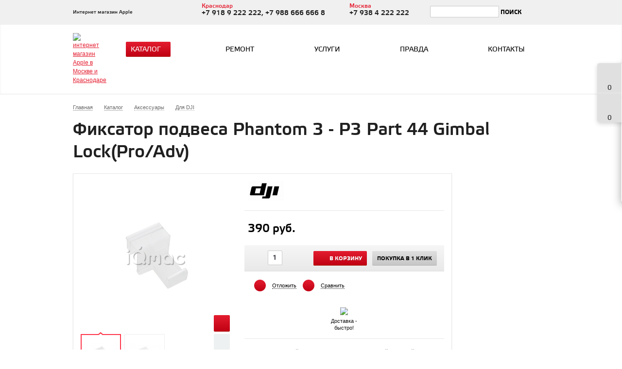

--- FILE ---
content_type: text/html; charset=UTF-8
request_url: https://www.iqmac.ru/catalog/aksessuary/dlya_dji/8503/
body_size: 39948
content:
 
<!DOCTYPE html>
<head>
	<title>Купить Фиксатор подвеса Phantom 3 - P3 Part 44 Gimbal Lock(Pro/Adv) по лучшей цене в нашем интернет-магазине iQmac - iQmac.ru </title>
        <!-- Yandex.Metrika counter -->
<script type="text/javascript">
(function (d, w, c) {
    (w[c] = w[c] || []).push(function() {
        try {
            w.yaCounter31016691 = new Ya.Metrika({id:31016691,
                    webvisor:true,
                    clickmap:true,
                    trackLinks:true,
                    accurateTrackBounce:true});
        } catch(e) { }
    });

    var n = d.getElementsByTagName("script")[0],
        s = d.createElement("script"),
        f = function () { n.parentNode.insertBefore(s, n); };
    s.type = "text/javascript";
    s.async = true;
    s.src = (d.location.protocol == "https:" ? "https:" : "http:") + "//mc.yandex.ru/metrika/watch.js";

    if (w.opera == "[object Opera]") {
        d.addEventListener("DOMContentLoaded", f, false);
    } else { f(); }
})(document, window, "yandex_metrika_callbacks");
</script>
<noscript><div><img src="//mc.yandex.ru/watch/31016691" style="position:absolute; left:-9999px;" alt="" /></div></noscript>
<!-- /Yandex.Metrika counter -->
<script>
  (function(i,s,o,g,r,a,m){i['GoogleAnalyticsObject']=r;i[r]=i[r]||function(){
  (i[r].q=i[r].q||[]).push(arguments)},i[r].l=1*new Date();a=s.createElement(o),
  m=s.getElementsByTagName(o)[0];a.async=1;a.src=g;m.parentNode.insertBefore(a,m)
  })(window,document,'script','//www.google-analytics.com/analytics.js','ga');
  ga('create', 'UA-71842708-1', 'auto');
  ga('send', 'pageview');
</script>
	<meta name="viewport" content="width=device-width, initial-scale=1.0" />
	<meta name="HandheldFriendly" content="true" />
	<meta name="yes" content="yes" />
	<meta name="apple-mobile-web-app-status-bar-style" content="black" />
	<meta name="SKYPE_TOOLBAR" content="SKYPE_TOOLBAR_PARSER_COMPATIBLE" />
	<meta http-equiv="Content-Type" content="text/html; charset=UTF-8" />
<meta name="robots" content="index, follow" />
<meta name="keywords" content="Купить Фиксатор подвеса Phantom 3 - P3 Part 44 Gimbal Lock(Pro/Adv), недорогие аксессуары Фиксатор подвеса Phantom 3 - P3 Part 44 Gimbal Lock(Pro/Adv), Фиксатор подвеса Phantom 3 - P3 Part 44 Gimbal Lock(Pro/Adv) в Москве" />
<meta name="description" content="Предлагаем купить по лучшей цене Фиксатор подвеса Phantom 3 - P3 Part 44 Gimbal Lock(Pro/Adv) " />
<link href="/bitrix/js/ui/fonts/opensans/ui.font.opensans.css?16578098242555" type="text/css"  rel="stylesheet" />
<link href="/bitrix/js/main/popup/dist/main.popup.bundle.css?164276827226961" type="text/css"  rel="stylesheet" />
<link href="/bitrix/cache/css/s1/aspro_kshop/template_3968935e6d99f75d11cf297c4cf62cfb/template_3968935e6d99f75d11cf297c4cf62cfb_v1.css?1768741574417436" type="text/css"  data-template-style="true" rel="stylesheet" />
<script type="text/javascript">if(!window.BX)window.BX={};if(!window.BX.message)window.BX.message=function(mess){if(typeof mess==='object'){for(let i in mess) {BX.message[i]=mess[i];} return true;}};</script>
<script type="text/javascript">(window.BX||top.BX).message({'JS_CORE_LOADING':'Загрузка...','JS_CORE_NO_DATA':'- Нет данных -','JS_CORE_WINDOW_CLOSE':'Закрыть','JS_CORE_WINDOW_EXPAND':'Развернуть','JS_CORE_WINDOW_NARROW':'Свернуть в окно','JS_CORE_WINDOW_SAVE':'Сохранить','JS_CORE_WINDOW_CANCEL':'Отменить','JS_CORE_WINDOW_CONTINUE':'Продолжить','JS_CORE_H':'ч','JS_CORE_M':'м','JS_CORE_S':'с','JSADM_AI_HIDE_EXTRA':'Скрыть лишние','JSADM_AI_ALL_NOTIF':'Показать все','JSADM_AUTH_REQ':'Требуется авторизация!','JS_CORE_WINDOW_AUTH':'Войти','JS_CORE_IMAGE_FULL':'Полный размер'});</script>

<script type="text/javascript" src="/bitrix/js/main/core/core.js?1657809715478033"></script>

<script>BX.setJSList(['/bitrix/js/main/core/core_ajax.js','/bitrix/js/main/core/core_promise.js','/bitrix/js/main/polyfill/promise/js/promise.js','/bitrix/js/main/loadext/loadext.js','/bitrix/js/main/loadext/extension.js','/bitrix/js/main/polyfill/promise/js/promise.js','/bitrix/js/main/polyfill/find/js/find.js','/bitrix/js/main/polyfill/includes/js/includes.js','/bitrix/js/main/polyfill/matches/js/matches.js','/bitrix/js/ui/polyfill/closest/js/closest.js','/bitrix/js/main/polyfill/fill/main.polyfill.fill.js','/bitrix/js/main/polyfill/find/js/find.js','/bitrix/js/main/polyfill/matches/js/matches.js','/bitrix/js/main/polyfill/core/dist/polyfill.bundle.js','/bitrix/js/main/core/core.js','/bitrix/js/main/polyfill/intersectionobserver/js/intersectionobserver.js','/bitrix/js/main/lazyload/dist/lazyload.bundle.js','/bitrix/js/main/polyfill/core/dist/polyfill.bundle.js','/bitrix/js/main/parambag/dist/parambag.bundle.js']);
BX.setCSSList(['/bitrix/js/main/lazyload/dist/lazyload.bundle.css','/bitrix/js/main/parambag/dist/parambag.bundle.css']);</script>
<script type="text/javascript">(window.BX||top.BX).message({'pull_server_enabled':'N','pull_config_timestamp':'0','pull_guest_mode':'N','pull_guest_user_id':'0'});(window.BX||top.BX).message({'PULL_OLD_REVISION':'Для продолжения корректной работы с сайтом необходимо перезагрузить страницу.'});</script>
<script type="text/javascript">(window.BX||top.BX).message({'LANGUAGE_ID':'ru','FORMAT_DATE':'DD.MM.YYYY','FORMAT_DATETIME':'DD.MM.YYYY HH:MI:SS','COOKIE_PREFIX':'BITRIX_SM','SERVER_TZ_OFFSET':'10800','UTF_MODE':'Y','SITE_ID':'s1','SITE_DIR':'/','USER_ID':'','SERVER_TIME':'1769245979','USER_TZ_OFFSET':'0','USER_TZ_AUTO':'Y','bitrix_sessid':'cb767595cdc8db3cbe96b4fceea22a07'});</script>


<script type="text/javascript"  src="/bitrix/cache/js/s1/aspro_kshop/kernel_main/kernel_main_v1.js?1768823075221813"></script>
<script type="text/javascript"  src="/bitrix/cache/js/s1/aspro_kshop/kernel_main_polyfill_customevent/kernel_main_polyfill_customevent_v1.js?17687415741253"></script>
<script type="text/javascript" src="/bitrix/js/ui/dexie/dist/dexie.bitrix.bundle.js?1657809806196472"></script>
<script type="text/javascript" src="/bitrix/js/main/core/core_ls.js?143499654010430"></script>
<script type="text/javascript" src="/bitrix/js/main/core/core_frame_cache.js?165780971517069"></script>
<script type="text/javascript" src="/bitrix/js/pull/protobuf/protobuf.js?1630937532274055"></script>
<script type="text/javascript" src="/bitrix/js/pull/protobuf/model.js?163093753270928"></script>
<script type="text/javascript" src="/bitrix/js/rest/client/rest.client.js?163120672117414"></script>
<script type="text/javascript" src="/bitrix/js/pull/client/pull.client.js?165780977770481"></script>
<script type="text/javascript" src="/bitrix/js/main/jquery/jquery-1.8.3.min.js?152455916793637"></script>
<script type="text/javascript" src="/bitrix/js/main/ajax.js?143499654035509"></script>
<script type="text/javascript" src="/bitrix/js/main/popup/dist/main.popup.bundle.js?1657809715112628"></script>
<script type="text/javascript" src="/bitrix/js/currency/currency-core/dist/currency-core.bundle.js?16312066595396"></script>
<script type="text/javascript" src="/bitrix/js/currency/core_currency.js?16312066591141"></script>
<script type="text/javascript" src="/bitrix/js/phpsolutions.backtotop/backtotop.js?15306830343165"></script>
<script type="text/javascript">BX.setJSList(['/bitrix/js/main/core/core_fx.js','/bitrix/js/main/pageobject/pageobject.js','/bitrix/js/main/core/core_window.js','/bitrix/js/main/date/main.date.js','/bitrix/js/main/core/core_date.js','/bitrix/js/main/session.js','/bitrix/js/main/utils.js','/bitrix/js/main/polyfill/customevent/main.polyfill.customevent.js','/bitrix/components/bitrix/search.title/script.js','/bitrix/templates/aspro_kshop/js/jqModal.js','/bitrix/templates/aspro_kshop/js/jquery.fancybox.js','/bitrix/templates/aspro_kshop/js/jquery.flexslider-min.js','/bitrix/templates/aspro_kshop/js/jquery.maskedinput-1.2.2.js','/bitrix/templates/aspro_kshop/js/jquery.easing.1.3.js','/bitrix/templates/aspro_kshop/js/jquery.validate.js','/bitrix/templates/aspro_kshop/js/equalize.min.js','/bitrix/templates/aspro_kshop/js/jquery.alphanumeric.js','/bitrix/templates/aspro_kshop/js/jquery.cookie.js','/bitrix/templates/aspro_kshop/js/main.js','/bitrix/templates/aspro_kshop/js/custom.js','/bitrix/templates/aspro_kshop/js/jquery.dotdotdot.js']);</script>
<script type="text/javascript">BX.setCSSList(['/bitrix/templates/aspro_kshop/css/jquery.fancybox.css','/bitrix/templates/aspro_kshop/css/styles.css','/bitrix/templates/aspro_kshop/css/colors.css','/bitrix/templates/aspro_kshop/css/fonts.css','/bitrix/templates/aspro_kshop/css/media.css','/bitrix/templates/aspro_kshop/css/custom.css','/bitrix/templates/aspro_kshop/ajax/ajax.css','/bitrix/templates/aspro_kshop/themes/red/style.css','/bitrix/templates/aspro_kshop/template_styles.css']);</script>

<!-- BEGIN JIVOSITE CODE -->
        <script type='text/javascript'>
            (function(){
                var widget_id = 'eW4keuqsVy';
                var s = document.createElement('script');
                s.type = 'text/javascript';
                s.async = true;
                s.src = '//code.jivosite.com/script/widget/'+widget_id;
                var ss = document.getElementsByTagName('script')[0];
                ss.parentNode.insertBefore(s, ss);
            })();
        </script>
        <!-- END JIVOSITE CODE -->

<script>BX.message('')</script>
<link rel="shortcut icon" href="/bitrix/templates/aspro_kshop/themes/red/images/favicon.ico" type="image/x-icon" />
<link rel="apple-touch-icon" sizes="57x57" href="/bitrix/templates/aspro_kshop/themes/red/images/favicon_57.png" />
<link rel="apple-touch-icon" sizes="72x72" href="/bitrix/templates/aspro_kshop/themes/red/images/favicon_72.png" />
<link rel="image_src" href="/upload/iblock/c59/large_p1.jpg"  />
<script>
				phpsolutions_backtotop_button_opacity='80';
				phpsolutions_backtotop_image_width='48';
				phpsolutions_backtotop_image_height='48';
				phpsolutions_backtotop_selected_image='/bitrix/images/phpsolutions.backtotop/backtotop1.png';
				phpsolutions_backtotop_position ='bottom-right';
				phpsolutions_backtotop_skip = '1000';
				phpsolutions_backtotop_scroll_speed = 'normal';
				phpsolutions_backtotop_position_indent_x = '30';
				phpsolutions_backtotop_position_indent_y = '90'
				</script>
<link href='/bitrix/js/phpsolutions.backtotop/backtotop.css' type='text/css' rel='stylesheet' />



<script type="text/javascript"  src="/bitrix/cache/js/s1/aspro_kshop/template_7bae34929815551b544b4218c9881e59/template_7bae34929815551b544b4218c9881e59_v1.js?1768741574181137"></script>
<script type="text/javascript">var _ba = _ba || []; _ba.push(["aid", "b72c11401161e7766152e2c546f24480"]); _ba.push(["host", "www.iqmac.ru"]); _ba.push(["ad[ct][item]", "[base64]"]);_ba.push(["ad[ct][user_id]", function(){return BX.message("USER_ID") ? BX.message("USER_ID") : 0;}]);_ba.push(["ad[ct][recommendation]", function() {var rcmId = "";var cookieValue = BX.getCookie("BITRIX_SM_RCM_PRODUCT_LOG");var productId = 8503;var cItems = [];var cItem;if (cookieValue){cItems = cookieValue.split(".");}var i = cItems.length;while (i--){cItem = cItems[i].split("-");if (cItem[0] == productId){rcmId = cItem[1];break;}}return rcmId;}]);_ba.push(["ad[ct][v]", "2"]);(function() {var ba = document.createElement("script"); ba.type = "text/javascript"; ba.async = true;ba.src = (document.location.protocol == "https:" ? "https://" : "http://") + "bitrix.info/ba.js";var s = document.getElementsByTagName("script")[0];s.parentNode.insertBefore(ba, s);})();</script>
<script>new Image().src='https://armavir.iqmac.ru/bitrix/spread.php?s=QklUUklYX1NNX1NBTEVfVUlEAWU3MmZhOGY1OTI5Y2I0OTc1ZGNkNGNjZjFiYTJkYTVjATE4MDAzNDk5NzkBLwEBAQI%3D&k=f5eced16fa5d7df7ee91c346b672d255';
new Image().src='https://gelendzhik.iqmac.ru/bitrix/spread.php?s=QklUUklYX1NNX1NBTEVfVUlEAWU3MmZhOGY1OTI5Y2I0OTc1ZGNkNGNjZjFiYTJkYTVjATE4MDAzNDk5NzkBLwEBAQI%3D&k=f5eced16fa5d7df7ee91c346b672d255';
new Image().src='https://kropotkin.iqmac.ru/bitrix/spread.php?s=QklUUklYX1NNX1NBTEVfVUlEAWU3MmZhOGY1OTI5Y2I0OTc1ZGNkNGNjZjFiYTJkYTVjATE4MDAzNDk5NzkBLwEBAQI%3D&k=f5eced16fa5d7df7ee91c346b672d255';
new Image().src='https://maykop.iqmac.ru/bitrix/spread.php?s=QklUUklYX1NNX1NBTEVfVUlEAWU3MmZhOGY1OTI5Y2I0OTc1ZGNkNGNjZjFiYTJkYTVjATE4MDAzNDk5NzkBLwEBAQI%3D&k=f5eced16fa5d7df7ee91c346b672d255';
new Image().src='https://novorossiysk.iqmac.ru/bitrix/spread.php?s=QklUUklYX1NNX1NBTEVfVUlEAWU3MmZhOGY1OTI5Y2I0OTc1ZGNkNGNjZjFiYTJkYTVjATE4MDAzNDk5NzkBLwEBAQI%3D&k=f5eced16fa5d7df7ee91c346b672d255';
new Image().src='https://tikhoretsk.iqmac.ru/bitrix/spread.php?s=QklUUklYX1NNX1NBTEVfVUlEAWU3MmZhOGY1OTI5Y2I0OTc1ZGNkNGNjZjFiYTJkYTVjATE4MDAzNDk5NzkBLwEBAQI%3D&k=f5eced16fa5d7df7ee91c346b672d255';
new Image().src='https://slavyansk.iqmac.ru/bitrix/spread.php?s=QklUUklYX1NNX1NBTEVfVUlEAWU3MmZhOGY1OTI5Y2I0OTc1ZGNkNGNjZjFiYTJkYTVjATE4MDAzNDk5NzkBLwEBAQI%3D&k=f5eced16fa5d7df7ee91c346b672d255';
new Image().src='https://timashevsk.iqmac.ru/bitrix/spread.php?s=QklUUklYX1NNX1NBTEVfVUlEAWU3MmZhOGY1OTI5Y2I0OTc1ZGNkNGNjZjFiYTJkYTVjATE4MDAzNDk5NzkBLwEBAQI%3D&k=f5eced16fa5d7df7ee91c346b672d255';
new Image().src='https://tuapse.iqmac.ru/bitrix/spread.php?s=QklUUklYX1NNX1NBTEVfVUlEAWU3MmZhOGY1OTI5Y2I0OTc1ZGNkNGNjZjFiYTJkYTVjATE4MDAzNDk5NzkBLwEBAQI%3D&k=f5eced16fa5d7df7ee91c346b672d255';
new Image().src='https://ust-labinsk.iqmac.ru/bitrix/spread.php?s=QklUUklYX1NNX1NBTEVfVUlEAWU3MmZhOGY1OTI5Y2I0OTc1ZGNkNGNjZjFiYTJkYTVjATE4MDAzNDk5NzkBLwEBAQI%3D&k=f5eced16fa5d7df7ee91c346b672d255';
new Image().src='https://sochi.iqmac.ru/bitrix/spread.php?s=QklUUklYX1NNX1NBTEVfVUlEAWU3MmZhOGY1OTI5Y2I0OTc1ZGNkNGNjZjFiYTJkYTVjATE4MDAzNDk5NzkBLwEBAQI%3D&k=f5eced16fa5d7df7ee91c346b672d255';
new Image().src='https://anapa.iqmac.ru/bitrix/spread.php?s=QklUUklYX1NNX1NBTEVfVUlEAWU3MmZhOGY1OTI5Y2I0OTc1ZGNkNGNjZjFiYTJkYTVjATE4MDAzNDk5NzkBLwEBAQI%3D&k=f5eced16fa5d7df7ee91c346b672d255';
</script>


			<!--[if gte IE 9]><style type="text/css">.basket_button, .button30, .icon {filter: none;}</style><![endif]-->
<noindex><script async src="[data-uri]"></script></noindex>

<!-- Zverushki\Microm --><script data-skip-moving="true">window.Zverushki=window.Zverushki||{};window.Zverushki.Microm={"Breadcrumb":true,"Business":true,"Product":true,"Article":"Disabled","version":"2.0.3","format":{"json-ld":"Disabled","microdata":true}};</script><!-- end Zverushki\Microm --></head>	
<body id="main">
<!--Для фона добавить в body - style="background-image: url(http://www.iqmac.ru/bitrix/images/bgny.jpg); background-repeat:no-repeat; background-attachment:fixed; background-position:top center;"-->

				<!--noindex-->
			<div id="preload_wrapp" style="display:none;"> 
								<img src="/bitrix/templates/aspro_kshop/images/button_icons.png" /><img src="/bitrix/templates/aspro_kshop/images/slider_pagination.png" /><img src="/bitrix/templates/aspro_kshop/images/arrows_big.png" /><img src="/bitrix/templates/aspro_kshop/images/like_icons.png" /><img src="/bitrix/templates/aspro_kshop/images/arrows_small.png" /><img src="/bitrix/templates/aspro_kshop/images/sort_icons.png" />			</div>		<!--/noindex-->
						<script type="text/javascript">
		var arKShopOptions = [];
		if(typeof(BX.localStorage) !== 'undefined'){
			arKShopOptions = BX.localStorage.get('arKShopOptions') ? BX.localStorage.get('arKShopOptions') : [];
		}
		jQuery.extend(jQuery.validator.messages,{required: 'Это поле необходимо заполнить.', email: 'Пожалуйста, введите корректный E-mail.'});
		</script>
		<!--'start_frame_cache_options-block'-->		<script type="text/javascript">
		var arKShopOptions = ({
			"SITE_DIR" : "/",
			"JS_ITEM_CLICK":({
				"precision" : 6,
				"precisionFactor" : Math.pow(10,6)
			}),
			"COUNTERS":({
				"YANDEX_COUNTER" : "0",
				"GOOGLE_COUNTER" : "0",
				"YANDEX_ECOMERCE" : "N",
				"GOOGLE_ECOMERCE" : "N",
				"TYPE":{
					"ONE_CLICK":"Покупка в 1 клик",
					"QUICK_ORDER":"Быстрый заказ",
				},
				"GOOGLE_EVENTS":{
					"ADD2BASKET": "addToCart",
					"REMOVE_BASKET": "removeFromCart",
					"CHECKOUT_ORDER": "checkout",
				}
				/*
				"GOALS" : {
					"TO_BASKET": "TO_BASKET",
					"ORDER_START": "ORDER_START",
					"ORDER_SUCCESS": "ORDER_SUCCESS",
					"QUICK_ORDER_SUCCESS": "QUICK_ORDER_SUCCESS",
					"ONE_CLICK_BUY_SUCCESS": "ONE_CLICK_BUY_SUCCESS",
				}*/
			}),
			"FORM" : ({
				"ASK_FORM_ID" : "QUESTIONS_AND_ANSWERS",
				"ASK_REPARE_FORM_ID" : "REMONT",
				"FEEDBACK_FORM_ID" : "FEEDBACK",
				"RESUME_FORM_ID" : "RESUME",
				"TOORDER_FORM_ID" : "TOORDER"
			}),
			"THEME" : ({
				"COLOR_THEME" : "red",
				"BANNER_WIDTH" : "auto",
				"HEAD" : "type_1",
				"BASKET" : "fly",
				"SHOW_BASKET_ONADDTOCART" : "Y",
				"PHONE_MASK" : "+9 (999) 999-99-99"
			})
		});
		if(typeof(BX.localStorage) !== 'undefined'){
			BX.localStorage.set('arKShopOptions', arKShopOptions, 86400);
		}
		$(document).ready(function(){
			$('.phone-input').mask(arKShopOptions['THEME']['PHONE_MASK']);
			if(arKShopOptions['THEME']['PHONE_MASK']){
				$('input.phone').mask(arKShopOptions['THEME']['PHONE_MASK']);
			}
			jqmEd('feedback', arKShopOptions['FORM']['FEEDBACK_FORM_ID']);
			jqmEd('ask', arKShopOptions['FORM']['ASK_FORM_ID'], '.ask_btn');
			jqmEd('ask_repare', arKShopOptions['FORM']['ASK_REPARE_FORM_ID'], '.ask_btn_repair');
			jqmEd('resume', arKShopOptions['FORM']['RESUME_FORM_ID'], '.resume_send');
		});
		</script>
		<!--'end_frame_cache_options-block'-->						<div class="wrapper  basket_fly head_type_1 banner_auto">
			<div id="panel"></div>	
			<div class="top-h-row">
				<div class="wrapper_inner">
					<div style="width: 27%; float: left;">
						<p style="font-size: 10px; line-height: 17px; margin-top: 17px; margin-right: 0px; margin-bottom: 17px; margin-left: 0px; font-weight: normal; color: #202020; font-family: elektra_medium_proregular,Arial,Helvetica,sans-serif;">Интернет магазин Apple</p>					</div>
					

					<div class="content_menu">
							<ul class="menu">
					<li>
				<a href="/sale/" >Акции</a>
							</li>
			<li class="separator"></li>					<li>
				<a href="/services/" >Услуги</a>
							</li>
			<li class="separator"></li>					<li>
				<a href="/help/payment/" >Оплата и доставка</a>
							</li>
			<li class="separator"></li>					<li>
				<a href="/company/" >О компании</a>
									<div class="child submenu">
						<b class="space"></b>						<div class="child_wrapp">
															<a  href="/company/">О нас</a>
															<a  href="/company/news/">Новости</a>
															<a  href="/company/jobs/">Вакансии</a>
															<a  href="/help/warranty/">Гарантия</a>
															<a  href="/help/delivery/">Доставка</a>
															<a  href="/help/payment/">Оплата</a>
															<a  href="/company/politika-obrabotki-personalnykh-dannykh/">Соглашение</a>
													</div>
					</div>
							</li>
			<li class="separator"></li>					<li>
				<a href="/contacts/" >Контакты</a>
							</li>
						</ul>
	<script>
		$(".content_menu .menu > li:not(.current) > a").click(function()
		{
			$(this).parents("li").siblings().removeClass("current");
			$(this).parents("li").addClass("current");
		});
		$(".content_menu .menu .child_wrapp a").click(function()
		{
			$(this).siblings().removeClass("current");
			$(this).addClass("current");
		});
	</script>
					</div>
					<div class="phone">
						
							<!--<span class="icon"><i></i></span>
							<span class="phone_text">
															</span>-->
                            <p style="font-size: 12px; line-height: 12px; margin-top: 6px; margin-bottom: 6px; font-weight: normal; color: #E41D30; font-family: elektra_medium_proregular,Arial,Helvetica,sans-serif; float:left;">Краснодар<br><font style="font-size: 14px; color: #202020; font-family: elektra_medium_proregular,Arial,Helvetica,sans-serif;">+7 918 9 222 222, +7 988 666 666 8</font></p>
						
					</div>
                    <div class="phone2">
						<p style="font-size: 12px; line-height: 12px; margin-top: 6px; margin-bottom: 6px; font-weight: normal; color: #E41D30; font-family: elektra_medium_proregular,Arial,Helvetica,sans-serif; float:left;">Москва<br><font style="font-size: 14px; color: #202020; font-family: elektra_medium_proregular,Arial,Helvetica,sans-serif;">+7 938 4 222 222</font></p>
					</div>
					<div class="search">
						<div class="search-form">
<form action="/catalog/">
	<input type="text" name="q" value="" size="15" maxlength="50" />&nbsp;<input name="s" type="submit" value="Поиск" />
</form>
</div>					</div>
				</div>
			</div>
			
			<header id="header">	
				<div class="wrapper_inner">	
					<table class="middle-h-row" cellspacing="0" cellpadding="0" border="0" width="100%"><tr>
						<td class="logo_wrapp">
							<div class="logo">
								 <a href="/"><img alt="интернет магазин Apple в Москве и Краснодаре" src="/bitrix/templates/aspro_kshop/themes/red/images/logonew.png" title="интернет магазин Apple в Москве и Краснодаре"></a>							</div>
						</td>
						<td  class="center_block">
							<div class="main-nav">
									<ul class="menu adaptive">
		<li class="menu_opener"><a>Меню</a><i class="icon"></i></li>
	</ul>
	<ul class="menu full">
					<li class=" current catalog">
				<a href="/catalog/">
					Каталог					<i></i>					<b class="space"></b>				</a>
													<div class="child cat_menu">
	<div class="child_wrapp">
										<ul >
				<li class="menu_title"><a href="/catalog/iphone/">iPhone</a></li>
													<li  class="menu_item"><a href="/catalog/iphone/iphone_17_air/">iPhone Air</a></li>
														<li  class="menu_item"><a href="/catalog/iphone/iphone_17_pro/">iPhone 17 Pro</a></li>
														<li  class="menu_item"><a href="/catalog/iphone/iphone_17_pro_max/">iPhone 17 Pro Max</a></li>
														<li  class="menu_item"><a href="/catalog/iphone/iphone_17/">iPhone 17</a></li>
														<li  class="menu_item"><a href="/catalog/iphone/iphone_air_eksklyuziv_tsveta/">iPhone Air эксклюзив цвета</a></li>
														<li  class="menu_item"><a href="/catalog/iphone/iphone_17_pro_eksklyuziv_tsveta/">iPhone 17 Pro эксклюзив цвета</a></li>
														<li  class="menu_item"><a href="/catalog/iphone/iphone_17_pro_max_eksklyuziv_tsveta/">iPhone 17 Pro Max эксклюзив цвета</a></li>
														<li  class="menu_item"><a href="/catalog/iphone/iphone_16_pro/"> iPhone 16 Pro</a></li>
														<li  class="menu_item"><a href="/catalog/iphone/iphone_16_pro_max/"> iPhone 16 Pro Max</a></li>
														<li  class="menu_item"><a href="/catalog/iphone/iphone_16/"> iPhone 16</a></li>
														<li  class="d menu_item" style="display: none;"><a href="/catalog/iphone/iphone_16_pro_plus/">iPhone 16 Plus</a></li>
														<li  class="d menu_item" style="display: none;"><a href="/catalog/iphone/iphone_16e/"> iPhone 16е</a></li>
														<li  class="d menu_item" style="display: none;"><a href="/catalog/iphone/iphone_15_pro/"> iPhone 15 Pro</a></li>
														<li  class="d menu_item" style="display: none;"><a href="/catalog/iphone/iphone_15_pro_max/"> iPhone 15 Pro Max</a></li>
														<li  class="d menu_item" style="display: none;"><a href="/catalog/iphone/iphone_15/"> iPhone 15</a></li>
														<li  class="d menu_item" style="display: none;"><a href="/catalog/iphone/iphone_15_plus/"> iPhone 15 Plus</a></li>
														<li  class="d menu_item" style="display: none;"><a href="/catalog/iphone/iphone_14/">iPhone 14</a></li>
														<li  class="d menu_item" style="display: none;"><a href="/catalog/iphone/iphone_14_plus/"> iPhone 14 Plus</a></li>
														<li  class="d menu_item" style="display: none;"><a href="/catalog/iphone/iphone_13/"> iPhone 13</a></li>
														<li  class="d menu_item" style="display: none;"><a href="/catalog/iphone/iphone_13_mini/"> iPhone 13 mini</a></li>
														<li  class="d menu_item" style="display: none;"><a href="/catalog/iphone/iphone_12/">iPhone 12</a></li>
														<li  class="d menu_item" style="display: none;"><a href="/catalog/iphone/iphone_12_mini/">iPhone 12 mini</a></li>
														<li  class="d menu_item" style="display: none;"><a href="/catalog/iphone/iphone_se/">iPhone SE</a></li>
														<li  class="d menu_item" style="display: none;"><a href="/catalog/iphone/iphone_11/">iPhone 11</a></li>
														<li  class="d menu_item" style="display: none;"><a href="/catalog/iphone/caviar/">Caviar iPhone</a></li>
														<li  class="d menu_item" style="display: none;"><a href="/catalog/iphone/designa_individual/">Designa Individual</a></li>
														<li  class="d menu_item" style="display: none;"><a href="/catalog/iphone/utsenka/">Уценка (refurbished)</a></li>
														<li  class="d menu_item" style="display: none;"><a href="/catalog/iphone/arkhivnye_modeli/">Архивные модели</a></li>
														<li  class="d menu_item" style="display: none;"><a href="/catalog/iphone/chekhol_crocs_dlya_iphone/">Чехол Crocs для iPhone</a></li>
														<li  class="d menu_item" style="display: none;"><a href="/catalog/iphone/aksessuary_dlya_iphone/">Аксессуары для iPhone</a></li>
													<!--noindex-->
											<li class="see_more">
							<a rel="nofollow" href="#" onclick="if( $(this).hasClass('open') ){ $(this).text('Показать все').removeClass('open').parent().parent().find('li.d').hide(); }else{ $(this).text('Свернуть').addClass('open').parent().parent().find('li.d').show(); } return false;">Показать еще</a>
						</li>
									<!--/noindex-->
			</ul>
											<ul >
				<li class="menu_title"><a href="/catalog/apple_watch/">Apple Watch</a></li>
													<li  class="menu_item"><a href="/catalog/apple_watch/apple_watch_ultra_3/">Apple Watch Ultra 3</a></li>
														<li  class="menu_item"><a href="/catalog/apple_watch/apple_watch_ultra_2/">Apple Watch Ultra 2</a></li>
														<li  class="menu_item"><a href="/catalog/apple_watch/apple_watch_ultra/">Apple Watch Ultra</a></li>
														<li  class="menu_item"><a href="/catalog/apple_watch/apple_watch_series_11/">Apple Watch Series 11</a></li>
														<li  class="menu_item"><a href="/catalog/apple_watch/apple_watch_series_10/">Apple Watch Series 10</a></li>
														<li  class="menu_item"><a href="/catalog/apple_watch/apple_watch_series_9/">Apple Watch Series 9</a></li>
														<li  class="menu_item"><a href="/catalog/apple_watch/apple_watch_series_8/">Apple Watch Series 8</a></li>
														<li  class="menu_item"><a href="/catalog/apple_watch/apple_watch_series_7/">Apple Watch Series 7</a></li>
														<li  class="menu_item"><a href="/catalog/apple_watch/apple_watch_series_6/">Apple Watch Series 6</a></li>
														<li  class="menu_item"><a href="/catalog/apple_watch/apple_watch_series_5/">Apple Watch Series 5</a></li>
														<li  class="d menu_item" style="display: none;"><a href="/catalog/apple_watch/apple_watch_series_4/">Apple Watch Series 4</a></li>
														<li  class="d menu_item" style="display: none;"><a href="/catalog/apple_watch/apple_watch_series_3/">Apple Watch Series 3</a></li>
														<li  class="d menu_item" style="display: none;"><a href="/catalog/apple_watch/apple_watch_se_3/">Apple Watch SE 3</a></li>
														<li  class="d menu_item" style="display: none;"><a href="/catalog/apple_watch/apple_watch_se/">Apple Watch SE</a></li>
														<li  class="d menu_item" style="display: none;"><a href="/catalog/apple_watch/watch/">Apple Watch</a></li>
														<li  class="d menu_item" style="display: none;"><a href="/catalog/apple_watch/hermes/">Hermes</a></li>
														<li  class="d menu_item" style="display: none;"><a href="/catalog/apple_watch/caviar_watch/">Caviar Watch</a></li>
														<li  class="d menu_item" style="display: none;"><a href="/catalog/apple_watch/aksessuary_dlya_apple_watch/">Аксессуары для Apple Watch</a></li>
														<li  class="d menu_item" style="display: none;"><a href="/catalog/apple_watch/arkhivnye_modeli_apple_watch/">Архивные модели Apple Watch</a></li>
													<!--noindex-->
											<li class="see_more">
							<a rel="nofollow" href="#" onclick="if( $(this).hasClass('open') ){ $(this).text('Показать еще').removeClass('open').parent().parent().find('li.d').hide(); }else{ $(this).text('Свернуть').addClass('open').parent().parent().find('li.d').show(); } return false;">Показать еще</a>
						</li>
									<!--/noindex-->
			</ul>
											<ul class="last">
				<li class="menu_title"><a href="/catalog/apple_vision_pro/">Apple Vision Pro</a></li>
												<!--noindex-->
									<!--/noindex-->
			</ul>
			<hr />								<ul >
				<li class="menu_title"><a href="/catalog/ipad/">iPad</a></li>
													<li  class="menu_item"><a href="/catalog/ipad/ipad_11_2025/">iPad 11&quot; (2025)</a></li>
														<li  class="menu_item"><a href="/catalog/ipad/ipad_10_9_2022/">iPad 10,9&quot; (2022)</a></li>
														<li  class="menu_item"><a href="/catalog/ipad/ipad_10_2_2021_2020/">iPad 10,2&quot; (2021/2020)</a></li>
														<li  class="menu_item"><a href="/catalog/ipad/ipad_air_2022_2020/">iPad Air (2024/2022)</a></li>
														<li  class="menu_item"><a href="/catalog/ipad/ipad_pro_12_9_2022_2021_2020/">iPad Pro 13&quot;/12.9&quot; (2025/2024/2022/2021)</a></li>
														<li  class="menu_item"><a href="/catalog/ipad/ipad_pro_11_2022_2021_2020/">iPad Pro 11&quot; (2025/2024/2022/2021)</a></li>
														<li  class="menu_item"><a href="/catalog/ipad/ipad_mini_2024_2021_2019/"> iPad Mini (2024/2021/2019)</a></li>
														<li  class="menu_item"><a href="/catalog/ipad/arkhivnye_modeli_ipad/">Архивные модели iPad</a></li>
														<li  class="menu_item"><a href="/catalog/ipad/aksessuary_dlya_ipad/">Аксессуары для iPad</a></li>
														<li  class="menu_item"><a href="/catalog/ipad/zaryadka_cherez_smart_connector_dlya_ipad_/">Зарядка через Smart Connector для iPad </a></li>
													<!--noindex-->
									<!--/noindex-->
			</ul>
											<ul >
				<li class="menu_title"><a href="/catalog/dji/">DJI</a></li>
													<li  class="menu_item"><a href="/catalog/dji/robot_pylesos_dji/">Робот-пылесос DJI</a></li>
														<li  class="menu_item"><a href="/catalog/dji/kvadrokoptery_dji_fpv_dji_avata_dji_neo_dji_o4_dji_flip_/">Квадрокоптеры DJI FPV / Avata / Neo / O4 / Flip</a></li>
														<li  class="menu_item"><a href="/catalog/dji/kvadrokopter_dji_tello/">Квадрокоптер DJI Tello</a></li>
														<li  class="menu_item"><a href="/catalog/dji/kvadrokopter_dji_spark/">Квадрокоптер DJI Spark</a></li>
														<li  class="menu_item"><a href="/catalog/dji/kvadrokoptery_dji_mavic/">Квадрокоптеры DJI Mavic</a></li>
														<li  class="menu_item"><a href="/catalog/dji/kvadrokoptery_dji_inspire/">Квадрокоптеры DJI Inspire</a></li>
														<li  class="menu_item"><a href="/catalog/dji/kvadrokoptery_phantom/">Квадрокоптеры DJI Phantom</a></li>
														<li  class="menu_item"><a href="/catalog/dji/ekshn_kamery_dji/">Экшн-камеры DJI</a></li>
														<li  class="menu_item"><a href="/catalog/dji/dji_ochki_virtualnoy_realnosti_dji_goggles/">Очки виртуал. реальности DJI Goggles</a></li>
														<li  class="menu_item"><a href="/catalog/dji/ruchnye_stabilizatory/">Ручные стабилизаторы / подвесы</a></li>
														<li  class="d menu_item" style="display: none;"><a href="/catalog/dji/dlya_professionalov_i_razrabotchikov/">Для профессионалов и разработчиков</a></li>
														<li  class="d menu_item" style="display: none;"><a href="/catalog/dji/aksessuary_i_zapchasti_dlya_dji/">Аксессуары и запчасти для DJI</a></li>
													<!--noindex-->
											<li class="see_more">
							<a rel="nofollow" href="#" onclick="if( $(this).hasClass('open') ){ $(this).text('Показать еще').removeClass('open').parent().parent().find('li.d').hide(); }else{ $(this).text('Свернуть').addClass('open').parent().parent().find('li.d').show(); } return false;">Показать еще</a>
						</li>
									<!--/noindex-->
			</ul>
											<ul class="last">
				<li class="menu_title"><a href="/catalog/zvuk/">Звук</a></li>
													<li  class="menu_item"><a href="/catalog/zvuk/airpods_besprovodnye_naushniki_apple/">AirPods - беспроводные наушники Apple</a></li>
														<li  class="menu_item"><a href="/catalog/zvuk/ipod/">iPod</a></li>
														<li  class="menu_item"><a href="/catalog/zvuk/homepod/">HomePod</a></li>
														<li  class="menu_item"><a href="/catalog/zvuk/audiosistemy/">Аудиосистемы</a></li>
														<li  class="menu_item"><a href="/catalog/zvuk/naushniki_i_garnitury/">Наушники и гарнитуры</a></li>
														<li  class="menu_item"><a href="/catalog/zvuk/vinilovye_proigryvateli/">Виниловые проигрыватели и усилители</a></li>
														<li  class="menu_item"><a href="/catalog/zvuk/mikrofony/">Микрофоны</a></li>
														<li  class="menu_item"><a href="/catalog/zvuk/arkhivnye_modeli_audio/">Архивные модели</a></li>
													<!--noindex-->
									<!--/noindex-->
			</ul>
			<hr />								<ul >
				<li class="menu_title"><a href="/catalog/mac/">Mac</a></li>
													<li  class="menu_item"><a href="/catalog/mac/novyy_imac_2023_2021/">Новый iMac (2024-2021)</a></li>
														<li  class="menu_item"><a href="/catalog/mac/macbook_air_2022_2021/">MacBook Air (2024-2021)</a></li>
														<li  class="menu_item"><a href="/catalog/mac/macbook_pro_2023_2020/">MacBook Pro (2025-2020)</a></li>
														<li  class="menu_item"><a href="/catalog/mac/macbook_12/">MacBook 12&quot;</a></li>
														<li  class="menu_item"><a href="/catalog/mac/imac/">iMac</a></li>
														<li  class="menu_item"><a href="/catalog/mac/mac_studio/">Mac Studio</a></li>
														<li  class="menu_item"><a href="/catalog/mac/displei_apple/">Дисплеи Apple</a></li>
														<li  class="menu_item"><a href="/catalog/mac/imac_pro/">iMac Pro</a></li>
														<li  class="menu_item"><a href="/catalog/mac/mac_pro/">Mac Pro</a></li>
														<li  class="menu_item"><a href="/catalog/mac/mac_mini/">Mac Mini</a></li>
														<li  class="d menu_item" style="display: none;"><a href="/catalog/mac/aksessuary_dlya_mac/">Аксессуары для Mac</a></li>
														<li  class="d menu_item" style="display: none;"><a href="/catalog/mac/arkhivnye_modeli_mac/">Архивные модели Mac</a></li>
													<!--noindex-->
											<li class="see_more">
							<a rel="nofollow" href="#" onclick="if( $(this).hasClass('open') ){ $(this).text('Показать еще').removeClass('open').parent().parent().find('li.d').hide(); }else{ $(this).text('Свернуть').addClass('open').parent().parent().find('li.d').show(); } return false;">Показать еще</a>
						</li>
									<!--/noindex-->
			</ul>
											<ul >
				<li class="menu_title"><a href="/catalog/gadzhety/">Гаджеты</a></li>
													<li  class="menu_item"><a href="/catalog/gadzhety/mini_kamera_kodak_charmera_1987/">Камеры Kodak </a></li>
														<li  class="menu_item"><a href="/catalog/gadzhety/sintezator_pocket_scion/">Синтезатор Pocket Scion</a></li>
														<li  class="menu_item"><a href="/catalog/gadzhety/klaviatura_s_vstroennym_kompyuterom_raspberry_pi_500/">Клавиатура с встроенным компьютером Raspberry Pi 500+</a></li>
														<li  class="menu_item"><a href="/catalog/gadzhety/sensornyy_monitor_clarity_6k_touch_32_uhd/">Сенсорный монитор  Clarity 6K Touch 32&quot; UHD</a></li>
														<li  class="menu_item"><a href="/catalog/gadzhety/prozrachnyy_monitor_phantom/">Прозрачный монитор Phantom</a></li>
														<li  class="menu_item"><a href="/catalog/gadzhety/beelink_gtr9_pro/">Beelink GTR9 Pro</a></li>
														<li  class="menu_item"><a href="/catalog/gadzhety/izognutyy_monitor_37_samsung_odyssey_g7_/">Мониторы Samsung</a></li>
														<li  class="menu_item"><a href="/catalog/gadzhety/sber_oled_televizory/">Sber OLED-телевизоры</a></li>
														<li  class="menu_item"><a href="/catalog/gadzhety/tekhnika_dyson/">Техника Dyson</a></li>
														<li  class="menu_item"><a href="/catalog/gadzhety/tekhnika_miele/">Техника Miele</a></li>
														<li  class="d menu_item" style="display: none;"><a href="/catalog/gadzhety/ai_pin/">AI Pin</a></li>
														<li  class="d menu_item" style="display: none;"><a href="/catalog/gadzhety/plaud_notepin/">PLAUD NotePin</a></li>
														<li  class="d menu_item" style="display: none;"><a href="/catalog/gadzhety/umnye_ochki/">Умные очки</a></li>
														<li  class="d menu_item" style="display: none;"><a href="/catalog/gadzhety/zdorove/">Здоровье</a></li>
														<li  class="d menu_item" style="display: none;"><a href="/catalog/gadzhety/gadgeti_sport/">Спорт</a></li>
														<li  class="d menu_item" style="display: none;"><a href="/catalog/gadzhety/umnyy_dom/">Умный дом</a></li>
														<li  class="d menu_item" style="display: none;"><a href="/catalog/gadzhety/trekery_polar_loop_/">Трекеры Polar Loop </a></li>
														<li  class="d menu_item" style="display: none;"><a href="/catalog/gadzhety/trekery_whoop/">Трекеры Whoop</a></li>
														<li  class="d menu_item" style="display: none;"><a href="/catalog/gadzhety/umnye_chasy/">Умные часы</a></li>
														<li  class="d menu_item" style="display: none;"><a href="/catalog/gadzhety/umnye_chasy_garmin/">Умные часы Garmin</a></li>
														<li  class="d menu_item" style="display: none;"><a href="/catalog/gadzhety/umnye_chasy_tag_heuer/">Умные часы TAG Heuer</a></li>
														<li  class="d menu_item" style="display: none;"><a href="/catalog/gadzhety/big_coffee_boxer_/">Big Coffee Boxer </a></li>
														<li  class="d menu_item" style="display: none;"><a href="/catalog/gadzhety/ekshn_kamery/">Экшн-камеры GoPro</a></li>
														<li  class="d menu_item" style="display: none;"><a href="/catalog/gadzhety/insta360/">Insta360</a></li>
														<li  class="d menu_item" style="display: none;"><a href="/catalog/gadzhety/kvadrokoptery_autel/">Квадрокоптеры Autel</a></li>
														<li  class="d menu_item" style="display: none;"><a href="/catalog/gadzhety/vodnyy_elektrotransport/">Водный электротранспорт</a></li>
														<li  class="d menu_item" style="display: none;"><a href="/catalog/gadzhety/giroskutery/">Гироскутеры</a></li>
														<li  class="d menu_item" style="display: none;"><a href="/catalog/gadzhety/elektrosamokaty_i_elektroskutery/">Электросамокаты и электроскутеры</a></li>
														<li  class="d menu_item" style="display: none;"><a href="/catalog/gadzhety/elektricheskiy_velosiped_amflow_pl/">Электровелосипеды Amflow</a></li>
														<li  class="d menu_item" style="display: none;"><a href="/catalog/gadzhety/elektrovelosipedy_mclaren/">Электровелосипеды McLaren</a></li>
														<li  class="d menu_item" style="display: none;"><a href="/catalog/gadzhety/kamery_red/">Камеры Red</a></li>
														<li  class="d menu_item" style="display: none;"><a href="/catalog/gadzhety/dlya_kvadrokopterov/">Для квадрокоптеров</a></li>
														<li  class="d menu_item" style="display: none;"><a href="/catalog/gadzhety/umnye_ustroystva_google/">Умные устройства Google</a></li>
													<!--noindex-->
											<li class="see_more">
							<a rel="nofollow" href="#" onclick="if( $(this).hasClass('open') ){ $(this).text('Показать еще').removeClass('open').parent().parent().find('li.d').hide(); }else{ $(this).text('Свернуть').addClass('open').parent().parent().find('li.d').show(); } return false;">Показать еще</a>
						</li>
									<!--/noindex-->
			</ul>
											<ul class="last">
				<li class="menu_title"><a href="/catalog/vertu/">Vertu</a></li>
													<li  class="menu_item"><a href="/catalog/vertu/agent_q_/">Agent Q </a></li>
														<li  class="menu_item"><a href="/catalog/vertu/quantum_flip/">Quantum Flip</a></li>
														<li  class="menu_item"><a href="/catalog/vertu/ironflip/">Ironflip</a></li>
														<li  class="menu_item"><a href="/catalog/vertu/metavertu_2_metavertu_2_max/">METAVERTU 2 / METAVERTU 2 MAX</a></li>
														<li  class="menu_item"><a href="/catalog/vertu/metavertu/">METAVERTU</a></li>
														<li  class="menu_item"><a href="/catalog/vertu/ivertu/">iVertu</a></li>
														<li  class="menu_item"><a href="/catalog/vertu/ayxta_fold/">Ayxta Fold</a></li>
														<li  class="menu_item"><a href="/catalog/vertu/signature_s/">Signature S</a></li>
														<li  class="menu_item"><a href="/catalog/vertu/signature_v/">Signature V</a></li>
														<li  class="menu_item"><a href="/catalog/vertu/aster_p/">Aster P</a></li>
														<li  class="d menu_item" style="display: none;"><a href="/catalog/vertu/life_vision/">Life Vision</a></li>
														<li  class="d menu_item" style="display: none;"><a href="/catalog/vertu/vbook/">VBook</a></li>
														<li  class="d menu_item" style="display: none;"><a href="/catalog/vertu/watch_h1/">Умные часы</a></li>
														<li  class="d menu_item" style="display: none;"><a href="/catalog/vertu/umnye_koltsa/">Умные кольца</a></li>
														<li  class="d menu_item" style="display: none;"><a href="/catalog/vertu/naushniki_vertu/">Наушники</a></li>
														<li  class="d menu_item" style="display: none;"><a href="/catalog/vertu/aksessuary_dlya_telefonov/">Аксессуары</a></li>
													<!--noindex-->
											<li class="see_more">
							<a rel="nofollow" href="#" onclick="if( $(this).hasClass('open') ){ $(this).text('Показать еще').removeClass('open').parent().parent().find('li.d').hide(); }else{ $(this).text('Свернуть').addClass('open').parent().parent().find('li.d').show(); } return false;">Показать еще</a>
						</li>
									<!--/noindex-->
			</ul>
			<hr />								<ul >
				<li class="menu_title"><a href="/catalog/apple_tv/">Apple TV</a></li>
													<li  class="menu_item"><a href="/catalog/apple_tv/apple_tv_4k_2022_2021/">Apple TV 4K (2025/2022/2021)</a></li>
														<li  class="menu_item"><a href="/catalog/apple_tv/apple_tv_4k/">Apple TV 4K</a></li>
														<li  class="menu_item"><a href="/catalog/apple_tv/the_new_apple_tv/">The new Apple TV</a></li>
														<li  class="menu_item"><a href="/catalog/apple_tv/apple_tv_2/">Apple TV</a></li>
													<!--noindex-->
									<!--/noindex-->
			</ul>
											<ul >
				<li class="menu_title"><a href="/catalog/igry_i_igrushki/">Игры и игрушки</a></li>
													<li  class="menu_item"><a href="/catalog/igry_i_igrushki/detskaya_ii_kamera_dex_/">Детская ИИ‑камера Dex </a></li>
														<li  class="menu_item"><a href="/catalog/igry_i_igrushki/curio_toys/">Curio Toys</a></li>
														<li  class="menu_item"><a href="/catalog/igry_i_igrushki/pop_mart_/">POP MART </a></li>
														<li  class="menu_item"><a href="/catalog/igry_i_igrushki/cada/">CaDA</a></li>
														<li  class="menu_item"><a href="/catalog/igry_i_igrushki/igrovye_pristavki/">Игровые приставки</a></li>
														<li  class="menu_item"><a href="/catalog/igry_i_igrushki/lego/">LEGO</a></li>
														<li  class="menu_item"><a href="/catalog/igry_i_igrushki/igrushki/">Игрушки</a></li>
														<li  class="menu_item"><a href="/catalog/igry_i_igrushki/portativnye_igrovye_pristavki/">Портативные игровые приставки</a></li>
													<!--noindex-->
									<!--/noindex-->
			</ul>
											<ul class="last">
				<li class="menu_title"><a href="/catalog/realnost/">Реальность</a></li>
													<li  class="menu_item"><a href="/catalog/realnost/oculus_vr/">Oculus - шлемы VR</a></li>
														<li  class="menu_item"><a href="/catalog/realnost/valve_index_vr/">Valve Index VR</a></li>
														<li  class="menu_item"><a href="/catalog/realnost/vr_garnitura/">VR-гарнитура</a></li>
														<li  class="menu_item"><a href="/catalog/realnost/google_glass/">Google Glass</a></li>
														<li  class="menu_item"><a href="/catalog/realnost/visor/">Visor</a></li>
													<!--noindex-->
									<!--/noindex-->
			</ul>
			<hr />								<ul >
				<li class="menu_title"><a href="/catalog/smartfony_i_planshety/">Смартфоны</a></li>
													<li  class="menu_item"><a href="/catalog/smartfony_i_planshety/huawei_mate_mate_xt_x_xs_x2_xs2/">Huawei Mate X7 | XTs Ultra | XT | X | XS | X2 | XS2</a></li>
														<li  class="menu_item"><a href="/catalog/smartfony_i_planshety/kriptosmartfon_seeker_/">Криптосмартфон Seeker</a></li>
														<li  class="menu_item"><a href="/catalog/smartfony_i_planshety/smartfon_hmd_fuse_s_ii_/">Детские смартфоны</a></li>
														<li  class="menu_item"><a href="/catalog/smartfony_i_planshety/motorola/">Motorola</a></li>
														<li  class="menu_item"><a href="/catalog/smartfony_i_planshety/honor/">Honor</a></li>
														<li  class="menu_item"><a href="/catalog/smartfony_i_planshety/zte/">ZTE</a></li>
														<li  class="menu_item"><a href="/catalog/smartfony_i_planshety/ikko_mindone/">iKKo MindOne</a></li>
														<li  class="menu_item"><a href="/catalog/smartfony_i_planshety/nothing_phone/">Nothing Phone</a></li>
														<li  class="menu_item"><a href="/catalog/smartfony_i_planshety/trump_t1_phone/">Trump T1 Phone</a></li>
														<li  class="menu_item"><a href="/catalog/smartfony_i_planshety/bluefox_nx1/">Bluefox NX1</a></li>
														<li  class="d menu_item" style="display: none;"><a href="/catalog/smartfony_i_planshety/blackberry/">BlackBerry</a></li>
														<li  class="d menu_item" style="display: none;"><a href="/catalog/smartfony_i_planshety/qwerty_smartfon_clicks_communicator/">QWERTY-смартфон Clicks Communicator</a></li>
														<li  class="d menu_item" style="display: none;"><a href="/catalog/smartfony_i_planshety/smartfony_s_zashchitoy_dannykh/">Смартфоны с защитой данных</a></li>
														<li  class="d menu_item" style="display: none;"><a href="/catalog/smartfony_i_planshety/smartfony_google_pixel/">Google Pixel</a></li>
														<li  class="d menu_item" style="display: none;"><a href="/catalog/smartfony_i_planshety/microsoft_surface_duo/">Microsoft Surface Duo | Duo 2</a></li>
														<li  class="d menu_item" style="display: none;"><a href="/catalog/smartfony_i_planshety/arkhivnye_modeli_2/">Архивные модели</a></li>
													<!--noindex-->
											<li class="see_more">
							<a rel="nofollow" href="#" onclick="if( $(this).hasClass('open') ){ $(this).text('Показать еще').removeClass('open').parent().parent().find('li.d').hide(); }else{ $(this).text('Свернуть').addClass('open').parent().parent().find('li.d').show(); } return false;">Показать еще</a>
						</li>
									<!--/noindex-->
			</ul>
											<ul >
				<li class="menu_title"><a href="/catalog/planshety_noutbuki_i_monobloki/">Планшеты, ноутбуки и моноблоки</a></li>
													<li  class="menu_item"><a href="/catalog/planshety_noutbuki_i_monobloki/maibenben_x_treme_tsunami_x16b_atomic_heart/">Maibenben X-Treme Tsunami X16B (Atomic Heart)</a></li>
														<li  class="menu_item"><a href="/catalog/planshety_noutbuki_i_monobloki/msi_prestige/">MSI Prestige</a></li>
														<li  class="menu_item"><a href="/catalog/planshety_noutbuki_i_monobloki/lenovo_chromebook/">Lenovo Chromebook</a></li>
														<li  class="menu_item"><a href="/catalog/planshety_noutbuki_i_monobloki/huawei_matepad_edge/">Huawei MatePad Edge</a></li>
														<li  class="menu_item"><a href="/catalog/planshety_noutbuki_i_monobloki/matebook_fold/">Huawei MateBook Fold</a></li>
														<li  class="menu_item"><a href="/catalog/planshety_noutbuki_i_monobloki/kolesiko_ploopy_knob/">Колесико Ploopy Knob</a></li>
														<li  class="menu_item"><a href="/catalog/planshety_noutbuki_i_monobloki/microsoft_surface_hub/">Microsoft Surface Hub</a></li>
														<li  class="menu_item"><a href="/catalog/planshety_noutbuki_i_monobloki/microsoft_surface_studio/">Microsoft Surface Studio</a></li>
														<li  class="menu_item"><a href="/catalog/planshety_noutbuki_i_monobloki/surface/">Microsoft Surface Pro</a></li>
														<li  class="menu_item"><a href="/catalog/planshety_noutbuki_i_monobloki/microsoft_surface_go_/">Microsoft Surface Go </a></li>
														<li  class="d menu_item" style="display: none;"><a href="/catalog/planshety_noutbuki_i_monobloki/microsoft_surface_book/">Microsoft Surface Book</a></li>
														<li  class="d menu_item" style="display: none;"><a href="/catalog/planshety_noutbuki_i_monobloki/microsoft_surface_laptop_studio_2/">Microsoft Surface Laptop Studio 2</a></li>
														<li  class="d menu_item" style="display: none;"><a href="/catalog/planshety_noutbuki_i_monobloki/microsoft_surface_laptop_studio/">Microsoft Surface Laptop Studio</a></li>
														<li  class="d menu_item" style="display: none;"><a href="/catalog/planshety_noutbuki_i_monobloki/microsoft_surface_laptop_go/">Microsoft Surface Laptop Go</a></li>
														<li  class="d menu_item" style="display: none;"><a href="/catalog/planshety_noutbuki_i_monobloki/microsoft_surface_laptop_7_4_5/">Microsoft Surface Laptop 7 | 4 | 5</a></li>
														<li  class="d menu_item" style="display: none;"><a href="/catalog/planshety_noutbuki_i_monobloki/aksessuary_dlya_microsoft_surface/">Аксессуары для Microsoft</a></li>
														<li  class="d menu_item" style="display: none;"><a href="/catalog/planshety_noutbuki_i_monobloki/google_pixel_planshet/"> Google Pixel планшет</a></li>
														<li  class="d menu_item" style="display: none;"><a href="/catalog/planshety_noutbuki_i_monobloki/google_pixelbook_go/">Google PixelBook Go</a></li>
														<li  class="d menu_item" style="display: none;"><a href="/catalog/planshety_noutbuki_i_monobloki/planshet_google_pixel_c/">Google Pixel C</a></li>
													<!--noindex-->
											<li class="see_more">
							<a rel="nofollow" href="#" onclick="if( $(this).hasClass('open') ){ $(this).text('Показать еще').removeClass('open').parent().parent().find('li.d').hide(); }else{ $(this).text('Свернуть').addClass('open').parent().parent().find('li.d').show(); } return false;">Показать еще</a>
						</li>
									<!--/noindex-->
			</ul>
											<ul class="last">
				<li class="menu_title"><a href="/catalog/samsung/">Samsung</a></li>
													<li  class="menu_item"><a href="/catalog/samsung/smartfony/">Смартфоны</a></li>
														<li  class="menu_item"><a href="/catalog/samsung/planshety/">Планшеты</a></li>
														<li  class="menu_item"><a href="/catalog/samsung/galaxy_xr/">Galaxy XR</a></li>
														<li  class="menu_item"><a href="/catalog/samsung/umnye_chasy_samsung/">Умные часы</a></li>
														<li  class="menu_item"><a href="/catalog/samsung/umnoe_koltso/">Умное кольцо</a></li>
													<!--noindex-->
									<!--/noindex-->
			</ul>
			<hr />								<ul >
				<li class="menu_title"><a href="/catalog/avtomobili_tesla/">Tesla</a></li>
													<li  class="menu_item"><a href="/catalog/avtomobili_tesla/tesla_phone/">Tesla Phone</a></li>
														<li  class="menu_item"><a href="/catalog/avtomobili_tesla/tesla_cybertruck/">Tesla Cybertruck</a></li>
														<li  class="menu_item"><a href="/catalog/avtomobili_tesla/tesla_model_3/">Tesla Model 3</a></li>
														<li  class="menu_item"><a href="/catalog/avtomobili_tesla/tesla_model_y/">Tesla Model Y</a></li>
														<li  class="menu_item"><a href="/catalog/avtomobili_tesla/tesla_model_s/">Tesla Model S</a></li>
														<li  class="menu_item"><a href="/catalog/avtomobili_tesla/tesla_model_x/">Tesla Model X</a></li>
														<li  class="menu_item"><a href="/catalog/avtomobili_tesla/tesla_roadster/">Tesla Roadster</a></li>
													<!--noindex-->
									<!--/noindex-->
			</ul>
											<ul >
				<li class="menu_title"><a href="/catalog/xpeng/">XPeng</a></li>
												<!--noindex-->
									<!--/noindex-->
			</ul>
											<ul class="last">
				<li class="menu_title"><a href="/catalog/aksessuary/">Аксессуары</a></li>
													<li  class="menu_item"><a href="/catalog/aksessuary/chekhol_dlya_naushnikov_airpods_max_/">Чехол для наушников AirPods Max</a></li>
														<li  class="menu_item"><a href="/catalog/aksessuary/podstavka_dlya_zaryadki_airpods_makh_/">Подставка для зарядки AirPods Мах</a></li>
														<li  class="menu_item"><a href="/catalog/aksessuary/zaryadnye_kabeli_beats/">Зарядные кабели Beats</a></li>
														<li  class="menu_item"><a href="/catalog/aksessuary/firmennye_aksessuary_jumo/">Фирменные аксессуары Jumo</a></li>
														<li  class="menu_item"><a href="/catalog/aksessuary/airtag/">AirTag</a></li>
														<li  class="menu_item"><a href="/catalog/aksessuary/airtag_herm_s/">AirTag Hermès</a></li>
														<li  class="menu_item"><a href="/catalog/aksessuary/dlya_airpods/">Для AirPods</a></li>
														<li  class="menu_item"><a href="/catalog/aksessuary/dlya_iphone/">Для iPhone</a></li>
														<li  class="menu_item"><a href="/catalog/aksessuary/dlya_ipad/">Для iPad</a></li>
														<li  class="menu_item"><a href="/catalog/aksessuary/dlya_apple_watch/">Для Apple Watch</a></li>
														<li  class="d menu_item" style="display: none;"><a href="/catalog/aksessuary/dlya_mac/">Для Mac</a></li>
														<li  class="d menu_item" style="display: none;"><a href="/catalog/aksessuary/dlya_dji/">Для DJI</a></li>
													<!--noindex-->
											<li class="see_more">
							<a rel="nofollow" href="#" onclick="if( $(this).hasClass('open') ){ $(this).text('Показать еще').removeClass('open').parent().parent().find('li.d').hide(); }else{ $(this).text('Свернуть').addClass('open').parent().parent().find('li.d').show(); } return false;">Показать еще</a>
						</li>
									<!--/noindex-->
			</ul>
			<hr />								<ul >
				<li class="menu_title"><a href="/catalog/roboty/">Роботы</a></li>
													<li  class="menu_item"><a href="/catalog/roboty/hengbot_sirius/">Робот- собака Hengbot Sirius</a></li>
														<li  class="menu_item"><a href="/catalog/roboty/bionicheskie_roboty_unitree/">Бионические роботы </a></li>
														<li  class="menu_item"><a href="/catalog/roboty/robot_bostondynamics_spot/">Робот BostonDynamics Spot</a></li>
													<!--noindex-->
									<!--/noindex-->
			</ul>
											<ul >
				<li class="menu_title"><a href="/catalog/asic_bitmain/">ASIC Bitmain</a></li>
												<!--noindex-->
									<!--/noindex-->
			</ul>
											<ul class="last">
				<li class="menu_title"><a href="/catalog/vezdekhody/">Вездеходы</a></li>
													<li  class="menu_item"><a href="/catalog/vezdekhody/ripsaw_f4/">RIPSAW F4</a></li>
													<!--noindex-->
									<!--/noindex-->
			</ul>
						</div>
</div>
							</li>
					<li class="">
				<a href="/remont/">
					Ремонт														</a>
											</li>
					<li class="">
				<a href="/services/">
					Услуги														</a>
											</li>
					<li class="">
				<a href="/company/">
					Правда										<b class="space"></b>				</a>
									<div class="child submenu">
						<div class="child_wrapp">
															<a class="" href="/company/">О нас</a>
															<a class="" href="/company/news/">Новости</a>
															<a class="" href="/company/jobs/">Вакансии</a>
															<a class="" href="/help/warranty/">Гарантия</a>
															<a class="" href="/help/delivery/">Доставка</a>
															<a class="" href="/help/payment/">Оплата</a>
															<a class="" href="/company/politika-obrabotki-personalnykh-dannykh/">Соглашение</a>
													</div>
					</div>
											</li>
					<li class="">
				<a href="/contacts/">
					Контакты														</a>
											</li>
				<li class="stretch"></li>
		<li class="search_row">
			<form action="/catalog/" class="search1">
	<input id="title-search-input-3" class="search_field1" type="text" name="q" placeholder="Поиск по сайту" autocomplete="off" />
	<button id="search-submit-button" type="submit" class="submit"><i></i></button>
			<div id="title-search-3"></div>
		<script type="text/javascript">
var jsControl = new JCTitleSearch({
	//'WAIT_IMAGE': '/bitrix/themes/.default/images/wait.gif',
	'AJAX_PAGE' : '/catalog/aksessuary/dlya_dji/8503/',
	'CONTAINER_ID': 'title-search-3',
	'INPUT_ID': 'title-search-input-3',
	'MIN_QUERY_LEN': 2
});
$("#title-search-input-3").focus(function() { $(this).parents("form").find("button[type='submit']").addClass("hover"); });
$("#title-search-input-3").blur(function() { $(this).parents("form").find("button[type='submit']").removeClass("hover"); });
</script>
	</form>		</li>
	</ul>
	<script type="text/javascript">
	$(document).ready(function() {
		$("ul.menu.adaptive .menu_opener").click(function(){
			$(this).parents(".menu.adaptive").toggleClass("opened");
			$("ul.menu.full").toggleClass("opened").slideToggle(200);
		});
		
		$(".main-nav .menu > li:not(.current):not(.menu_opener) > a").click(function(){
			$(this).parents("li").siblings().removeClass("current");
			$(this).parents("li").addClass("current");
		});
		
		$(".main-nav .menu .child_wrapp a").click(function(){
			$(this).siblings().removeClass("current");
			$(this).addClass("current");
		});
	});
	</script>
							</div>
							<div class="search">
								<div class="search-form">
<form action="/catalog/">
	<table border="0" cellspacing="0" cellpadding="2" align="center">
		<tr>
			<td align="center"><input type="text" name="q" value="" size="15" maxlength="50" /></td>
		</tr>
		<tr>
			<td align="right"><input name="s" type="submit" value="Поиск" /></td>
		</tr>
	</table>
</form>
</div>							</div>
						</td>
						<td class="basket_wrapp">
							<div class="header-cart-block" id="basket_line">
								<!--'start_frame_cache_small-basket-block'-->																	<script type="text/javascript">
									$(document).ready(function() {
										$.ajax({
											url: arKShopOptions['SITE_DIR'] + 'ajax/basket_fly.php',
											type: 'post',
											success: function(html){
												$('#basket_line').append(html);
											}
										});
									});
									</script>
																<div class="basket_normal">
	<!--noindex-->
		<div class="cart empty_cart">
			<span class="icon"><i></i></span>
			<span class="icon small"><a href="/basket/"><i></i></a></span>
			<div class="cart_wrapp">
				<a class="cart-call small"  href="/basket/" rel="nofollow">
					<span class="pseudo">Товаров: <span class="total_count">0</span></span>
				</a>
				<a href="/basket/" rel="nofollow">
					<span class="pseudo">Товаров: <span class="total_count">0</span></span>
				</a><br />
				<span class="summ">на <span class="total_summ">0 руб.</span></span>
			</div>
			<div class="cart_wrapp with_delay" style="display: none;">
				<a class="cart-call small" href="/basket/" rel="nofollow">
					<span class="pseudo">Корзина: +<span class="total_count">0</span></span>
				</a>
				<a href="/basket/" class="cart-call-empty" rel="nofollow">
					<span class="pseudo">Корзина: +<span class="total_count">0</span></span>
				</a><br />
				<a class="delay_link" href="/basket/?section=delay"><span class="icon"></span>Отложено <span class="delay_count">0</span></a>
			</div>
		</div>
		<input type="hidden" name="path_to_basket" value="/basket/" />
	<!--/noindex-->
	<div class="card_popup_frame popup hidden"></div>
	
	<script type="text/javascript">
	$('.card_popup_frame').ready(function(){
		$('.card_popup_frame').jqm({	
			trigger: '.cart-call:not(.small)', 
			toTop: 'false', 
			onLoad: function() {}, 
			onShow: function(hash){ 
				$('.card_popup_frame').jqmAddClose('a.jqmClose');  
				$('.card_popup_frame').jqmAddClose('a.button30.close_btn');
				reloadTopBasket('wish', $('#basket_line'), $('.card_popup_frame'), 20, 'Y');
			},
			onHide: function(hash) { replaceBasketPopup(hash);}, 
		});		
	});
	</script>
</div>
								<!--'end_frame_cache_small-basket-block'-->							</div>	
						</td>		
					</tr></table>
					<div class="catalog_menu">
							<ul class="menu bottom">
					
			<li class="menu_item_l1  first">
				<a class="" href="/catalog/iphone/">iPhone</a>
									<div class="child submenu">
						<b class="space"></b>
												<div class="child_wrapp ">
							<div class="wrap_item">
																																								<a data-i=1  class=" " href="/catalog/iphone/iphone_17_air/">iPhone Air</a>
																																																	<a data-i=2  class=" " href="/catalog/iphone/iphone_17_pro/">iPhone 17 Pro</a>
																																																	<a data-i=3  class="  last_el" href="/catalog/iphone/iphone_17_pro_max/">iPhone 17 Pro Max</a>
																									</div><div class="wrap_item">
																																									<a data-i=4  class=" " href="/catalog/iphone/iphone_17/">iPhone 17</a>
																																																	<a data-i=5  class=" " href="/catalog/iphone/iphone_air_eksklyuziv_tsveta/">iPhone Air эксклюзив цвета</a>
																																																	<a data-i=6  class=" d  last_el" href="/catalog/iphone/iphone_17_pro_eksklyuziv_tsveta/" style="display:none;">iPhone 17 Pro эксклюзив цвета</a>
																									</div><div class="wrap_item">
																																									<a data-i=7  class=" d " href="/catalog/iphone/iphone_17_pro_max_eksklyuziv_tsveta/" style="display:none;">iPhone 17 Pro Max эксклюзив цвета</a>
																																																	<a data-i=8  class=" d " href="/catalog/iphone/iphone_16_pro/" style="display:none;"> iPhone 16 Pro</a>
																																																	<a data-i=9  class=" d  last_el" href="/catalog/iphone/iphone_16_pro_max/" style="display:none;"> iPhone 16 Pro Max</a>
																									</div><div class="wrap_item">
																																									<a data-i=10  class=" d " href="/catalog/iphone/iphone_16/" style="display:none;"> iPhone 16</a>
																																																	<a data-i=11  class=" d " href="/catalog/iphone/iphone_16_pro_plus/" style="display:none;">iPhone 16 Plus</a>
																																																	<a data-i=12  class=" d  last_el" href="/catalog/iphone/iphone_16e/" style="display:none;"> iPhone 16е</a>
																									</div><div class="wrap_item">
																																									<a data-i=13  class=" d " href="/catalog/iphone/iphone_15_pro/" style="display:none;"> iPhone 15 Pro</a>
																																																	<a data-i=14  class=" d " href="/catalog/iphone/iphone_15_pro_max/" style="display:none;"> iPhone 15 Pro Max</a>
																																																	<a data-i=15  class=" d  last_el" href="/catalog/iphone/iphone_15/" style="display:none;"> iPhone 15</a>
																									</div><div class="wrap_item">
																																									<a data-i=16  class=" d " href="/catalog/iphone/iphone_15_plus/" style="display:none;"> iPhone 15 Plus</a>
																																																	<a data-i=17  class=" d " href="/catalog/iphone/iphone_14/" style="display:none;">iPhone 14</a>
																																																	<a data-i=18  class=" d  last_el" href="/catalog/iphone/iphone_14_plus/" style="display:none;"> iPhone 14 Plus</a>
																									</div><div class="wrap_item">
																																									<a data-i=19  class=" d " href="/catalog/iphone/iphone_13/" style="display:none;"> iPhone 13</a>
																																																	<a data-i=20  class=" d " href="/catalog/iphone/iphone_13_mini/" style="display:none;"> iPhone 13 mini</a>
																																																	<a data-i=21  class=" d  last_el" href="/catalog/iphone/iphone_12/" style="display:none;">iPhone 12</a>
																									</div><div class="wrap_item">
																																									<a data-i=22  class=" d " href="/catalog/iphone/iphone_12_mini/" style="display:none;">iPhone 12 mini</a>
																																																	<a data-i=23  class=" d " href="/catalog/iphone/iphone_se/" style="display:none;">iPhone SE</a>
																																																	<a data-i=24  class=" d  last_el" href="/catalog/iphone/iphone_11/" style="display:none;">iPhone 11</a>
																									</div><div class="wrap_item">
																																																				</div><div class="wrap_item">
																		<div class="depth3 d" style="display:none;">
										<a class="title" href="/catalog/iphone/caviar/">Caviar iPhone</a>
										<div class="wrap_item">
																																	<a data-i=0 class="" href="/catalog/iphone/caviar/caviar_iphone_7_plus/">Caviar iPhone 7 Plus</a>
																																			<a data-i=1 class="" href="/catalog/iphone/caviar/caviar_iphone_7/">Caviar iPhone 7</a>
																																			<a data-i=2 class="" href="/catalog/iphone/caviar/caviar_iphone_se/">Caviar iPhone SE</a>
																																			<a data-i=3 class="" href="/catalog/iphone/caviar/caviar_iphone_6s/">Caviar iPhone 6s</a>
																									</div><div class="wrap_item">
																																			<a data-i=0 class="" href="/catalog/iphone/caviar/caviar_iphone_5s/">Caviar iPhone 5s</a>
																																																						</div>
									</div>
									</div><div class="wrap_item">
																																																												</div><div class="wrap_item">
																		<div class="depth3 d" style="display:none;">
										<a class="title" href="/catalog/iphone/designa_individual/">Designa Individual</a>
										<div class="wrap_item">
																																	<a data-i=0 class="" href="/catalog/iphone/designa_individual/essence_collection/">ESSENCE COLLECTION</a>
																																			<a data-i=1 class="" href="/catalog/iphone/designa_individual/russian_collection/">RUSSIAN COLLECTION</a>
																																			<a data-i=2 class="" href="/catalog/iphone/designa_individual/carbon_collection/">CARBON COLLECTION</a>
																																																						</div>
									</div>
									</div><div class="wrap_item">
																																																	<a data-i=1  class=" d  last_el" href="/catalog/iphone/utsenka/" style="display:none;">Уценка (refurbished)</a>
																																																												</div><div class="wrap_item">
																		<div class="depth3 d" style="display:none;">
										<a class="title" href="/catalog/iphone/arkhivnye_modeli/">Архивные модели</a>
										<div class="wrap_item">
																																	<a data-i=0 class="" href="/catalog/iphone/arkhivnye_modeli/iphone_14_pro_max/">iPhone 14 Pro Max</a>
																																			<a data-i=1 class="" href="/catalog/iphone/arkhivnye_modeli/iphone_14_pro/">iPhone 14 Pro</a>
																																			<a data-i=2 class="" href="/catalog/iphone/arkhivnye_modeli/iphone_13_pro_max/">iPhone 13 Pro Max</a>
																																			<a data-i=3 class="" href="/catalog/iphone/arkhivnye_modeli/iphone_13_pro/">iPhone 13 Pro</a>
																									</div><div class="wrap_item">
																																			<a data-i=0 class="" href="/catalog/iphone/arkhivnye_modeli/iphone_12_pro_max/">iPhone 12 Pro Max</a>
																																			<a data-i=1 class=" d" href="/catalog/iphone/arkhivnye_modeli/iphone_12_pro/" style="display:none;">iPhone 12 Pro</a>
																																			<a data-i=2 class=" d" href="/catalog/iphone/arkhivnye_modeli/iphone_11_pro_max/" style="display:none;">iPhone 11 Pro Max</a>
																																			<a data-i=3 class=" d" href="/catalog/iphone/arkhivnye_modeli/iphone_11_pro/" style="display:none;">iPhone 11 Pro</a>
																									</div><div class="wrap_item">
																																			<a data-i=0 class=" d" href="/catalog/iphone/arkhivnye_modeli/iphone_xs_max/" style="display:none;">iPhone Xs Max</a>
																																			<a data-i=1 class=" d" href="/catalog/iphone/arkhivnye_modeli/iphone_xs/" style="display:none;">iРhone Хs</a>
																																			<a data-i=2 class=" d" href="/catalog/iphone/arkhivnye_modeli/iphone_xr_/" style="display:none;">iPhone Xr</a>
																																			<a data-i=3 class=" d" href="/catalog/iphone/arkhivnye_modeli/iphone_xr/" style="display:none;">iPhone XR</a>
																									</div><div class="wrap_item">
																																			<a data-i=0 class=" d" href="/catalog/iphone/arkhivnye_modeli/iphone_x/" style="display:none;">iPhone X</a>
																																			<a data-i=1 class=" d" href="/catalog/iphone/arkhivnye_modeli/iphone_8_plus/" style="display:none;">iPhone 8 Plus</a>
																																			<a data-i=2 class=" d" href="/catalog/iphone/arkhivnye_modeli/iphone_8/" style="display:none;">iPhone 8</a>
																																			<a data-i=3 class=" d" href="/catalog/iphone/arkhivnye_modeli/iphone_7_plus/" style="display:none;">iPhone 7 Plus</a>
																									</div><div class="wrap_item">
																																			<a data-i=0 class=" d" href="/catalog/iphone/arkhivnye_modeli/iphone_7/" style="display:none;">iPhone 7</a>
																																			<a data-i=1 class=" d" href="/catalog/iphone/arkhivnye_modeli/iphone_6s_plus/" style="display:none;">iPhone 6s Plus</a>
																																			<a data-i=2 class=" d" href="/catalog/iphone/arkhivnye_modeli/iphone_6s/" style="display:none;">iPhone 6s</a>
																																			<a data-i=3 class=" d" href="/catalog/iphone/arkhivnye_modeli/iphone_6_plus/" style="display:none;">iPhone 6 Plus</a>
																									</div><div class="wrap_item">
																																			<a data-i=0 class=" d" href="/catalog/iphone/arkhivnye_modeli/iphone_6/" style="display:none;">iPhone 6</a>
																																			<a data-i=1 class=" d" href="/catalog/iphone/arkhivnye_modeli/iphone_5s/" style="display:none;">iPhone 5s</a>
																																			<a data-i=2 class=" d" href="/catalog/iphone/arkhivnye_modeli/iphone_5c/" style="display:none;">iPhone 5c</a>
																																														<!--noindex-->
												<a class="see_more" rel="nofollow" href="javascript:;">Показать все</a>
												<!--/noindex-->
																															</div>
									</div>
									</div><div class="wrap_item">
																																																	<a data-i=1  class=" d " href="/catalog/iphone/chekhol_crocs_dlya_iphone/" style="display:none;">Чехол Crocs для iPhone</a>
																																																	<a data-i=2  class=" d  last_el" href="/catalog/iphone/aksessuary_dlya_iphone/" style="display:none;">Аксессуары для iPhone</a>
																																						<!--noindex-->
								<a class="see_more" rel="nofollow" href="javascript:;">Показать все</span></a>
								<!--/noindex-->
														</div>
						</div>
					</div>
							</li>
					
			<li class="menu_item_l1 ">
				<a class="" href="/catalog/apple_watch/">Apple Watch</a>
									<div class="child submenu">
						<b class="space"></b>
												<div class="child_wrapp ">
							<div class="wrap_item">
																																								<a data-i=1  class=" " href="/catalog/apple_watch/apple_watch_ultra_3/">Apple Watch Ultra 3</a>
																																																	<a data-i=2  class=" " href="/catalog/apple_watch/apple_watch_ultra_2/">Apple Watch Ultra 2</a>
																																																	<a data-i=3  class="  last_el" href="/catalog/apple_watch/apple_watch_ultra/">Apple Watch Ultra</a>
																									</div><div class="wrap_item">
																																																				</div><div class="wrap_item">
																		<div class="depth3">
										<a class="title" href="/catalog/apple_watch/apple_watch_series_11/">Apple Watch Series 11</a>
										<div class="wrap_item">
																																	<a data-i=0 class="" href="/catalog/apple_watch/apple_watch_series_11/apple_watch_series_11_korpus_iz_alyuminiya/">Apple Watch Series 11 (корпус из алюминия)</a>
																																			<a data-i=1 class="" href="/catalog/apple_watch/apple_watch_series_11/apple_watch_series_11_korpus_iz_titana/">Apple Watch Series 11 (корпус из титана)</a>
																																			<a data-i=2 class="" href="/catalog/apple_watch/apple_watch_series_11/apple_watch_series_11_nike/">Apple Watch Series 11 Nike</a>
																																			<a data-i=3 class="" href="/catalog/apple_watch/apple_watch_series_11/apple_watch_series_11_herm_s/">Apple Watch Series 11 –Hermès–</a>
																									</div><div class="wrap_item">
																																																						</div>
									</div>
									</div><div class="wrap_item">
																																																												</div><div class="wrap_item">
																		<div class="depth3">
										<a class="title" href="/catalog/apple_watch/apple_watch_series_10/">Apple Watch Series 10</a>
										<div class="wrap_item">
																																	<a data-i=0 class="" href="/catalog/apple_watch/apple_watch_series_10/apple_watch_series_10_korpus_iz_alyuminiya_7000_y_serii/">Apple Watch Series 10 (корпус из алюминия)</a>
																																			<a data-i=1 class="" href="/catalog/apple_watch/apple_watch_series_10/apple_watch_series_10_korpus_iz_titana/">Apple Watch Series 10 (корпус из титана)</a>
																																			<a data-i=2 class="" href="/catalog/apple_watch/apple_watch_series_10/apple_watch_series_10_nike/">Apple Watch Series 10 Nike+</a>
																																			<a data-i=3 class="" href="/catalog/apple_watch/apple_watch_series_10/apple_watch_series_10_herm_s/">Apple Watch Series 10 –Hermès–</a>
																									</div><div class="wrap_item">
																																																						</div>
									</div>
									</div><div class="wrap_item">
																																																												</div><div class="wrap_item">
																		<div class="depth3 d" style="display:none;">
										<a class="title" href="/catalog/apple_watch/apple_watch_series_9/">Apple Watch Series 9</a>
										<div class="wrap_item">
																																	<a data-i=0 class="" href="/catalog/apple_watch/apple_watch_series_9/apple_watch_series_9_korpus_iz_alyuminiya_7000_y_serii/">Apple Watch Series 9 (корпус из алюминия 7000-й серии)</a>
																																			<a data-i=1 class="" href="/catalog/apple_watch/apple_watch_series_9/apple_watch_series_9_nike/">Apple Watch Series 9 Nike+</a>
																																			<a data-i=2 class="" href="/catalog/apple_watch/apple_watch_series_9/apple_watch_series_9_korpus_iz_nerzhaveyushchey_stali_316l/">Apple Watch Series 9 (корпус из нержавеющей стали 316L)</a>
																																			<a data-i=3 class="" href="/catalog/apple_watch/apple_watch_series_9/apple_watch_series_9_herm_s/">Apple Watch Series 9 –Hermès–</a>
																									</div><div class="wrap_item">
																																																						</div>
									</div>
									</div><div class="wrap_item">
																																																												</div><div class="wrap_item">
																		<div class="depth3 d" style="display:none;">
										<a class="title" href="/catalog/apple_watch/apple_watch_series_8/">Apple Watch Series 8</a>
										<div class="wrap_item">
																																	<a data-i=0 class="" href="/catalog/apple_watch/apple_watch_series_8/apple_watch_series_8_korpus_iz_alyuminiya_7000_y_serii/">Apple Watch Series 8 (корпус из алюминия 7000-й серии)</a>
																																			<a data-i=1 class="" href="/catalog/apple_watch/apple_watch_series_8/apple_watch_series_8_nike/">Apple Watch Series 8 Nike+</a>
																																			<a data-i=2 class="" href="/catalog/apple_watch/apple_watch_series_8/apple_watch_series_8_korpus_iz_nerzhaveyushchey_stali_316l/"> Apple Watch Series 8 (корпус из нержавеющей стали 316L)</a>
																																			<a data-i=3 class="" href="/catalog/apple_watch/apple_watch_series_8/apple_watch_series_8_herm_s/">Apple Watch Series 8 –Hermès–</a>
																									</div><div class="wrap_item">
																																																						</div>
									</div>
									</div><div class="wrap_item">
																																																												</div><div class="wrap_item">
																		<div class="depth3 d" style="display:none;">
										<a class="title" href="/catalog/apple_watch/apple_watch_series_7/">Apple Watch Series 7</a>
										<div class="wrap_item">
																																	<a data-i=0 class="" href="/catalog/apple_watch/apple_watch_series_7/apple_watch_series_7_korpus_iz_alyuminiya_7000_y_serii/"> Apple Watch Series 7 (корпус из алюминия 7000-й серии)</a>
																																			<a data-i=1 class="" href="/catalog/apple_watch/apple_watch_series_7/apple_watch_series_7_nike/">Apple Watch Series 7 Nike+</a>
																																			<a data-i=2 class="" href="/catalog/apple_watch/apple_watch_series_7/apple_watch_series_7_korpus_iz_nerzhaveyushchey_stali_316l/">Apple Watch Series 7 (корпус из нержавеющей стали 316L)</a>
																																			<a data-i=3 class="" href="/catalog/apple_watch/apple_watch_series_7/apple_watch_series_7_herm_s/">Apple Watch Series 7 –Hermès–</a>
																									</div><div class="wrap_item">
																																			<a data-i=0 class="" href="/catalog/apple_watch/apple_watch_series_7/apple_watch_series_7_edition_korpus_iz_titana/">Apple Watch Series 7 EDITION (Корпус из титана)</a>
																																																						</div>
									</div>
									</div><div class="wrap_item">
																																																												</div><div class="wrap_item">
																		<div class="depth3 d" style="display:none;">
										<a class="title" href="/catalog/apple_watch/apple_watch_series_6/">Apple Watch Series 6</a>
										<div class="wrap_item">
																																	<a data-i=0 class="" href="/catalog/apple_watch/apple_watch_series_6/apple_watch_series_6_korpus_iz_alyuminiya_7000_y_serii/">Apple Watch Series 6 (корпус из алюминия 7000-й серии)</a>
																																			<a data-i=1 class="" href="/catalog/apple_watch/apple_watch_series_6/apple_watch_series_6_nike/">Apple Watch Series 6 Nike+</a>
																																			<a data-i=2 class="" href="/catalog/apple_watch/apple_watch_series_6/apple_watch_series_6_korpus_iz_nerzhaveyushchey_stali_316l/">Apple Watch Series 6 (корпус из нержавеющей стали 316L)</a>
																																			<a data-i=3 class="" href="/catalog/apple_watch/apple_watch_series_6/apple_watch_series_6_herm_s/">Apple Watch Series 6 –Hermès–</a>
																									</div><div class="wrap_item">
																																			<a data-i=0 class="" href="/catalog/apple_watch/apple_watch_series_6/apple_watch_series_6_edition_korpus_iz_titana/">Apple Watch Series 6 EDITION (Корпус из титана)</a>
																																																						</div>
									</div>
									</div><div class="wrap_item">
																																																												</div><div class="wrap_item">
																		<div class="depth3 d" style="display:none;">
										<a class="title" href="/catalog/apple_watch/apple_watch_series_5/">Apple Watch Series 5</a>
										<div class="wrap_item">
																																	<a data-i=0 class="" href="/catalog/apple_watch/apple_watch_series_5/apple_watch_series_5_korpus_iz_alyuminiya_7000_y_serii/">Apple Watch Series 5 (корпус из алюминия 7000-й серии)</a>
																																			<a data-i=1 class="" href="/catalog/apple_watch/apple_watch_series_5/apple_watch_series_5_nike/">Apple Watch Series 5 Nike+</a>
																																			<a data-i=2 class="" href="/catalog/apple_watch/apple_watch_series_5/apple_watch_series_5_korpus_iz_nerzhaveyushchey_stali_316l/">Apple Watch Series 5 (корпус из нержавеющей стали 316L)</a>
																																			<a data-i=3 class="" href="/catalog/apple_watch/apple_watch_series_5/apple_watch_series_5_herm_s/">Apple Watch Series 5 –Hermès–</a>
																									</div><div class="wrap_item">
																																			<a data-i=0 class="" href="/catalog/apple_watch/apple_watch_series_5/apple_watch_series_3_edition_korpus_iz_titana/">Apple Watch Series 5 EDITION (Корпус из титана)</a>
																																			<a data-i=1 class=" d" href="/catalog/apple_watch/apple_watch_series_5/apple_watch_series_5_edition_korpus_iz_beloy_keramiki/" style="display:none;">Apple Watch Series 5 EDITION (Корпус из белой керамики)</a>
																																														<!--noindex-->
												<a class="see_more" rel="nofollow" href="javascript:;">Показать все</a>
												<!--/noindex-->
																															</div>
									</div>
									</div><div class="wrap_item">
																																																												</div><div class="wrap_item">
																		<div class="depth3 d" style="display:none;">
										<a class="title" href="/catalog/apple_watch/apple_watch_series_4/">Apple Watch Series 4</a>
										<div class="wrap_item">
																																	<a data-i=0 class="" href="/catalog/apple_watch/apple_watch_series_4/apple_watch_series_4_korpus_iz_alyuminiya_7000_y_serii/">Apple Watch Series 4 (корпус из алюминия 7000-й серии)</a>
																																			<a data-i=1 class="" href="/catalog/apple_watch/apple_watch_series_4/apple_watch_series_4_nike/">Apple Watch Series 4 Nike+</a>
																																			<a data-i=2 class="" href="/catalog/apple_watch/apple_watch_series_4/apple_watch_series_4_korpus_iz_nerzhaveyushchey_stali_316l/">Apple Watch Series 4 (корпус из нержавеющей стали 316L)</a>
																																			<a data-i=3 class="" href="/catalog/apple_watch/apple_watch_series_4/apple_watch_series_4_herm_s/">Apple Watch Series 4 –Hermès–</a>
																									</div><div class="wrap_item">
																																																						</div>
									</div>
									</div><div class="wrap_item">
																																																												</div><div class="wrap_item">
																		<div class="depth3 d" style="display:none;">
										<a class="title" href="/catalog/apple_watch/apple_watch_series_3/">Apple Watch Series 3</a>
										<div class="wrap_item">
																																	<a data-i=0 class="" href="/catalog/apple_watch/apple_watch_series_3/apple_watch_series_3_korpus_iz_alyuminiya_7000_y_serii/">Apple Watch Series 3 (корпус из алюминия 7000-й серии)</a>
																																			<a data-i=1 class="" href="/catalog/apple_watch/apple_watch_series_3/apple_watch_series_3_nike_/">Apple Watch Series 3 Nike+ </a>
																																			<a data-i=2 class="" href="/catalog/apple_watch/apple_watch_series_3/apple_watch_series_3_korpus_iz_nerzhaveyushchey_stali_316l/">Apple Watch Series 3 (корпус из нержавеющей стали 316L)</a>
																																			<a data-i=3 class="" href="/catalog/apple_watch/apple_watch_series_3/apple_watch_series_3_herm_s/">Apple Watch Series 3 –Hermès–</a>
																									</div><div class="wrap_item">
																																			<a data-i=0 class="" href="/catalog/apple_watch/apple_watch_series_3/apple_watch_series_3_edition_korpus_iz_beloy_keramiki/">Apple Watch Series 3 EDITION (Корпус из белой керамики)</a>
																																																						</div>
									</div>
									</div><div class="wrap_item">
																																																												</div><div class="wrap_item">
																		<div class="depth3 d" style="display:none;">
										<a class="title" href="/catalog/apple_watch/apple_watch_se_3/">Apple Watch SE 3</a>
										<div class="wrap_item">
																																	<a data-i=0 class="" href="/catalog/apple_watch/apple_watch_se_3/apple_watch_se_korpus_iz_alyuminiya/">Apple Watch SE 3 (корпус из алюминия)</a>
																																			<a data-i=1 class="" href="/catalog/apple_watch/apple_watch_se_3/apple_watch_se_3_nike/">Apple Watch SE 3 Nike</a>
																																																						</div>
									</div>
									</div><div class="wrap_item">
																																																												</div><div class="wrap_item">
																		<div class="depth3 d" style="display:none;">
										<a class="title" href="/catalog/apple_watch/apple_watch_se/">Apple Watch SE</a>
										<div class="wrap_item">
																																	<a data-i=0 class="" href="/catalog/apple_watch/apple_watch_se/apple_watch_se_korpus_iz_alyuminiya_7000_y_serii/">Apple Watch SE (корпус из алюминия 7000-й серии)</a>
																																			<a data-i=1 class="" href="/catalog/apple_watch/apple_watch_se/apple_watch_se_nike/">Apple Watch SE Nike+</a>
																																																						</div>
									</div>
									</div><div class="wrap_item">
																																																	<a data-i=1  class=" d  last_el" href="/catalog/apple_watch/watch/" style="display:none;">Apple Watch</a>
																																																	<a data-i=2  class=" d " href="/catalog/apple_watch/hermes/" style="display:none;">Hermes</a>
																																																	<a data-i=3  class=" d " href="/catalog/apple_watch/caviar_watch/" style="display:none;">Caviar Watch</a>
																									</div><div class="wrap_item">
																																									<a data-i=4  class=" d  last_el" href="/catalog/apple_watch/aksessuary_dlya_apple_watch/" style="display:none;">Аксессуары для Apple Watch</a>
																																																												</div><div class="wrap_item">
																		<div class="depth3 d" style="display:none;">
										<a class="title" href="/catalog/apple_watch/arkhivnye_modeli_apple_watch/">Архивные модели Apple Watch</a>
										<div class="wrap_item">
																																	<a data-i=0 class="" href="/catalog/apple_watch/arkhivnye_modeli_apple_watch/apple_watch_series_2/">Apple Watch Series 2</a>
																																			<a data-i=1 class="" href="/catalog/apple_watch/arkhivnye_modeli_apple_watch/apple_watch_series_1/">Apple Watch Series 1</a>
																																			<a data-i=2 class="" href="/catalog/apple_watch/arkhivnye_modeli_apple_watch/sport/">Apple Watch Sport (1-Gen)</a>
																																			<a data-i=3 class="" href="/catalog/apple_watch/arkhivnye_modeli_apple_watch/edition/">Watch Edition</a>
																									</div><div class="wrap_item">
																																																						</div>
									</div>
									</div><div class="wrap_item">
																																						<!--noindex-->
								<a class="see_more" rel="nofollow" href="javascript:;">Показать все</span></a>
								<!--/noindex-->
														</div>
						</div>
					</div>
							</li>
					
			<li class="menu_item_l1 ">
				<a class="" href="/catalog/apple_vision_pro/">Apple Vision Pro</a>
							</li>
					
			<li class="menu_item_l1 ">
				<a class="" href="/catalog/ipad/">iPad</a>
									<div class="child submenu">
						<b class="space"></b>
												<div class="child_wrapp normal">
							<div class="wrap_item">
																																								<a data-i=1  class=" " href="/catalog/ipad/ipad_11_2025/">iPad 11&quot; (2025)</a>
																																																	<a data-i=2  class=" " href="/catalog/ipad/ipad_10_9_2022/">iPad 10,9&quot; (2022)</a>
																																																	<a data-i=3  class="  last_el" href="/catalog/ipad/ipad_10_2_2021_2020/">iPad 10,2&quot; (2021/2020)</a>
																									</div><div class="wrap_item">
																																									<a data-i=4  class=" " href="/catalog/ipad/ipad_air_2022_2020/">iPad Air (2024/2022)</a>
																																																	<a data-i=5  class=" " href="/catalog/ipad/ipad_pro_12_9_2022_2021_2020/">iPad Pro 13&quot;/12.9&quot; (2025/2024/2022/2021)</a>
																																																	<a data-i=6  class=" d  last_el" href="/catalog/ipad/ipad_pro_11_2022_2021_2020/" style="display:none;">iPad Pro 11&quot; (2025/2024/2022/2021)</a>
																									</div><div class="wrap_item">
																																									<a data-i=7  class=" d " href="/catalog/ipad/ipad_mini_2024_2021_2019/" style="display:none;"> iPad Mini (2024/2021/2019)</a>
																																																												</div><div class="wrap_item">
																		<div class="depth3 d" style="display:none;">
										<a class="title" href="/catalog/ipad/arkhivnye_modeli_ipad/">Архивные модели iPad</a>
										<div class="wrap_item">
																																	<a data-i=0 class="" href="/catalog/ipad/arkhivnye_modeli_ipad/ipad_air_2019/">iPad Air (2020/2019)</a>
																																			<a data-i=1 class="" href="/catalog/ipad/arkhivnye_modeli_ipad/ipad_10_2_2019/">iPad 10,2” (2019)</a>
																																			<a data-i=2 class="" href="/catalog/ipad/arkhivnye_modeli_ipad/ipad_9_7_2018/">iPad 9,7&quot; (2018)</a>
																																			<a data-i=3 class="" href="/catalog/ipad/arkhivnye_modeli_ipad/ipad_pro_12_9_2018/">iPad Pro 12,9&quot; (2020/2018)</a>
																									</div><div class="wrap_item">
																																			<a data-i=0 class="" href="/catalog/ipad/arkhivnye_modeli_ipad/ipad_pro_11_201/">iPad Pro 11&quot; (2020/2018)</a>
																																			<a data-i=1 class=" d" href="/catalog/ipad/arkhivnye_modeli_ipad/ipad_pro/" style="display:none;">iPad Pro 12,9&quot; (2015-2017)</a>
																																			<a data-i=2 class=" d" href="/catalog/ipad/arkhivnye_modeli_ipad/ipad_pro_10_5/" style="display:none;">iPad Pro 10.5&quot;</a>
																																			<a data-i=3 class=" d" href="/catalog/ipad/arkhivnye_modeli_ipad/ipad_pro_9_7/" style="display:none;">iPad Pro 9,7&quot;</a>
																									</div><div class="wrap_item">
																																			<a data-i=0 class=" d" href="/catalog/ipad/arkhivnye_modeli_ipad/ipad_9_7_2017/" style="display:none;">iPad 9,7&quot; (2017)</a>
																																			<a data-i=1 class=" d" href="/catalog/ipad/arkhivnye_modeli_ipad/ipad_air_2/" style="display:none;">iPad Air 2</a>
																																			<a data-i=2 class=" d" href="/catalog/ipad/arkhivnye_modeli_ipad/ipad_air/" style="display:none;">iPad Air</a>
																																			<a data-i=3 class=" d" href="/catalog/ipad/arkhivnye_modeli_ipad/ipad_mini_4/" style="display:none;">iPad mini 4</a>
																									</div><div class="wrap_item">
																																			<a data-i=0 class=" d" href="/catalog/ipad/arkhivnye_modeli_ipad/ipad_mini_3/" style="display:none;">iPad mini 3</a>
																																														<!--noindex-->
												<a class="see_more" rel="nofollow" href="javascript:;">Показать все</a>
												<!--/noindex-->
																															</div>
									</div>
									</div><div class="wrap_item">
																																																	<a data-i=1  class=" d  last_el" href="/catalog/ipad/aksessuary_dlya_ipad/" style="display:none;">Аксессуары для iPad</a>
																																																	<a data-i=2  class=" d " href="/catalog/ipad/zaryadka_cherez_smart_connector_dlya_ipad_/" style="display:none;">Зарядка через Smart Connector для iPad </a>
																																						<!--noindex-->
								<a class="see_more" rel="nofollow" href="javascript:;">Показать все</span></a>
								<!--/noindex-->
														</div>
						</div>
					</div>
							</li>
					
			<li class="menu_item_l1 ">
				<a class="" href="/catalog/dji/">DJI</a>
									<div class="child submenu">
						<b class="space"></b>
												<div class="child_wrapp ">
							<div class="wrap_item">
																																								<a data-i=1  class=" " href="/catalog/dji/robot_pylesos_dji/">Робот-пылесос DJI</a>
																																																	<a data-i=2  class=" " href="/catalog/dji/kvadrokoptery_dji_fpv_dji_avata_dji_neo_dji_o4_dji_flip_/">Квадрокоптеры DJI FPV / Avata / Neo / O4 / Flip</a>
																																																	<a data-i=3  class="  last_el" href="/catalog/dji/kvadrokopter_dji_tello/">Квадрокоптер DJI Tello</a>
																									</div><div class="wrap_item">
																																									<a data-i=4  class=" " href="/catalog/dji/kvadrokopter_dji_spark/">Квадрокоптер DJI Spark</a>
																																																	<a data-i=5  class=" " href="/catalog/dji/kvadrokoptery_dji_mavic/">Квадрокоптеры DJI Mavic</a>
																																																	<a data-i=6  class=" d  last_el" href="/catalog/dji/kvadrokoptery_dji_inspire/" style="display:none;">Квадрокоптеры DJI Inspire</a>
																									</div><div class="wrap_item">
																																									<a data-i=7  class=" d " href="/catalog/dji/kvadrokoptery_phantom/" style="display:none;">Квадрокоптеры DJI Phantom</a>
																																																	<a data-i=8  class=" d " href="/catalog/dji/ekshn_kamery_dji/" style="display:none;">Экшн-камеры DJI</a>
																																																	<a data-i=9  class=" d  last_el" href="/catalog/dji/dji_ochki_virtualnoy_realnosti_dji_goggles/" style="display:none;">Очки виртуал. реальности DJI Goggles</a>
																									</div><div class="wrap_item">
																																									<a data-i=10  class=" d " href="/catalog/dji/ruchnye_stabilizatory/" style="display:none;">Ручные стабилизаторы / подвесы</a>
																																																	<a data-i=11  class=" d " href="/catalog/dji/dlya_professionalov_i_razrabotchikov/" style="display:none;">Для профессионалов и разработчиков</a>
																																																	<a data-i=12  class=" d  last_el" href="/catalog/dji/aksessuary_i_zapchasti_dlya_dji/" style="display:none;">Аксессуары и запчасти для DJI</a>
																									</div><div class="wrap_item">
																														<!--noindex-->
								<a class="see_more" rel="nofollow" href="javascript:;">Показать все</span></a>
								<!--/noindex-->
														</div>
						</div>
					</div>
							</li>
					
			<li class="menu_item_l1 ">
				<a class="" href="/catalog/zvuk/">Звук</a>
									<div class="child submenu">
						<b class="space"></b>
												<div class="child_wrapp normal">
							<div class="wrap_item">
																																								<a data-i=1  class=" " href="/catalog/zvuk/airpods_besprovodnye_naushniki_apple/">AirPods - беспроводные наушники Apple</a>
																																																	<a data-i=2  class=" " href="/catalog/zvuk/ipod/">iPod</a>
																																																	<a data-i=3  class="  last_el" href="/catalog/zvuk/homepod/">HomePod</a>
																									</div><div class="wrap_item">
																																									<a data-i=4  class=" " href="/catalog/zvuk/audiosistemy/">Аудиосистемы</a>
																																																	<a data-i=5  class=" " href="/catalog/zvuk/naushniki_i_garnitury/">Наушники и гарнитуры</a>
																																																	<a data-i=6  class=" d  last_el" href="/catalog/zvuk/vinilovye_proigryvateli/" style="display:none;">Виниловые проигрыватели и усилители</a>
																									</div><div class="wrap_item">
																																									<a data-i=7  class=" d " href="/catalog/zvuk/mikrofony/" style="display:none;">Микрофоны</a>
																																																	<a data-i=8  class=" d " href="/catalog/zvuk/arkhivnye_modeli_audio/" style="display:none;">Архивные модели</a>
																																						<!--noindex-->
								<a class="see_more" rel="nofollow" href="javascript:;">Показать все</span></a>
								<!--/noindex-->
														</div>
						</div>
					</div>
							</li>
					
			<li class="menu_item_l1 ">
				<a class="" href="/catalog/mac/">Mac</a>
									<div class="child submenu">
						<b class="space"></b>
												<div class="child_wrapp ">
							<div class="wrap_item">
																																								<a data-i=1  class=" " href="/catalog/mac/novyy_imac_2023_2021/">Новый iMac (2024-2021)</a>
																																																	<a data-i=2  class=" " href="/catalog/mac/macbook_air_2022_2021/">MacBook Air (2024-2021)</a>
																																																	<a data-i=3  class="  last_el" href="/catalog/mac/macbook_pro_2023_2020/">MacBook Pro (2025-2020)</a>
																									</div><div class="wrap_item">
																																									<a data-i=4  class=" " href="/catalog/mac/macbook_12/">MacBook 12&quot;</a>
																																																	<a data-i=5  class=" " href="/catalog/mac/imac/">iMac</a>
																																																	<a data-i=6  class=" d  last_el" href="/catalog/mac/mac_studio/" style="display:none;">Mac Studio</a>
																									</div><div class="wrap_item">
																																									<a data-i=7  class=" d " href="/catalog/mac/displei_apple/" style="display:none;">Дисплеи Apple</a>
																																																	<a data-i=8  class=" d " href="/catalog/mac/imac_pro/" style="display:none;">iMac Pro</a>
																																																	<a data-i=9  class=" d  last_el" href="/catalog/mac/mac_pro/" style="display:none;">Mac Pro</a>
																									</div><div class="wrap_item">
																																									<a data-i=10  class=" d " href="/catalog/mac/mac_mini/" style="display:none;">Mac Mini</a>
																																																	<a data-i=11  class=" d " href="/catalog/mac/aksessuary_dlya_mac/" style="display:none;">Аксессуары для Mac</a>
																																																												</div><div class="wrap_item">
																		<div class="depth3 d" style="display:none;">
										<a class="title" href="/catalog/mac/arkhivnye_modeli_mac/">Архивные модели Mac</a>
										<div class="wrap_item">
																																	<a data-i=0 class="" href="/catalog/mac/arkhivnye_modeli_mac/arkhivnye_modeli_macbook_air/">Архивные модели MacBook Air</a>
																																			<a data-i=1 class="" href="/catalog/mac/arkhivnye_modeli_mac/arkhivnye_modeli_macbook_pro/">Архивные модели MacBook Pro</a>
																																			<a data-i=2 class="" href="/catalog/mac/arkhivnye_modeli_mac/arkhivnye_modeli_imac/">Архивные модели iMac</a>
																																																						</div>
									</div>
									</div><div class="wrap_item">
																																						<!--noindex-->
								<a class="see_more" rel="nofollow" href="javascript:;">Показать все</span></a>
								<!--/noindex-->
														</div>
						</div>
					</div>
							</li>
					
			<li class="menu_item_l1 ">
				<a class="" href="/catalog/gadzhety/">Гаджеты</a>
									<div class="child submenu">
						<b class="space"></b>
												<div class="child_wrapp ">
							<div class="wrap_item">
																																								<a data-i=1  class=" " href="/catalog/gadzhety/mini_kamera_kodak_charmera_1987/">Камеры Kodak </a>
																																																	<a data-i=2  class=" " href="/catalog/gadzhety/sintezator_pocket_scion/">Синтезатор Pocket Scion</a>
																																																	<a data-i=3  class="  last_el" href="/catalog/gadzhety/klaviatura_s_vstroennym_kompyuterom_raspberry_pi_500/">Клавиатура с встроенным компьютером Raspberry Pi 500+</a>
																									</div><div class="wrap_item">
																																									<a data-i=4  class=" " href="/catalog/gadzhety/sensornyy_monitor_clarity_6k_touch_32_uhd/">Сенсорный монитор  Clarity 6K Touch 32&quot; UHD</a>
																																																	<a data-i=5  class=" " href="/catalog/gadzhety/prozrachnyy_monitor_phantom/">Прозрачный монитор Phantom</a>
																																																	<a data-i=6  class=" d  last_el" href="/catalog/gadzhety/beelink_gtr9_pro/" style="display:none;">Beelink GTR9 Pro</a>
																									</div><div class="wrap_item">
																																									<a data-i=7  class=" d " href="/catalog/gadzhety/izognutyy_monitor_37_samsung_odyssey_g7_/" style="display:none;">Мониторы Samsung</a>
																																																	<a data-i=8  class=" d " href="/catalog/gadzhety/sber_oled_televizory/" style="display:none;">Sber OLED-телевизоры</a>
																																																												</div><div class="wrap_item">
																		<div class="depth3 d" style="display:none;">
										<a class="title" href="/catalog/gadzhety/tekhnika_dyson/">Техника Dyson</a>
										<div class="wrap_item">
																																	<a data-i=0 class="" href="/catalog/gadzhety/tekhnika_dyson/unikalnye_gadzhety_dyson/">Уникальные гаджеты Dyson</a>
																																			<a data-i=1 class="" href="/catalog/gadzhety/tekhnika_dyson/ukhod_za_volosami/">Уход за волосами</a>
																																			<a data-i=2 class="" href="/catalog/gadzhety/tekhnika_dyson/pylesosy_dyson/">Пылесосы Dyson</a>
																																			<a data-i=3 class="" href="/catalog/gadzhety/tekhnika_dyson/klimaticheskaya_tekhnika/">Климатическая техника</a>
																									</div><div class="wrap_item">
																																			<a data-i=0 class="" href="/catalog/gadzhety/tekhnika_dyson/osveshchenie_ot_dyson/">Освещение от Dyson</a>
																																																						</div>
									</div>
									</div><div class="wrap_item">
																																																												</div><div class="wrap_item">
																		<div class="depth3 d" style="display:none;">
										<a class="title" href="/catalog/gadzhety/tekhnika_miele/">Техника Miele</a>
										<div class="wrap_item">
																																	<a data-i=0 class="" href="/catalog/gadzhety/tekhnika_miele/stiralno_sushilnye_mashiny/">Стирально-сушильные машины</a>
																																			<a data-i=1 class="" href="/catalog/gadzhety/tekhnika_miele/posudomoechnye_mashiny/">Посудомоечные машины</a>
																																			<a data-i=2 class="" href="/catalog/gadzhety/tekhnika_miele/kofemashiny/">Кофемашины</a>
																																			<a data-i=3 class="" href="/catalog/gadzhety/tekhnika_miele/pylesosy/">Пылесосы</a>
																									</div><div class="wrap_item">
																																			<a data-i=0 class="" href="/catalog/gadzhety/tekhnika_miele/varochnye_paneli_mikrovolnovye_pechi/">Варочные панели / Микроволновые печи</a>
																																																						</div>
									</div>
									</div><div class="wrap_item">
																																																	<a data-i=1  class=" d " href="/catalog/gadzhety/ai_pin/" style="display:none;">AI Pin</a>
																																																	<a data-i=2  class=" d  last_el" href="/catalog/gadzhety/plaud_notepin/" style="display:none;">PLAUD NotePin</a>
																																																												</div><div class="wrap_item">
																		<div class="depth3 d" style="display:none;">
										<a class="title" href="/catalog/gadzhety/umnye_ochki/">Умные очки</a>
										<div class="wrap_item">
																																	<a data-i=0 class="" href="/catalog/gadzhety/umnye_ochki/ray_ban_stories_wayfarer/">Ray-Ban</a>
																																			<a data-i=1 class="" href="/catalog/gadzhety/umnye_ochki/oakley/">Oakley</a>
																																			<a data-i=2 class="" href="/catalog/gadzhety/umnye_ochki/lenovo/">Lenovo</a>
																																			<a data-i=3 class="" href="/catalog/gadzhety/umnye_ochki/htc_/">HTC</a>
																									</div><div class="wrap_item">
																																			<a data-i=0 class="" href="/catalog/gadzhety/umnye_ochki/even_realities/">Even Realities</a>
																																			<a data-i=1 class=" d" href="/catalog/gadzhety/umnye_ochki/quark_s1/" style="display:none;">Quark S1</a>
																																			<a data-i=2 class=" d" href="/catalog/gadzhety/umnye_ochki/igrovye_ar_ochki_rog_xreal_r1/" style="display:none;">ROG XREAL R1</a>
																																			<a data-i=3 class=" d" href="/catalog/gadzhety/umnye_ochki/xreal/" style="display:none;">XREAL</a>
																									</div><div class="wrap_item">
																																			<a data-i=0 class=" d" href="/catalog/gadzhety/umnye_ochki/lixiang/" style="display:none;">LiXiang</a>
																																														<!--noindex-->
												<a class="see_more" rel="nofollow" href="javascript:;">Показать все</a>
												<!--/noindex-->
																															</div>
									</div>
									</div><div class="wrap_item">
																																																	<a data-i=1  class=" d " href="/catalog/gadzhety/zdorove/" style="display:none;">Здоровье</a>
																																																	<a data-i=2  class=" d  last_el" href="/catalog/gadzhety/gadgeti_sport/" style="display:none;">Спорт</a>
																																																	<a data-i=3  class=" d " href="/catalog/gadzhety/umnyy_dom/" style="display:none;">Умный дом</a>
																									</div><div class="wrap_item">
																																									<a data-i=4  class=" d " href="/catalog/gadzhety/trekery_polar_loop_/" style="display:none;">Трекеры Polar Loop </a>
																																																	<a data-i=5  class=" d  last_el" href="/catalog/gadzhety/trekery_whoop/" style="display:none;">Трекеры Whoop</a>
																																																	<a data-i=6  class=" d " href="/catalog/gadzhety/umnye_chasy/" style="display:none;">Умные часы</a>
																									</div><div class="wrap_item">
																																									<a data-i=7  class=" d " href="/catalog/gadzhety/umnye_chasy_garmin/" style="display:none;">Умные часы Garmin</a>
																																																	<a data-i=8  class=" d  last_el" href="/catalog/gadzhety/umnye_chasy_tag_heuer/" style="display:none;">Умные часы TAG Heuer</a>
																																																	<a data-i=9  class=" d " href="/catalog/gadzhety/big_coffee_boxer_/" style="display:none;">Big Coffee Boxer </a>
																									</div><div class="wrap_item">
																																									<a data-i=10  class=" d " href="/catalog/gadzhety/ekshn_kamery/" style="display:none;">Экшн-камеры GoPro</a>
																																																	<a data-i=11  class=" d  last_el" href="/catalog/gadzhety/insta360/" style="display:none;">Insta360</a>
																																																	<a data-i=12  class=" d " href="/catalog/gadzhety/kvadrokoptery_autel/" style="display:none;">Квадрокоптеры Autel</a>
																									</div><div class="wrap_item">
																																																				</div><div class="wrap_item">
																		<div class="depth3 d" style="display:none;">
										<a class="title" href="/catalog/gadzhety/vodnyy_elektrotransport/">Водный электротранспорт</a>
										<div class="wrap_item">
																																	<a data-i=0 class="" href="/catalog/gadzhety/vodnyy_elektrotransport/podvodnye_drony/">Подводные дроны</a>
																																			<a data-i=1 class="" href="/catalog/gadzhety/vodnyy_elektrotransport/podvodnye_elektroskutery/">Подводные электроскутеры</a>
																																			<a data-i=2 class="" href="/catalog/gadzhety/vodnyy_elektrotransport/elektricheskie_doski_dlya_serfinga/">Электрические доски для серфинга</a>
																																																						</div>
									</div>
									</div><div class="wrap_item">
																																																	<a data-i=1  class=" d  last_el" href="/catalog/gadzhety/giroskutery/" style="display:none;">Гироскутеры</a>
																																																	<a data-i=2  class=" d " href="/catalog/gadzhety/elektrosamokaty_i_elektroskutery/" style="display:none;">Электросамокаты и электроскутеры</a>
																																																	<a data-i=3  class=" d " href="/catalog/gadzhety/elektricheskiy_velosiped_amflow_pl/" style="display:none;">Электровелосипеды Amflow</a>
																									</div><div class="wrap_item">
																																									<a data-i=4  class=" d  last_el" href="/catalog/gadzhety/elektrovelosipedy_mclaren/" style="display:none;">Электровелосипеды McLaren</a>
																																																	<a data-i=5  class=" d " href="/catalog/gadzhety/kamery_red/" style="display:none;">Камеры Red</a>
																																																	<a data-i=6  class=" d " href="/catalog/gadzhety/dlya_kvadrokopterov/" style="display:none;">Для квадрокоптеров</a>
																									</div><div class="wrap_item">
																																									<a data-i=7  class=" d  last_el" href="/catalog/gadzhety/umnye_ustroystva_google/" style="display:none;">Умные устройства Google</a>
																																						<!--noindex-->
								<a class="see_more" rel="nofollow" href="javascript:;">Показать все</span></a>
								<!--/noindex-->
														</div>
						</div>
					</div>
							</li>
					
			<li class="menu_item_l1 ">
				<a class="" href="/catalog/vertu/">Vertu</a>
									<div class="child submenu">
						<b class="space"></b>
												<div class="child_wrapp ">
							<div class="wrap_item">
																																								<a data-i=1  class=" " href="/catalog/vertu/agent_q_/">Agent Q </a>
																																																	<a data-i=2  class=" " href="/catalog/vertu/quantum_flip/">Quantum Flip</a>
																																																	<a data-i=3  class="  last_el" href="/catalog/vertu/ironflip/">Ironflip</a>
																									</div><div class="wrap_item">
																																									<a data-i=4  class=" " href="/catalog/vertu/metavertu_2_metavertu_2_max/">METAVERTU 2 / METAVERTU 2 MAX</a>
																																																	<a data-i=5  class=" " href="/catalog/vertu/metavertu/">METAVERTU</a>
																																																	<a data-i=6  class=" d  last_el" href="/catalog/vertu/ivertu/" style="display:none;">iVertu</a>
																									</div><div class="wrap_item">
																																									<a data-i=7  class=" d " href="/catalog/vertu/ayxta_fold/" style="display:none;">Ayxta Fold</a>
																																																	<a data-i=8  class=" d " href="/catalog/vertu/signature_s/" style="display:none;">Signature S</a>
																																																	<a data-i=9  class=" d  last_el" href="/catalog/vertu/signature_v/" style="display:none;">Signature V</a>
																									</div><div class="wrap_item">
																																									<a data-i=10  class=" d " href="/catalog/vertu/aster_p/" style="display:none;">Aster P</a>
																																																	<a data-i=11  class=" d " href="/catalog/vertu/life_vision/" style="display:none;">Life Vision</a>
																																																	<a data-i=12  class=" d  last_el" href="/catalog/vertu/vbook/" style="display:none;">VBook</a>
																									</div><div class="wrap_item">
																																									<a data-i=13  class=" d " href="/catalog/vertu/watch_h1/" style="display:none;">Умные часы</a>
																																																	<a data-i=14  class=" d " href="/catalog/vertu/umnye_koltsa/" style="display:none;">Умные кольца</a>
																																																	<a data-i=15  class=" d  last_el" href="/catalog/vertu/naushniki_vertu/" style="display:none;">Наушники</a>
																									</div><div class="wrap_item">
																																									<a data-i=16  class=" d " href="/catalog/vertu/aksessuary_dlya_telefonov/" style="display:none;">Аксессуары</a>
																																						<!--noindex-->
								<a class="see_more" rel="nofollow" href="javascript:;">Показать все</span></a>
								<!--/noindex-->
														</div>
						</div>
					</div>
							</li>
					
			<li class="menu_item_l1 ">
				<a class="" href="/catalog/apple_tv/">Apple TV</a>
									<div class="child submenu">
						<b class="space"></b>
												<div class="child_wrapp normal">
							<div class="wrap_item">
																																								<a data-i=1  class=" " href="/catalog/apple_tv/apple_tv_4k_2022_2021/">Apple TV 4K (2025/2022/2021)</a>
																																																	<a data-i=2  class=" " href="/catalog/apple_tv/apple_tv_4k/">Apple TV 4K</a>
																																																	<a data-i=3  class="  last_el" href="/catalog/apple_tv/the_new_apple_tv/">The new Apple TV</a>
																									</div><div class="wrap_item">
																																									<a data-i=4  class=" " href="/catalog/apple_tv/apple_tv_2/">Apple TV</a>
																																					</div>
						</div>
					</div>
							</li>
					
			<li class="menu_item_l1 ">
				<a class="" href="/catalog/igry_i_igrushki/">Игры и игрушки</a>
									<div class="child submenu">
						<b class="space"></b>
												<div class="child_wrapp normal">
							<div class="wrap_item">
																																								<a data-i=1  class=" " href="/catalog/igry_i_igrushki/detskaya_ii_kamera_dex_/">Детская ИИ‑камера Dex </a>
																																																	<a data-i=2  class=" " href="/catalog/igry_i_igrushki/curio_toys/">Curio Toys</a>
																																																	<a data-i=3  class="  last_el" href="/catalog/igry_i_igrushki/pop_mart_/">POP MART </a>
																									</div><div class="wrap_item">
																																									<a data-i=4  class=" " href="/catalog/igry_i_igrushki/cada/">CaDA</a>
																																																												</div><div class="wrap_item">
																		<div class="depth3">
										<a class="title" href="/catalog/igry_i_igrushki/igrovye_pristavki/">Игровые приставки</a>
										<div class="wrap_item">
																																	<a data-i=0 class="" href="/catalog/igry_i_igrushki/igrovye_pristavki/igry_dlya_playstation/">Игры для PlayStation</a>
																																			<a data-i=1 class="" href="/catalog/igry_i_igrushki/igrovye_pristavki/playstation/">PlayStation</a>
																																			<a data-i=2 class="" href="/catalog/igry_i_igrushki/igrovye_pristavki/xbox/">XBox</a>
																																			<a data-i=3 class="" href="/catalog/igry_i_igrushki/igrovye_pristavki/valve/">Valve</a>
																									</div><div class="wrap_item">
																																																						</div>
									</div>
									</div><div class="wrap_item">
																																																												</div><div class="wrap_item">
																		<div class="depth3 d" style="display:none;">
										<a class="title" href="/catalog/igry_i_igrushki/lego/">LEGO</a>
										<div class="wrap_item">
																																	<a data-i=0 class="" href="/catalog/igry_i_igrushki/lego/marvel/">Marvel</a>
																																			<a data-i=1 class="" href="/catalog/igry_i_igrushki/lego/kollektsionnye_nabory/">Коллекционные наборы</a>
																																			<a data-i=2 class="" href="/catalog/igry_i_igrushki/lego/dc_super_heroes/">DC Super Heroes</a>
																																			<a data-i=3 class="" href="/catalog/igry_i_igrushki/lego/star_wars/">Star Wars</a>
																									</div><div class="wrap_item">
																																			<a data-i=0 class="" href="/catalog/igry_i_igrushki/lego/harry_potter/">Harry Potter</a>
																																			<a data-i=1 class=" d" href="/catalog/igry_i_igrushki/lego/disney_princess/" style="display:none;">Disney </a>
																																			<a data-i=2 class=" d" href="/catalog/igry_i_igrushki/lego/city/" style="display:none;">City</a>
																																			<a data-i=3 class=" d" href="/catalog/igry_i_igrushki/lego/icons/" style="display:none;">Icons</a>
																									</div><div class="wrap_item">
																																			<a data-i=0 class=" d" href="/catalog/igry_i_igrushki/lego/technic/" style="display:none;">Technic</a>
																																			<a data-i=1 class=" d" href="/catalog/igry_i_igrushki/lego/ideas/" style="display:none;">Ideas</a>
																																			<a data-i=2 class=" d" href="/catalog/igry_i_igrushki/lego/architecture/" style="display:none;">Architecture</a>
																																														<!--noindex-->
												<a class="see_more" rel="nofollow" href="javascript:;">Показать все</a>
												<!--/noindex-->
																															</div>
									</div>
									</div><div class="wrap_item">
																																																	<a data-i=1  class=" d " href="/catalog/igry_i_igrushki/igrushki/" style="display:none;">Игрушки</a>
																																																	<a data-i=2  class=" d " href="/catalog/igry_i_igrushki/portativnye_igrovye_pristavki/" style="display:none;">Портативные игровые приставки</a>
																																						<!--noindex-->
								<a class="see_more" rel="nofollow" href="javascript:;">Показать все</span></a>
								<!--/noindex-->
														</div>
						</div>
					</div>
							</li>
					
			<li class="menu_item_l1 ">
				<a class="" href="/catalog/realnost/">Реальность</a>
									<div class="child submenu">
						<b class="space"></b>
												<div class="child_wrapp normal">
							<div class="wrap_item">
																																								<a data-i=1  class=" " href="/catalog/realnost/oculus_vr/">Oculus - шлемы VR</a>
																																																	<a data-i=2  class=" " href="/catalog/realnost/valve_index_vr/">Valve Index VR</a>
																																																	<a data-i=3  class="  last_el" href="/catalog/realnost/vr_garnitura/">VR-гарнитура</a>
																									</div><div class="wrap_item">
																																									<a data-i=4  class=" " href="/catalog/realnost/google_glass/">Google Glass</a>
																																																	<a data-i=5  class=" " href="/catalog/realnost/visor/">Visor</a>
																																					</div>
						</div>
					</div>
							</li>
					
			<li class="menu_item_l1 ">
				<a class="" href="/catalog/smartfony_i_planshety/">Смартфоны</a>
									<div class="child submenu">
						<b class="space"></b>
												<div class="child_wrapp ">
							<div class="wrap_item">
																																								<a data-i=1  class=" " href="/catalog/smartfony_i_planshety/huawei_mate_mate_xt_x_xs_x2_xs2/">Huawei Mate X7 | XTs Ultra | XT | X | XS | X2 | XS2</a>
																																																	<a data-i=2  class=" " href="/catalog/smartfony_i_planshety/kriptosmartfon_seeker_/">Криптосмартфон Seeker</a>
																																																	<a data-i=3  class="  last_el" href="/catalog/smartfony_i_planshety/smartfon_hmd_fuse_s_ii_/">Детские смартфоны</a>
																									</div><div class="wrap_item">
																																									<a data-i=4  class=" " href="/catalog/smartfony_i_planshety/motorola/">Motorola</a>
																																																	<a data-i=5  class=" " href="/catalog/smartfony_i_planshety/honor/">Honor</a>
																																																	<a data-i=6  class=" d  last_el" href="/catalog/smartfony_i_planshety/zte/" style="display:none;">ZTE</a>
																									</div><div class="wrap_item">
																																									<a data-i=7  class=" d " href="/catalog/smartfony_i_planshety/ikko_mindone/" style="display:none;">iKKo MindOne</a>
																																																	<a data-i=8  class=" d " href="/catalog/smartfony_i_planshety/nothing_phone/" style="display:none;">Nothing Phone</a>
																																																	<a data-i=9  class=" d  last_el" href="/catalog/smartfony_i_planshety/trump_t1_phone/" style="display:none;">Trump T1 Phone</a>
																									</div><div class="wrap_item">
																																									<a data-i=10  class=" d " href="/catalog/smartfony_i_planshety/bluefox_nx1/" style="display:none;">Bluefox NX1</a>
																																																	<a data-i=11  class=" d " href="/catalog/smartfony_i_planshety/blackberry/" style="display:none;">BlackBerry</a>
																																																	<a data-i=12  class=" d  last_el" href="/catalog/smartfony_i_planshety/qwerty_smartfon_clicks_communicator/" style="display:none;">QWERTY-смартфон Clicks Communicator</a>
																									</div><div class="wrap_item">
																																									<a data-i=13  class=" d " href="/catalog/smartfony_i_planshety/smartfony_s_zashchitoy_dannykh/" style="display:none;">Смартфоны с защитой данных</a>
																																																	<a data-i=14  class=" d " href="/catalog/smartfony_i_planshety/smartfony_google_pixel/" style="display:none;">Google Pixel</a>
																																																	<a data-i=15  class=" d  last_el" href="/catalog/smartfony_i_planshety/microsoft_surface_duo/" style="display:none;">Microsoft Surface Duo | Duo 2</a>
																									</div><div class="wrap_item">
																																																				</div><div class="wrap_item">
																		<div class="depth3 d" style="display:none;">
										<a class="title" href="/catalog/smartfony_i_planshety/arkhivnye_modeli_2/">Архивные модели</a>
										<div class="wrap_item">
																																	<a data-i=0 class="" href="/catalog/smartfony_i_planshety/arkhivnye_modeli_2/samsung_galaxy_fold_z_fold2_/">Samsung Galaxy Fold | Z Fold2</a>
																																			<a data-i=1 class="" href="/catalog/smartfony_i_planshety/arkhivnye_modeli_2/samsung_galaxy_z_flip_z_flip_3/">Samsung Galaxy Z Flip | Z Flip 3</a>
																																			<a data-i=2 class="" href="/catalog/smartfony_i_planshety/arkhivnye_modeli_2/samsung_galaxy_s10_s10_s10e/">Samsung Galaxy S10 | S10+ | S10e</a>
																																			<a data-i=3 class="" href="/catalog/smartfony_i_planshety/arkhivnye_modeli_2/samsung_galaxy_s9_s9_plus/">Samsung Galaxy S9 | S9+</a>
																									</div><div class="wrap_item">
																																			<a data-i=0 class="" href="/catalog/smartfony_i_planshety/arkhivnye_modeli_2/samsung_galaxy_note_9/">Samsung Galaxy Note 9</a>
																																			<a data-i=1 class=" d" href="/catalog/smartfony_i_planshety/arkhivnye_modeli_2/samsung_galaxy_note8/" style="display:none;">Samsung Galaxy Note 8</a>
																																			<a data-i=2 class=" d" href="/catalog/smartfony_i_planshety/arkhivnye_modeli_2/samsung_galaxy_a8/" style="display:none;">Samsung Galaxy A8 | A8+</a>
																																			<a data-i=3 class=" d" href="/catalog/smartfony_i_planshety/arkhivnye_modeli_2/yotaphone_2/" style="display:none;">YotaPhone 2</a>
																									</div><div class="wrap_item">
																																														<!--noindex-->
												<a class="see_more" rel="nofollow" href="javascript:;">Показать все</a>
												<!--/noindex-->
																															</div>
									</div>
									</div><div class="wrap_item">
																																						<!--noindex-->
								<a class="see_more" rel="nofollow" href="javascript:;">Показать все</span></a>
								<!--/noindex-->
														</div>
						</div>
					</div>
							</li>
					
			<li class="menu_item_l1 ">
				<a class="" href="/catalog/planshety_noutbuki_i_monobloki/">Планшеты, ноутбуки и моноблоки</a>
									<div class="child submenu">
						<b class="space"></b>
												<div class="child_wrapp ">
							<div class="wrap_item">
																																								<a data-i=1  class=" " href="/catalog/planshety_noutbuki_i_monobloki/maibenben_x_treme_tsunami_x16b_atomic_heart/">Maibenben X-Treme Tsunami X16B (Atomic Heart)</a>
																																																	<a data-i=2  class=" " href="/catalog/planshety_noutbuki_i_monobloki/msi_prestige/">MSI Prestige</a>
																																																	<a data-i=3  class="  last_el" href="/catalog/planshety_noutbuki_i_monobloki/lenovo_chromebook/">Lenovo Chromebook</a>
																									</div><div class="wrap_item">
																																									<a data-i=4  class=" " href="/catalog/planshety_noutbuki_i_monobloki/huawei_matepad_edge/">Huawei MatePad Edge</a>
																																																	<a data-i=5  class=" " href="/catalog/planshety_noutbuki_i_monobloki/matebook_fold/">Huawei MateBook Fold</a>
																																																	<a data-i=6  class=" d  last_el" href="/catalog/planshety_noutbuki_i_monobloki/kolesiko_ploopy_knob/" style="display:none;">Колесико Ploopy Knob</a>
																									</div><div class="wrap_item">
																																									<a data-i=7  class=" d " href="/catalog/planshety_noutbuki_i_monobloki/microsoft_surface_hub/" style="display:none;">Microsoft Surface Hub</a>
																																																	<a data-i=8  class=" d " href="/catalog/planshety_noutbuki_i_monobloki/microsoft_surface_studio/" style="display:none;">Microsoft Surface Studio</a>
																																																	<a data-i=9  class=" d  last_el" href="/catalog/planshety_noutbuki_i_monobloki/surface/" style="display:none;">Microsoft Surface Pro</a>
																									</div><div class="wrap_item">
																																									<a data-i=10  class=" d " href="/catalog/planshety_noutbuki_i_monobloki/microsoft_surface_go_/" style="display:none;">Microsoft Surface Go </a>
																																																	<a data-i=11  class=" d " href="/catalog/planshety_noutbuki_i_monobloki/microsoft_surface_book/" style="display:none;">Microsoft Surface Book</a>
																																																	<a data-i=12  class=" d  last_el" href="/catalog/planshety_noutbuki_i_monobloki/microsoft_surface_laptop_studio_2/" style="display:none;">Microsoft Surface Laptop Studio 2</a>
																									</div><div class="wrap_item">
																																									<a data-i=13  class=" d " href="/catalog/planshety_noutbuki_i_monobloki/microsoft_surface_laptop_studio/" style="display:none;">Microsoft Surface Laptop Studio</a>
																																																	<a data-i=14  class=" d " href="/catalog/planshety_noutbuki_i_monobloki/microsoft_surface_laptop_go/" style="display:none;">Microsoft Surface Laptop Go</a>
																																																	<a data-i=15  class=" d  last_el" href="/catalog/planshety_noutbuki_i_monobloki/microsoft_surface_laptop_7_4_5/" style="display:none;">Microsoft Surface Laptop 7 | 4 | 5</a>
																									</div><div class="wrap_item">
																																									<a data-i=16  class=" d " href="/catalog/planshety_noutbuki_i_monobloki/aksessuary_dlya_microsoft_surface/" style="display:none;">Аксессуары для Microsoft</a>
																																																	<a data-i=17  class=" d " href="/catalog/planshety_noutbuki_i_monobloki/google_pixel_planshet/" style="display:none;"> Google Pixel планшет</a>
																																																	<a data-i=18  class=" d  last_el" href="/catalog/planshety_noutbuki_i_monobloki/google_pixelbook_go/" style="display:none;">Google PixelBook Go</a>
																									</div><div class="wrap_item">
																																									<a data-i=19  class=" d " href="/catalog/planshety_noutbuki_i_monobloki/planshet_google_pixel_c/" style="display:none;">Google Pixel C</a>
																																						<!--noindex-->
								<a class="see_more" rel="nofollow" href="javascript:;">Показать все</span></a>
								<!--/noindex-->
														</div>
						</div>
					</div>
							</li>
					
			<li class="menu_item_l1 ">
				<a class="" href="/catalog/samsung/">Samsung</a>
									<div class="child submenu">
						<b class="space"></b>
												<div class="child_wrapp normal">
							<div class="wrap_item">
																																								<div class="depth3">
										<a class="title" href="/catalog/samsung/smartfony/">Смартфоны</a>
										<div class="wrap_item">
																																	<a data-i=0 class="" href="/catalog/samsung/smartfony/samsung_galaxy_z_trifold/">Samsung Galaxy Z TriFold</a>
																																			<a data-i=1 class="" href="/catalog/samsung/smartfony/samsung_galaxy_z_fold7_z_fold6_z_fold5_z_fold4_z_fold3/">Samsung Galaxy W26 | Z Fold7 | Z Fold6 | Z Fold5 | Z Fold4 | Z Fold3</a>
																																			<a data-i=2 class="" href="/catalog/samsung/smartfony/samsung_galaxy_z_flip_7_z_flip_6_z_flip_5_z_flip_4/">Samsung Galaxy Z Flip 7 | Z Flip 6 | Z Flip 5 | Z Flip 4</a>
																																			<a data-i=3 class="" href="/catalog/samsung/smartfony/samsung_galaxy_s25_s25_s25_ultra_s25_edge/">Samsung Galaxy S25 | S25+ | S25 Ultra | S25 Edge | S25 FE</a>
																									</div><div class="wrap_item">
																																			<a data-i=0 class="" href="/catalog/samsung/smartfony/samsung_galaxy_s24_s24_s24_ultra_s24_fe/">Samsung Galaxy S24 | S24+ | S24 Ultra | S24 FE</a>
																																			<a data-i=1 class=" d" href="/catalog/samsung/smartfony/samsung_galaxy_s23_s23_s23_ultra_s23_fe/" style="display:none;">Samsung Galaxy S23 | S23+ | S23 Ultra | S23 FE</a>
																																			<a data-i=2 class=" d" href="/catalog/samsung/smartfony/samsung_galaxy_s22_s22_s22_ultra/" style="display:none;">Samsung Galaxy S22 | S22+ | S22 Ultra</a>
																																			<a data-i=3 class=" d" href="/catalog/samsung/smartfony/samsung_galaxy_s21_s21_fe_s21_s21_ultra/" style="display:none;">Samsung Galaxy S21 | S21 FE | S21+ | S21 Ultra</a>
																									</div><div class="wrap_item">
																																			<a data-i=0 class=" d" href="/catalog/samsung/smartfony/samsung_galaxy_s20_s20_s20_ultra/" style="display:none;">Samsung Galaxy S20 | S20+ | S20 Ultra | S20 FE</a>
																																			<a data-i=1 class=" d" href="/catalog/samsung/smartfony/samsung_galaxy_a56_a36_a26/" style="display:none;">Samsung Galaxy A56 | A36 | A26</a>
																																			<a data-i=2 class=" d" href="/catalog/samsung/smartfony/samsung_galaxy_note_20_20_ultra/" style="display:none;">Samsung Galaxy Note 20 | 20 Ultra</a>
																																			<a data-i=3 class=" d" href="/catalog/samsung/smartfony/samsung_galaxy_note_10/" style="display:none;">Samsung Galaxy Note10 | Note10 lite</a>
																									</div><div class="wrap_item">
																																			<a data-i=0 class=" d" href="/catalog/samsung/smartfony/samsung_galaxy_s8_s8/" style="display:none;">Samsung Galaxy S8 | S8+</a>
																																														<!--noindex-->
												<a class="see_more" rel="nofollow" href="javascript:;">Показать все</a>
												<!--/noindex-->
																															</div>
									</div>
									</div><div class="wrap_item">
																																																												</div><div class="wrap_item">
																		<div class="depth3">
										<a class="title" href="/catalog/samsung/planshety/">Планшеты</a>
										<div class="wrap_item">
																																	<a data-i=0 class="" href="/catalog/samsung/planshety/samsung_galaxy_book3/">Samsung Galaxy Book3</a>
																																			<a data-i=1 class="" href="/catalog/samsung/planshety/samsung_galaxy_tab_s11_s11_ultra_/"> Samsung Galaxy Tab S11 | S11 Ultra </a>
																																			<a data-i=2 class="" href="/catalog/samsung/planshety/samsung_galaxy_tab_s10_s10_ultra/"> Samsung Galaxy Tab S10+ | S10 Ultra</a>
																																			<a data-i=3 class="" href="/catalog/samsung/planshety/samsung_galaxy_tab_s9_s9_s9_ultra/"> Samsung Galaxy Tab S9 | S9+ | S9 Ultra</a>
																									</div><div class="wrap_item">
																																			<a data-i=0 class="" href="/catalog/samsung/planshety/samsung_galaxy_tab_s8_s8_s8_ultra_/">Samsung Galaxy Tab S8 | S8+ | S8 Ultra  </a>
																																			<a data-i=1 class=" d" href="/catalog/samsung/planshety/samsung_galaxy_tab_s7_s7_fe/" style="display:none;">Samsung Galaxy Tab S7 | S7+ | FE</a>
																																														<!--noindex-->
												<a class="see_more" rel="nofollow" href="javascript:;">Показать все</a>
												<!--/noindex-->
																															</div>
									</div>
									</div><div class="wrap_item">
																																																	<a data-i=1  class="  last_el" href="/catalog/samsung/galaxy_xr/">Galaxy XR</a>
																																																	<a data-i=2  class=" " href="/catalog/samsung/umnye_chasy_samsung/">Умные часы</a>
																																																	<a data-i=3  class=" " href="/catalog/samsung/umnoe_koltso/">Умное кольцо</a>
																									</div><div class="wrap_item">
																													</div>
						</div>
					</div>
							</li>
					
			<li class="menu_item_l1 ">
				<a class="" href="/catalog/avtomobili_tesla/">Tesla</a>
									<div class="child submenu">
						<b class="space"></b>
												<div class="child_wrapp normal">
							<div class="wrap_item">
																																								<a data-i=1  class=" " href="/catalog/avtomobili_tesla/tesla_phone/">Tesla Phone</a>
																																																	<a data-i=2  class=" " href="/catalog/avtomobili_tesla/tesla_cybertruck/">Tesla Cybertruck</a>
																																																	<a data-i=3  class="  last_el" href="/catalog/avtomobili_tesla/tesla_model_3/">Tesla Model 3</a>
																									</div><div class="wrap_item">
																																									<a data-i=4  class=" " href="/catalog/avtomobili_tesla/tesla_model_y/">Tesla Model Y</a>
																																																	<a data-i=5  class=" " href="/catalog/avtomobili_tesla/tesla_model_s/">Tesla Model S</a>
																																																	<a data-i=6  class=" d  last_el" href="/catalog/avtomobili_tesla/tesla_model_x/" style="display:none;">Tesla Model X</a>
																									</div><div class="wrap_item">
																																									<a data-i=7  class=" d " href="/catalog/avtomobili_tesla/tesla_roadster/" style="display:none;">Tesla Roadster</a>
																																						<!--noindex-->
								<a class="see_more" rel="nofollow" href="javascript:;">Показать все</span></a>
								<!--/noindex-->
														</div>
						</div>
					</div>
							</li>
					
			<li class="menu_item_l1 ">
				<a class="" href="/catalog/xpeng/">XPeng</a>
							</li>
					
			<li class="menu_item_l1  current">
				<a class=" current" href="/catalog/aksessuary/">Аксессуары</a>
									<div class="child submenu">
						<b class="space"></b>
												<div class="child_wrapp ">
							<div class="wrap_item">
																																								<a data-i=1  class=" " href="/catalog/aksessuary/chekhol_dlya_naushnikov_airpods_max_/">Чехол для наушников AirPods Max</a>
																																																	<a data-i=2  class=" " href="/catalog/aksessuary/podstavka_dlya_zaryadki_airpods_makh_/">Подставка для зарядки AirPods Мах</a>
																																																	<a data-i=3  class="  last_el" href="/catalog/aksessuary/zaryadnye_kabeli_beats/">Зарядные кабели Beats</a>
																									</div><div class="wrap_item">
																																									<a data-i=4  class=" " href="/catalog/aksessuary/firmennye_aksessuary_jumo/">Фирменные аксессуары Jumo</a>
																																																	<a data-i=5  class=" " href="/catalog/aksessuary/airtag/">AirTag</a>
																																																	<a data-i=6  class=" d  last_el" href="/catalog/aksessuary/airtag_herm_s/" style="display:none;">AirTag Hermès</a>
																									</div><div class="wrap_item">
																																									<a data-i=7  class=" d " href="/catalog/aksessuary/dlya_airpods/" style="display:none;">Для AirPods</a>
																																																												</div><div class="wrap_item">
																		<div class="depth3 d" style="display:none;">
										<a class="title" href="/catalog/aksessuary/dlya_iphone/">Для iPhone</a>
										<div class="wrap_item">
																																	<a data-i=0 class="" href="/catalog/aksessuary/dlya_iphone/podstavka_dlya_iphone_/">Подставка для iPhone </a>
																																			<a data-i=1 class="" href="/catalog/aksessuary/dlya_iphone/chekhol_bumazhnik_herm_s/">Чехол-бумажник Hermès</a>
																																			<a data-i=2 class="" href="/catalog/aksessuary/dlya_iphone/kozhanyy_chekhol_bumazhnik_dlya_iphone/">Чехол-бумажник для iPhone</a>
																																			<a data-i=3 class="" href="/catalog/aksessuary/dlya_iphone/remeshok_cherez_plecho_dlya_iphone_/">Ремешок через плечо для iPhone </a>
																									</div><div class="wrap_item">
																																			<a data-i=0 class="" href="/catalog/aksessuary/dlya_iphone/iphone_pocket/">iPhone Pocket</a>
																																			<a data-i=1 class=" d" href="/catalog/aksessuary/dlya_iphone/chekhly_dlya_iphone_17_/" style="display:none;">Чехлы для iPhone 17</a>
																																			<a data-i=2 class=" d" href="/catalog/aksessuary/dlya_iphone/chekhly_dlya_iphone_air_/" style="display:none;">Чехлы для iPhone Air</a>
																																			<a data-i=3 class=" d" href="/catalog/aksessuary/dlya_iphone/chekhly_dlya_iphone_17_pro_/" style="display:none;">Чехлы для iPhone 17 Pro</a>
																									</div><div class="wrap_item">
																																			<a data-i=0 class=" d" href="/catalog/aksessuary/dlya_iphone/chekhly_dlya_iphone_17_pro_max_/" style="display:none;">Чехлы для iPhone 17 Pro Max</a>
																																			<a data-i=1 class=" d" href="/catalog/aksessuary/dlya_iphone/chekhly_dlya_iphone_16_plus/" style="display:none;">Чехлы для iPhone 16 Plus</a>
																																			<a data-i=2 class=" d" href="/catalog/aksessuary/dlya_iphone/chekhly_dlya_iphone_16/" style="display:none;">Чехлы для iPhone 16</a>
																																			<a data-i=3 class=" d" href="/catalog/aksessuary/dlya_iphone/chekhly_dlya_iphone_16_pro/" style="display:none;"> Чехлы для iPhone 16 Pro</a>
																									</div><div class="wrap_item">
																																			<a data-i=0 class=" d" href="/catalog/aksessuary/dlya_iphone/chekhly_dlya_iphone_16_pro_max/" style="display:none;">Чехлы для iPhone 16 Pro Max</a>
																																			<a data-i=1 class=" d" href="/catalog/aksessuary/dlya_iphone/chekhly_dlya_iphone_15_plus/" style="display:none;">Чехлы для iPhone 15 Plus</a>
																																			<a data-i=2 class=" d" href="/catalog/aksessuary/dlya_iphone/chekhly_dlya_iphone_15/" style="display:none;">Чехлы для iPhone 15</a>
																																			<a data-i=3 class=" d" href="/catalog/aksessuary/dlya_iphone/chekhly_dlya_iphone_15_pro/" style="display:none;">Чехлы для iPhone 15 Pro</a>
																									</div><div class="wrap_item">
																																			<a data-i=0 class=" d" href="/catalog/aksessuary/dlya_iphone/chekhly_dlya_iphone_15_pro_max/" style="display:none;"> Чехлы для iPhone 15 Pro Max</a>
																																			<a data-i=1 class=" d" href="/catalog/aksessuary/dlya_iphone/chekhly_dlya_iphone_14_plus/" style="display:none;">Чехлы для iPhone 14 Plus</a>
																																			<a data-i=2 class=" d" href="/catalog/aksessuary/dlya_iphone/chekhly_dlya_iphone_14/" style="display:none;">Чехлы для iPhone 14</a>
																																			<a data-i=3 class=" d" href="/catalog/aksessuary/dlya_iphone/chekhly_dlya_iphone_14_pro/" style="display:none;">Чехлы для iPhone 14 Pro</a>
																									</div><div class="wrap_item">
																																			<a data-i=0 class=" d" href="/catalog/aksessuary/dlya_iphone/chekhly_dlya_iphone_14_pro_max/" style="display:none;">Чехлы для iPhone 14 Pro Max</a>
																																			<a data-i=1 class=" d" href="/catalog/aksessuary/dlya_iphone/chekhly_dlya_iphone_13_mini/" style="display:none;"> Чехлы для iPhone 13 mini</a>
																																			<a data-i=2 class=" d" href="/catalog/aksessuary/dlya_iphone/chekhly_dlya_iphone_13/" style="display:none;"> Чехлы для iPhone 13</a>
																																			<a data-i=3 class=" d" href="/catalog/aksessuary/dlya_iphone/chekhly_dlya_iphone_13_pro/" style="display:none;">Чехлы для iPhone 13 Pro</a>
																									</div><div class="wrap_item">
																																			<a data-i=0 class=" d" href="/catalog/aksessuary/dlya_iphone/chekhly_dlya_iphone_13_pro_max/" style="display:none;">Чехлы для iPhone 13 Pro Max</a>
																																			<a data-i=1 class=" d" href="/catalog/aksessuary/dlya_iphone/chekhly_dlya_iphone_12_mini/" style="display:none;">Чехлы для iPhone 12 mini</a>
																																			<a data-i=2 class=" d" href="/catalog/aksessuary/dlya_iphone/chekhly_dlya_iphone_12/" style="display:none;">Чехлы для iPhone 12</a>
																																			<a data-i=3 class=" d" href="/catalog/aksessuary/dlya_iphone/chekhly_dlya_iphone_12_pro/" style="display:none;">Чехлы для iPhone 12 Pro</a>
																									</div><div class="wrap_item">
																																			<a data-i=0 class=" d" href="/catalog/aksessuary/dlya_iphone/iphone_12_pro_max_/" style="display:none;">Чехлы для iPhone 12 Pro Max</a>
																																			<a data-i=1 class=" d" href="/catalog/aksessuary/dlya_iphone/chekhly_dlya_iphone_se/" style="display:none;">Чехлы для iPhone SE</a>
																																			<a data-i=2 class=" d" href="/catalog/aksessuary/dlya_iphone/chekhly_dlya_iphone_11/" style="display:none;">Чехлы для iPhone 11</a>
																																			<a data-i=3 class=" d" href="/catalog/aksessuary/dlya_iphone/chekhly_dlya_iphone_11_pro/" style="display:none;">Чехлы для iPhone 11 Pro</a>
																									</div><div class="wrap_item">
																																			<a data-i=0 class=" d" href="/catalog/aksessuary/dlya_iphone/chekhly_dlya_iphone_11_pro_max/" style="display:none;">Чехлы для iPhone 11 Pro Max</a>
																																			<a data-i=1 class=" d" href="/catalog/aksessuary/dlya_iphone/chekhly_dlya_iphone_xr/" style="display:none;">Чехлы для iPhone Xr</a>
																																			<a data-i=2 class=" d" href="/catalog/aksessuary/dlya_iphone/chekhly_dlya_iphone_x/" style="display:none;">Чехлы для iPhone X / Xs</a>
																																			<a data-i=3 class=" d" href="/catalog/aksessuary/dlya_iphone/chekhly_dlya_iphone_xs_max/" style="display:none;">Чехлы для iPhone Xs Max</a>
																									</div><div class="wrap_item">
																																			<a data-i=0 class=" d" href="/catalog/aksessuary/dlya_iphone/chekhly_iphone_7/" style="display:none;">Чехлы для iPhone 7/8</a>
																																			<a data-i=1 class=" d" href="/catalog/aksessuary/dlya_iphone/chekhly_iphone_7_plus/" style="display:none;">Чехлы для iPhone 7+ (Plus)/8+ (Plus)</a>
																																			<a data-i=2 class=" d" href="/catalog/aksessuary/dlya_iphone/chekhly_dlya_iphone_6_plus_6s_plus/" style="display:none;">Чехлы для iPhone 6 Plus, 6s Plus</a>
																																			<a data-i=3 class=" d" href="/catalog/aksessuary/dlya_iphone/chekhly_dlya_iphone_6_6s/" style="display:none;">Чехлы для iPhone 6, 6s</a>
																									</div><div class="wrap_item">
																																			<a data-i=0 class=" d" href="/catalog/aksessuary/dlya_iphone/chekhly_dlya_iphone_5c/" style="display:none;">Чехлы для iPhone 5c</a>
																																			<a data-i=1 class=" d" href="/catalog/aksessuary/dlya_iphone/chekhly_dlya_iphone_5s/" style="display:none;">Чехлы для iPhone 5s</a>
																																			<a data-i=2 class=" d" href="/catalog/aksessuary/dlya_iphone/wi_fi_oborudovanie/" style="display:none;">Wi-Fi оборудование</a>
																																			<a data-i=3 class=" d" href="/catalog/aksessuary/dlya_iphone/akkumulyatory_dopolnitelnye_zaryadki/" style="display:none;">Аккумуляторы, дополнительные зарядки</a>
																									</div><div class="wrap_item">
																																			<a data-i=0 class=" d" href="/catalog/aksessuary/dlya_iphone/derzhateli/" style="display:none;">Держатели iPhone</a>
																																			<a data-i=1 class=" d" href="/catalog/aksessuary/dlya_iphone/zaryadnye_ustroystva_dok_stantsii/" style="display:none;">Зарядные устройства, док-станции</a>
																																			<a data-i=2 class=" d" href="/catalog/aksessuary/dlya_iphone/zashchitnye_plenki/" style="display:none;">Защитные пленки</a>
																																			<a data-i=3 class=" d" href="/catalog/aksessuary/dlya_iphone/kabeli/" style="display:none;">Кабели для iPhone</a>
																									</div><div class="wrap_item">
																																			<a data-i=0 class=" d" href="/catalog/aksessuary/dlya_iphone/monopody_dlya_selfi/" style="display:none;">Моноподы для селфи</a>
																																			<a data-i=1 class=" d" href="/catalog/aksessuary/dlya_iphone/naushniki_dlya_iphone/" style="display:none;">Наушники для iPhone</a>
																																			<a data-i=2 class=" d" href="/catalog/aksessuary/dlya_iphone/perekhodniki_adaptery/" style="display:none;">Переходники, адаптеры для iPhone</a>
																																														<!--noindex-->
												<a class="see_more" rel="nofollow" href="javascript:;">Показать все</a>
												<!--/noindex-->
																															</div>
									</div>
									</div><div class="wrap_item">
																																																												</div><div class="wrap_item">
																		<div class="depth3 d" style="display:none;">
										<a class="title" href="/catalog/aksessuary/dlya_ipad/">Для iPad</a>
										<div class="wrap_item">
																																	<a data-i=0 class="" href="/catalog/aksessuary/dlya_ipad/zashchitnye_stekla/">Защитные стекла</a>
																																			<a data-i=1 class="" href="/catalog/aksessuary/dlya_ipad/ustroystva_vvoda_i_risovaniya/">Устройства ввода и рисования</a>
																																			<a data-i=2 class="" href="/catalog/aksessuary/dlya_ipad/dlya_ipad_pro/">Чехлы для iPad Pro</a>
																																			<a data-i=3 class="" href="/catalog/aksessuary/dlya_ipad/chekhly_dlya_ipad_2022_2021_2020/">Чехлы для iPad (2022/2021/2020)</a>
																									</div><div class="wrap_item">
																																			<a data-i=0 class="" href="/catalog/aksessuary/dlya_ipad/chekhly_dlya_ipad_air/">Чехлы для iPad Air</a>
																																			<a data-i=1 class=" d" href="/catalog/aksessuary/dlya_ipad/chekhly_dlya_ipad_mini_6/" style="display:none;">Чехлы для iPad Mini 6</a>
																																			<a data-i=2 class=" d" href="/catalog/aksessuary/dlya_ipad/chekhly_dlya_ipad_mini_5/" style="display:none;">Чехлы для iPad Mini 5</a>
																																			<a data-i=3 class=" d" href="/catalog/aksessuary/dlya_ipad/chekhly_dlya_ipad_mini_4/" style="display:none;">Чехлы для iPad Mini 4</a>
																									</div><div class="wrap_item">
																																			<a data-i=0 class=" d" href="/catalog/aksessuary/dlya_ipad/chekhly_dlya_ipad_mini_1_2_3/" style="display:none;">Чехлы для iPad Mini 1/2/3</a>
																																														<!--noindex-->
												<a class="see_more" rel="nofollow" href="javascript:;">Показать все</a>
												<!--/noindex-->
																															</div>
									</div>
									</div><div class="wrap_item">
																																																												</div><div class="wrap_item">
																		<div class="depth3 d" style="display:none;">
										<a class="title" href="/catalog/aksessuary/dlya_apple_watch/">Для Apple Watch</a>
										<div class="wrap_item">
																																	<a data-i=0 class="" href="/catalog/aksessuary/dlya_apple_watch/remeshki_dlya_apple_watch_2/">Ремешки для Apple Watch</a>
																																			<a data-i=1 class="" href="/catalog/aksessuary/dlya_apple_watch/keysy_goldenconcept_dlya_apple_watch/">Кейсы Golden Concept для Apple Watch</a>
																																			<a data-i=2 class="" href="/catalog/aksessuary/dlya_apple_watch/zaryadnye_ustroystva_dok_stantsii_dlya_apple_watch_2/">Зарядные устройства, док-станции для Apple Watch</a>
																																																						</div>
									</div>
									</div><div class="wrap_item">
																																																												</div><div class="wrap_item">
																		<div class="depth3 d" style="display:none;">
										<a class="title" href="/catalog/aksessuary/dlya_mac/">Для Mac</a>
										<div class="wrap_item">
																																	<a data-i=0 class="" href="/catalog/aksessuary/dlya_mac/usb_nakopiteli_privody/">Usb накопители, приводы</a>
																																			<a data-i=1 class="" href="/catalog/aksessuary/dlya_mac/bloki_pitaniya_i_zaryadnye_kabeli/">Блоки питания и зарядные кабели</a>
																																			<a data-i=2 class="" href="/catalog/aksessuary/dlya_mac/setevoe_oborudovanie/">Сетевое оборудование</a>
																																			<a data-i=3 class="" href="/catalog/aksessuary/dlya_mac/ustroystva_vvoda/">Устройства ввода</a>
																									</div><div class="wrap_item">
																																			<a data-i=0 class="" href="/catalog/aksessuary/dlya_mac/chekhly_sumki/">Чехлы, сумки</a>
																																																						</div>
									</div>
									</div><div class="wrap_item">
																																																	<a data-i=1  class=" current d  last_el" href="/catalog/aksessuary/dlya_dji/" style="display:none;">Для DJI</a>
																																						<!--noindex-->
								<a class="see_more" rel="nofollow" href="javascript:;">Показать все</span></a>
								<!--/noindex-->
														</div>
						</div>
					</div>
							</li>
					
			<li class="menu_item_l1 ">
				<a class="" href="/catalog/roboty/">Роботы</a>
									<div class="child submenu">
						<b class="space"></b>
												<div class="child_wrapp normal">
							<div class="wrap_item">
																																								<a data-i=1  class=" " href="/catalog/roboty/hengbot_sirius/">Робот- собака Hengbot Sirius</a>
																																																	<a data-i=2  class=" " href="/catalog/roboty/bionicheskie_roboty_unitree/">Бионические роботы </a>
																																																	<a data-i=3  class="  last_el" href="/catalog/roboty/robot_bostondynamics_spot/">Робот BostonDynamics Spot</a>
																									</div><div class="wrap_item">
																													</div>
						</div>
					</div>
							</li>
					
			<li class="menu_item_l1 ">
				<a class="" href="/catalog/asic_bitmain/">ASIC Bitmain</a>
							</li>
					
			<li class="menu_item_l1 ">
				<a class="" href="/catalog/vezdekhody/">Вездеходы</a>
									<div class="child submenu">
						<b class="space"></b>
												<div class="child_wrapp normal">
							<div class="wrap_item">
																																								<a data-i=1  class=" " href="/catalog/vezdekhody/ripsaw_f4/">RIPSAW F4</a>
																																					</div>
						</div>
					</div>
							</li>
				<li class="more menu_item_l1">
			<a>Еще<i></i></a>
			<b class="space"></b>
			<div class="child cat_menu"><div class="child_wrapp"></div></div>
		</li>
		<li class="stretch"></li>
	</ul>
	<script type="text/javascript">
	var menu = $('.catalog_menu ul.menu');
	var extendedItemsContainer = $(menu).find('li.more');
	var extendedItemsSubmenu = $(extendedItemsContainer).find('.child_wrapp');
	var extendedItemsContainerWidth = $(extendedItemsContainer).outerWidth();
	
	var reCalculateMenu = function(){
		$(menu).find('li:not(.stretch)').show();
		$(extendedItemsSubmenu).html('');
		$(extendedItemsContainer).removeClass('visible');
		calculateMenu();
	}
	
	var calculateMenu = function(){
		var menuWidth = $(menu).outerWidth();	
		$(menu).css('display', '');			
		$('.catalog_menu .menu > li').each(function(index, element){
			if(!$(element).is('.more')&&!$(element).is('.stretch')){
				var itemOffset = $(element).position().left;
				var itemWidth = $(element).outerWidth();
				var submenu = $(element).find('.submenu'); 
				var submenuWidth = $(submenu).outerWidth();
				if($(submenu).length){
					if(index != 0){
						$(submenu).css({'marginLeft': (itemWidth - submenuWidth) / 2});
					}
				}
				var bLast = index == $('.catalog_menu .menu > li').length - 3;
				
				if(itemOffset + itemWidth + (bLast ? 0 : extendedItemsContainerWidth) > menuWidth || $(extendedItemsContainer).is('.visible')){
					if(!$(extendedItemsContainer).is('.visible')){
						$(extendedItemsContainer).addClass('visible').css('display', '');
					}
					var menuItem = $(element).clone();
					
					var menuItemTitleA = $(menuItem).find('> a');
					$(menuItem).find('.depth3').find('a:not(.title)').remove();
					$(menuItem).wrapInner('<ul ' + (($(extendedItemsSubmenu).find('> ul').length % 3 == 2) ? 'class="last"' : '') + '></ul>');
					$(menuItem).find('ul').prepend('<li class="menu_title ' + $(menuItem).attr('class') + '"><a href="' + menuItemTitleA.attr('href') + '">' + menuItemTitleA.text() + '</a></li>');
					$(menuItem).find('ul > li').removeClass('menu_item_l1');
					menuItemTitleA.remove();
					$(menuItem).find('.child_wrapp .wrap_item > a').each(function() {
						$(this).wrap('<li class="menu_item"></li>');
					});
					$(menuItem).find('.child_wrapp .wrap_item > .depth3').each(function() {
						$(this).find('a.title').wrap('<li class="menu_item"></li>');
					});
					$(menuItem).find('li.menu_item').each(function() {
						$(menuItem).find('ul').append('<li class="menu_item ' + $(this).find('> a').attr('class') +'" style="' + $(this).find('> a').attr('style') +'">' + $(this).html() + '</li>');
					});
					$(menuItem).find('.child.submenu').remove();
					
					
					$(extendedItemsSubmenu).append($(menuItem).html());
					$(element).hide();
				}
				else{
					$(element).show();
					if(bLast){
						$(element).css('border-right-width', '0px');
					}
				}
			}
			if(!extendedItemsSubmenu.html().length){
				extendedItemsContainer.hide();
			}
		});
		$('.catalog_menu .menu .see_more a.see_more').removeClass('see_more');
		$('.catalog_menu .menu li.menu_item a').removeClass('d');
		$('.catalog_menu .menu li.menu_item a').removeAttr('style');
	}
	
	if($(window).outerWidth() > 600){
		calculateMenu();
		$(window).load(function(){
			reCalculateMenu();
		});
	}
	
	$(document).ready(function() {
		$('.catalog_menu .menu > li:not(.current):not(.more):not(.stretch) > a').click(function(){
			$(this).parents('li').siblings().removeClass('current');
			$(this).parents('li').addClass('current');
		});
		
		$('.catalog_menu .menu .child_wrapp a').click(function(){
			$(this).siblings().removeClass('current');
			$(this).addClass('current');
		});
		/*open more item menu type 2*/
		$('.see_more').live('click', function(e) {
			e.preventDefault();
			var see_more = ($(this).is('.see_more') ? $(this) : $(this).parents('.see_more').first());
			var see_moreText = (see_more.find('> a').length ? see_more.find('> a') : see_more);
			var see_moreHiden = '';
			if(see_moreText.parent().hasClass('wrap_item')){
				if(see_moreText.parents().hasClass('depth3')){
					see_moreHiden = see_more.closest('.depth3').find('.wrap_item > .d');
				}else{
					see_moreHiden = see_more.closest('.child_wrapp').find('> .wrap_item > .d');
				}
			}else{
				see_moreHiden = see_more.parent().find('> .d');
			}
			if(see_more.hasClass('open')){
				see_moreText.text("Показать все");
				see_more.removeClass('open');
				see_moreHiden.hide();
			}
			else{
				see_moreText.text("Свернуть");
				see_more.addClass('open');
				see_moreHiden.show();
			}
			return false;
		});
	});
	</script>
					</div>
				</div>
			</header>
			
			<div class="wrapper_inner">				
				<section class="middle ">
					<div class="container">
													<div class="breadcrumbs"><a href="/" title="Главная"><span>Главная</span></a><span class="separator"></span><a href="/catalog/" title="Каталог"><span>Каталог</span></a><span class="separator"></span><span class="drop"><a class="number" href="/catalog/aksessuary/"><span>Аксессуары</span><b class="space"></b><span class="separator"></span></a><div class="dropdown_wrapp"><div class="dropdown"><a href="/catalog/iphone/">iPhone</a><a href="/catalog/apple_watch/">Apple Watch</a><a href="/catalog/apple_vision_pro/">Apple Vision Pro</a><a href="/catalog/ipad/">iPad</a><a href="/catalog/dji/">DJI</a><a href="/catalog/zvuk/">Звук</a><a href="/catalog/mac/">Mac</a><a href="/catalog/gadzhety/">Гаджеты</a><a href="/catalog/vertu/">Vertu</a><a href="/catalog/apple_tv/">Apple TV</a><a href="/catalog/igry_i_igrushki/">Игры и игрушки</a><a href="/catalog/realnost/">Реальность</a><a href="/catalog/smartfony_i_planshety/">Смартфоны</a><a href="/catalog/planshety_noutbuki_i_monobloki/">Планшеты, ноутбуки и моноблоки</a><a href="/catalog/samsung/">Samsung</a><a href="/catalog/avtomobili_tesla/">Tesla</a><a href="/catalog/xpeng/">XPeng</a><a href="/catalog/aksessuary/">Аксессуары</a><a href="/catalog/roboty/">Роботы</a><a href="/catalog/asic_bitmain/">ASIC Bitmain</a><a href="/catalog/vezdekhody/">Вездеходы</a></div></div></span><span class="separator"></span><span class="drop"><a class="number" href="/catalog/aksessuary/dlya_dji/"><span>Для DJI</span><b class="space"></b><span class="separator cat_last"></span></a><div class="dropdown_wrapp"><div class="dropdown"><a href="/catalog/aksessuary/chekhol_dlya_naushnikov_airpods_max_/">Чехол для наушников AirPods Max</a><a href="/catalog/aksessuary/podstavka_dlya_zaryadki_airpods_makh_/">Подставка для зарядки AirPods Мах</a><a href="/catalog/aksessuary/zaryadnye_kabeli_beats/">Зарядные кабели Beats</a><a href="/catalog/aksessuary/firmennye_aksessuary_jumo/">Фирменные аксессуары Jumo</a><a href="/catalog/aksessuary/airtag/">AirTag</a><a href="/catalog/aksessuary/airtag_herm_s/">AirTag Hermès</a><a href="/catalog/aksessuary/dlya_airpods/">Для AirPods</a><a href="/catalog/aksessuary/dlya_iphone/">Для iPhone</a><a href="/catalog/aksessuary/dlya_ipad/">Для iPad</a><a href="/catalog/aksessuary/dlya_apple_watch/">Для Apple Watch</a><a href="/catalog/aksessuary/dlya_mac/">Для Mac</a><a href="/catalog/aksessuary/dlya_dji/">Для DJI</a></div></div></span></div>							<h1>Фиксатор подвеса Phantom 3 - P3 Part 44 Gimbal Lock(Pro/Adv)</h1>
												<div id="content" >
																				<div class="right_side catalog">
			<div class="banners_column">
	<div class="small_banners_block">
			</div>
</div></div>
<div class="left_side catalog_detail">
	<div class="compare_small" id="compare_small"></div>
	<div class="item_main_info">
	<div class="item_slider">
		<div class="ribbons">
							
		</div>
		<ul class="slides">
							<li id="photo-0" class="current">
					<a href="/upload/iblock/c59/large_p1.jpg" rel="item_slider" class="fancy">
						<span class="zoom" alt="Фиксатор подвеса Phantom 3 - P3 Part 44 Gimbal Lock(Pro/Adv)" title="Фиксатор подвеса Phantom 3 - P3 Part 44 Gimbal Lock(Pro/Adv)"><i></i></span><b class="triangle"></b>
						<div class="marks">
															
						</div>
						<img border="0" src="/upload/iblock/c59/large_p1.jpg" alt="Фиксатор подвеса Phantom 3 - P3 Part 44 Gimbal Lock(Pro/Adv)" title="Фиксатор подвеса Phantom 3 - P3 Part 44 Gimbal Lock(Pro/Adv)" />
					</a>
				</li>
							<li id="photo-1" >
					<a href="/upload/resize_cache/iblock/91f/800_600_140cd750bba9870f18aada2478b24840a/large_p1.jpg" rel="item_slider" class="fancy">
						<span class="zoom" alt="Фиксатор подвеса Phantom 3 - P3 Part 44 Gimbal Lock(Pro/Adv)" title="Фиксатор подвеса Phantom 3 - P3 Part 44 Gimbal Lock(Pro/Adv)"><i></i></span><b class="triangle"></b>
						<div class="marks">
															
						</div>
						<img border="0" src="/upload/resize_cache/iblock/91f/310_310_140cd750bba9870f18aada2478b24840a/large_p1.jpg" alt="Фиксатор подвеса Phantom 3 - P3 Part 44 Gimbal Lock(Pro/Adv)" title="Фиксатор подвеса Phantom 3 - P3 Part 44 Gimbal Lock(Pro/Adv)" />
					</a>
				</li>
								</ul>
					<div class="thumbs">
				<ul id="thumbs">
											<li class="current">
							<i class="triangle"><b></b></i>
							<a><img border="0" src="/upload/resize_cache/iblock/c59/72_72_140cd750bba9870f18aada2478b24840a/large_p1.jpg" alt="Фиксатор подвеса Phantom 3 - P3 Part 44 Gimbal Lock(Pro/Adv)" title="Фиксатор подвеса Phantom 3 - P3 Part 44 Gimbal Lock(Pro/Adv)" /></a>
						</li>
											<li >
							<i class="triangle"><b></b></i>
							<a><img border="0" src="/upload/resize_cache/iblock/91f/72_72_140cd750bba9870f18aada2478b24840a/large_p1.jpg" alt="Фиксатор подвеса Phantom 3 - P3 Part 44 Gimbal Lock(Pro/Adv)" title="Фиксатор подвеса Phantom 3 - P3 Part 44 Gimbal Lock(Pro/Adv)" /></a>
						</li>
									</ul>
			</div>
			<span class="thumbs_navigation"></span>
			</div>
	
	<div class="item_slider flex">
		<div class="ribbons">
					</div>
		<ul class="slides">
							<li id="photo-0" class="current">
					<a href="/upload/iblock/c59/large_p1.jpg" rel="item_slider" class="fancy">
						<span class="zoom" alt="Фиксатор подвеса Phantom 3 - P3 Part 44 Gimbal Lock(Pro/Adv)" title="Фиксатор подвеса Phantom 3 - P3 Part 44 Gimbal Lock(Pro/Adv)"><i></i></span><b class="triangle"></b>
						<div class="marks">
													</div>
						<img border="0" src="/upload/iblock/c59/large_p1.jpg" alt="Фиксатор подвеса Phantom 3 - P3 Part 44 Gimbal Lock(Pro/Adv)" title="Фиксатор подвеса Phantom 3 - P3 Part 44 Gimbal Lock(Pro/Adv)" />
					</a>
				</li>
							<li id="photo-1" >
					<a href="/upload/resize_cache/iblock/91f/800_600_140cd750bba9870f18aada2478b24840a/large_p1.jpg" rel="item_slider" class="fancy">
						<span class="zoom" alt="Фиксатор подвеса Phantom 3 - P3 Part 44 Gimbal Lock(Pro/Adv)" title="Фиксатор подвеса Phantom 3 - P3 Part 44 Gimbal Lock(Pro/Adv)"><i></i></span><b class="triangle"></b>
						<div class="marks">
													</div>
						<img border="0" src="/upload/resize_cache/iblock/91f/310_310_140cd750bba9870f18aada2478b24840a/large_p1.jpg" alt="Фиксатор подвеса Phantom 3 - P3 Part 44 Gimbal Lock(Pro/Adv)" title="Фиксатор подвеса Phantom 3 - P3 Part 44 Gimbal Lock(Pro/Adv)" />
					</a>
				</li>
								</ul>
	</div>
	<script type="text/javascript">
	$(".thumbs").flexslider({
		animation: "slide",
		selector: "#thumbs > li",
		slideshow: false,
		animationSpeed: 600,
		directionNav: true,
		controlNav: false,
		pauseOnHover: true,
		itemWidth: 99, 
		animationLoop: false,
		controlsContainer: ".thumbs_navigation",
	});
	
	$(".item_slider.flex").flexslider({
		animation: "slide",
		slideshow: true,
		slideshowSpeed: 10000,
		animationSpeed: 600,
		directionNav: false,
		pauseOnHover: true,
		animationLoop: false,
	});
	
	$('.item_slider .thumbs li').first().addClass('current');
	
	$('.item_slider .thumbs').delegate('li:not(.current)', 'click', function(){
		$(this).addClass('current').siblings().removeClass('current').parents('.item_slider').find('.slides li').fadeOut(333);
		$(this).parents('.item_slider').find('.slides li').eq($(this).index()).addClass('current').stop().fadeIn(333);
	});
	</script>
	<div class="right_info">
		<table width="100%" border="0">
			<tr><td>
				<div class="info_block clearfix">
																					<div class="brand">
															<a class="brand_picture" href="/info/brands/dji/">
									<img border="0" src="/upload/resize_cache/iblock/7ac/sedojxpxcq585p2uvhwk27wget1wguf7/120_40_0/dji.jpg" alt="DJI" title="DJI" />
								</a>
													</div>
									</div>
									<hr />
							</td></tr>
		
							<tr><td>
					<div class="price_block_wrapp">
																												<div class="price_block">				
																																																		<div class="price">
												390 руб.																							</div>
																											</div>
																		</div>	
				</td></tr>
						
							<tr><td>
					<table width="100%" cellspacing="0" cellpadding="0" border="0" class="buttons_block counter_wrapp" style=""><tr>
						<!--noindex-->
															<td class="counter_block" data-item="8503">
																			<span class="minus">-</span>
										<input type="text" class="text" name="count_items"  id="count_items_sel" value="1" />
										<span class="plus" >+</span>
										<select onchange="$('.buttons_block #count_items_sel').val($('#count_items_sel_phone').val());" id="count_items_sel_phone" style="display: none;">
											<option value="1">1</option>
											<option value="2">2</option>
											<option value="3">3</option>
											<option value="4">4</option>
											<option value="5">5</option>
											<option value="6">6</option>
										</select>
																	</td>
																						<td class="buy_buttons_wrapp clearfix">
									<a class="basket_button to-cart button30" rel="nofollow" href="/catalog/aksessuary/dlya_dji/8503/?action=ADD2BASKET&amp;id=8503" data-float_ratio="" data-ratio="1" data-item="8503"  data-quantity="1" alt="Фиксатор подвеса Phantom 3 - P3 Part 44 Gimbal Lock(Pro/Adv)"><i></i><span>В корзину</span></a><a class="basket_button in-cart button30" rel="nofollow" href="/basket/" data-item="8503"  style="display:none;"><i></i><span>В корзине</span></a>																			<a class="basket_button button30 one_click" data-item="8503" data-quantity="1" onclick="oneClickBuy('8503', '14', this)">
											<span>Покупка в 1 клик</span>
										</a>
																	</td>
																											<!--/noindex-->	
					</tr></table>
				</td></tr>
			
			<tr><td>
				<div class="extended_info clearfix open_stores">
																<div class="like_icons">
							<!--noindex-->
																	<a rel="nofollow" class="wish_item" data-item="8503">
										<span class="icon"><i></i></span><b class="triangle"></b>
										<span class="value pseudo">Отложить</span>
										<span class="value pseudo added">Отложено</span>
									</a>
																									<a rel="nofollow" data-item="8503" data-iblock="14" href="/catalog/aksessuary/dlya_dji/8503/?action=ADD_TO_COMPARE_LIST&amp;id=8503" class="compare_item">
										<span class="icon"><i></i></span><b class="triangle"></b>
										<span class="value pseudo">Сравнить</span>
										<span class="value pseudo added">В сравнении</span>
									</a>
															<!--/noindex-->
						</div>
									</div>
				<div class="adaptive_extended_info_wrapp">
											<div class="adaptive_extended_info">
																						<div class="brand">
																			<a class="brand_picture" href="/info/brands/dji/">
											<img border="0" src="/upload/resize_cache/iblock/7ac/sedojxpxcq585p2uvhwk27wget1wguf7/120_40_0/dji.jpg" alt="DJI" title="DJI" />
										</a>
																	</div>
													</div>
										<img class="shadow" src="/bitrix/templates/aspro_kshop/images/shadow_bottom.png">
				</div>
			</td></tr>
			<tr><td class="newicons" >
			
			<div class="tooltip-elems">
										 
							 <a rel="nofollow" href="/company/dostavka-bystro/">							 <div class="icon-item i-have-a-tooltip" data-description="Быстрая доставка день-в-день, если товар есть в наличии.">
								<div class="icon-img"><img  src="/bitrix/templates/aspro_kshop/icons/iqmac_icons_notxt_1.svg"></div>
								<div class="icon-title">
								 Доставка - <br>
быстро!								 </div>
								 							 </div>							 </a>				</div>
				</td></tr>
							
		</table>
		<hr class="separator" />	
		<div class="element_detail_text">
			Указанные на сайте цены не являются публичной офертой<br>
(ст.435 ГК РФ).<br>
Указанные цены действительны при оплате наличными.
	
			<script type="text/javascript" src="//yandex.st/share/share.js" charset="utf-8"></script>
<div class="yashare-auto-init" data-yashareL10n="ru" data-yashareType="button" data-yashareQuickServices="yaru,vkontakte,facebook,twitter,odnoklassniki,moimir"></div> 
		</div>
	</div>
	<div class="clearleft"></div>	
	
		
</div>	

	
<div class="tabs_section">
	<ul class="tabs main_tabs">
									<li class=" cur">
				<span>Описание</span>
			</li>
											<li class="">
				<span>Задать вопрос</span>
			</li>
									</ul>

	<ul class="tabs_content">
													<li class=" cur">
																	
											</li>
				
		
							<li class="">
				Вы можете задать любой интересующий вас вопрос по товару или работе магазина.
Наши квалифицированные специалисты обязательно вам помогут.				<div id="ask_block"></div>
			</li>
									</ul>
</div>

<script type="text/javascript">
$(".open_stores .availability-row .value").click(function(){	
	if($(".stores_tab").length){
		$(".stores_tab").addClass("cur").siblings().removeClass("cur");
	}
	else{ 
		$(".prices_tab").addClass("cur").siblings().removeClass("cur"); 
		if($(".prices_tab .property.opener").length && !$(".prices_tab .property.opener .opened").length){
			var item = $(".prices_tab .property.opener").first();
			item.find(".opener_icon").addClass("opened");
			item.parents("tr").next(".offer_stores").find(".stores_block_wrap").slideDown(200);
		}
	}
});

$(".opener").click(function(){
	$(this).find(".opener_icon").toggleClass("opened");
	var showBlock = $(this).parents("tr").toggleClass("nb").next(".offer_stores").find(".stores_block_wrap");
	showBlock.slideToggle(200); 
});

$(".tabs_section .tabs li").live("click", function(){
	if(!$(this).is(".cur")){
		$(".tabs_section .tabs li").removeClass("cur");
		$(this).addClass("cur");
		$(".tabs_section ul.tabs_content li").removeClass("cur");
		if($(this).attr("id") == "product_reviews_tab"){
			$(".shadow.common").hide(); $("#reviews_content").show();
		}
		else{
			$(".shadow.common").show();
			$("#reviews_content").hide();
			$(".tabs_section ul.tabs_content > li:eq("+$(this).index()+")").addClass("cur");
		}
	}
});

$(".hint .icon").click(function(e){
	var tooltipWrapp = $(this).parents(".hint");
	tooltipWrapp.click(function(e){e.stopPropagation();})
	if(tooltipWrapp.is(".active")){
		tooltipWrapp.removeClass("active").find(".tooltip").slideUp(200); 
	}
	else{
		tooltipWrapp.addClass("active").find(".tooltip").slideDown(200);
		tooltipWrapp.find(".tooltip_close").click(function(e){
			e.stopPropagation(); tooltipWrapp.removeClass("active").find(".tooltip").slideUp(100);
		});
		$(document).click(function(){
			tooltipWrapp.removeClass("active").find(".tooltip").slideUp(100);
		});
	}
});	
</script>

					<div id="ask_block_content">
			<!--'start_frame_cache_4enrz3'--><script>
$(document).ready(function(){
	var emailInpuit = $("form[name=QUESTIONS_AND_ANSWERS_s1] input[type=email]").attr("name");
	if(emailInpuit){
		$("form[name=QUESTIONS_AND_ANSWERS_s1]").validate({
			rules:{ emailInpuit: {email: true} }
		});
	} 
	else{
		$("form[name=QUESTIONS_AND_ANSWERS_s1]").validate();
	}
		})
</script>
<div class="module-ans-qw">
	<div class="drop-question">
		<div class="form-block">
			<form name="QUESTIONS_AND_ANSWERS_s1" action="/catalog/aksessuary/dlya_dji/8503/" method="POST" enctype="multipart/form-data"><input type="hidden" name="sessid" id="sessid" value="cb767595cdc8db3cbe96b4fceea22a07" /><input type="hidden" name="WEB_FORM_ID" value="2" />				<div class="left-data">
																																																																											<div class="r">
								<label class="s">Вопрос:<span class="star">*</span></label>
																<textarea data-sid="QUESTION" data-sid="QUESTION" required name="form_textarea_10" cols="40" rows="5"left ></textarea>							</div>
																																							<div class="r captcha">
							<input type="hidden" name="captcha_sid" value="00fa0e89ae0f220ddcfbfe0e880d15b5" />
							<div class="captcha-label">
								<label>Введите текст с картинки:<span class="star">*</span></label><br />
								<input type="text" name="captcha_word" size="30" maxlength="50" value="" class="inputtext" required />
							</div>
							<img src="/bitrix/tools/captcha.php?captcha_sid=00fa0e89ae0f220ddcfbfe0e880d15b5" width="180" height="40" />
						</div>
									</div>
				<div class="right-data">
												<div class="r">
								<label class="s">Ваше имя:<span class="star">*</span></label>
																<input type="text"  class="inputtext"  data-sid="CLIENT_NAME" required name="form_text_7" value="">							</div>
													<div class="r">
								<label class="s">Контактный телефон:<span class="star">*</span></label>
																<input type="text" class="phone" data-sid="PHONE" required name="form_text_8" value="">							</div>
													<div class="r">
								<label class="s">E-mail:</label>
																<input type="email" placeholder="mail@domen.com"  class="inputtext"  data-sid="EMAIL" name="form_email_9" value="" size="0" />							</div>
						<input type="hidden"  data-sid="PRODUCT_NAME_QUESTION" name="form_hidden_26" value="" />				</div>
				<div class="but-r">
					<div class="clearboth"></div>
					<div class="but_wr">
						<!--noindex-->
							<button type="submit" name="web_form_submit" class="button30" value="submit"><span>Отправить</span> </button>
						<!--/noindex-->
					</div>
				</div>
			</form>		</div>
	</div>
</div>
<!--'end_frame_cache_4enrz3'--><!--'start_frame_cache_inlineform-block2'--><!--'end_frame_cache_inlineform-block2'--><script type="text/javascript">
	$(document).ready(function() {
		$('.form-block input[data-sid=PRODUCT_NAME_QUESTION]').val($('h1').text());
	})
</script>		</div>
		<script type="text/javascript">
		if($(".specials_tabs_section.specials_slider_wrapp").length && $("#reviews_content").length){
			$("#reviews_content").after($(".specials_tabs_section.specials_slider_wrapp"));
		}
		if($("#ask_block_content").length && $("#ask_block").length){
			$("#ask_block").html($("#ask_block_content").html());
			$("#ask_block_content").remove();
		}
		if($("#reviews_content").length && !$(".tabs_section ul.tabs_content li.cur").length){
			$(".shadow.common").hide();
			$("#reviews_content").show();
		}
		// if($(".tabs_content .stores_tab").length){
			if(!$(".tabs_content .stores_tab .stores_block_wrap .stores_block").length){
				$('.tabs .stores_tab').remove();
				$('.tabs_content .stores_tab').remove();
				$('.extended_info .availability-row .value').addClass('no_store');
			}
		// }
		viewItemCounter('8503','BASE');
		if($(".tabs_content .prices_tab").length){
			$('.offers_table tr').each(function(){
				if($(this).hasClass("offer_stores")){
					if(!$(this).find('.stores_block_wrap .stores_block').length){
						$(this).prev().find("td").removeClass('opener').find('.opener_icon').remove();
					}
				}
			})
		}
	</script>

</div>

<div class="clearfix"></div>	<div id="compare_preview_content">
		<!--noindex-->
		
	<script>
		$('.compare_frame').jqmAddTrigger('a.compare_link');	
	</script>
<!--/noindex-->	</div>
<script>
	if ($("#compare_preview_content").length && $("#compare_small").length) 
	{ 
		$("#compare_small").html($("#compare_preview_content").html()); 
		$("#compare_preview_content").empty(); 
	}
</script>

				</div>
			</div>
		</section>
	</div>
</div>		<footer id="footer" >
			<div class="footer_inner">
				<div class="line">
					<div class="wrapper_inner">
						<ul class="bottom_main_menu">
			<li><a href="/">На главную</a></li>
			<li><a href="/company/">Компания</a></li>
			<li><a href="/info/">Информация</a></li>
			<li><a href="/help/">Помощь</a></li>
	</ul>						<!--<span class="phone">
							<span class="phone_wrapper">
								<span class="icon"><i></i></span>
								<span  class="phone_text">
																	</span>
							</span>
						</span>-->
                        <div class="phone" style="width: 15%; padding-right: 25px;">

							<p style="color: white">Краснодар<br><a href="tel:+79189222222" style="color: white">+7 918 9 222 222</a><br><a href="tel:+79886666668" style="color: white">+7 988 666 666 8</a></p>

					</div>
                    <div class="phone2" style="width: 15%;">
						<p style="color: white">Москва</p><a href="tel:+79384222222" style="color: white">+7 938 4 222 222</a></p>
					</div>
					</div>
				</div>
				<div class="wrapper_inner footer_bottom">
					<ul class="bottom_submenu">
						<li class="copy">
							<div class="copyright">
								2026 © iQmac.ru
<div class="grey">
	 Все права защищены 
</div>
 <br>							</div>
							<div class="social">
									<a href="https://vkontakte.ru/iqmac" target="_blank" >
		<img border="0" src="/bitrix/components/aspro/social.info/images/vk.png" alt="ВКонтакте" title="ВКонтакте" />
	</a>
	<a href="https://www.instagram.com/iqmac/" target="_blank">
		<img border="0" src="/bitrix/components/aspro/social.info/images/instagram.png" alt="" title="" />
	</a>
	<a href="https://twitter.com/iQ_mac" target="_blank">
		<img border="0" src="/bitrix/components/aspro/social.info/images/twitter.png" alt="Twitter" title="Twitter" /> 
	</a>
 
							</div>
						</li>
						<li>
							<ul class="submenu">
				<li class="menu_item"><a href="/company/">О компании</a></li>
					<li class="menu_item"><a href="/company/news/">Новости</a></li>
					<li class="menu_item"><a href="/company/jobs/">Вакансии</a></li>
					<li class="menu_item"><a href="/contacts/stores/">Магазины</a></li>
				</ul>
<script>
	$(".bottom_submenu ul.submenu li").click(function()
	{
		$(".bottom_submenu ul.submenu li").removeClass("selected");
		$(this).addClass("selected");
	});
</script>						</li>
						<li>
							<ul class="submenu">
				<li class="menu_item"><a href="/help/">Помощь</a></li>
					<li class="menu_item"><a href="/help/payment/">Условия оплаты</a></li>
					<li class="menu_item"><a href="/help/delivery/">Условия доставки</a></li>
					<li class="menu_item"><a href="/help/warranty/">Гарантия на товар</a></li>
				</ul>
<script>
	$(".bottom_submenu ul.submenu li").click(function()
	{
		$(".bottom_submenu ul.submenu li").removeClass("selected");
		$(this).addClass("selected");
	});
</script>						</li>
						<li>
							<ul class="submenu">
				<li class="menu_item"><a href="/info/faq/">Вопрос-ответ</a></li>
					<li class="menu_item"><a href="/info/brands/">Производители</a></li>
				</ul>
<script>
	$(".bottom_submenu ul.submenu li").click(function()
	{
		$(".bottom_submenu ul.submenu li").removeClass("selected");
		$(this).addClass("selected");
	});
</script>						</li>
						<li class="stretch"></li>
					</ul>		
					<div class="bottom_left_icons">
						<span class="pay_system_icons">
							<a href="https://www.iqmac.ru/help/payment/"><img alt="apple-pay" src="/upload/medialibrary/c4c/apple_pay_logo.jpg" title="apple-pay"></a><a href="/help/payment/"><i alt="MasterCard" title="MasterCard" class="mastercard"></i></a><i alt="MasterCard" title="MasterCard" class="mastercard"><a href="/help/payment/"><i alt="Visa" title="Visa" class="visa"></i></a><a href="/help/payment/"><i alt="Яндекс.Деньги" title="Яндекс.Деньги" class="yandex_money"></i></a><a href="/help/payment/"><i alt="WebMoney" title="WebMoney" class="webmoney"></i></a><a href="/help/payment/"><i alt="Qiwi" title="Qiwi" class="qiwi"></i></a></i><br>
 <strong>Купить iPhone, iPad, Apple Watch и другую технику Apple <br>
с доставкой по Краснодарскому краю:<br> Сочи, Геленджик, Новороссийск, Майкоп</strong>						</span>
						<div id="bx-composite-banner"></div>
					</div>
					<p>
<!--LiveInternet counter--><script type="text/javascript"><!--
document.write("<a href='//www.liveinternet.ru/click' "+
"target=_blank><img src='//counter.yadro.ru/hit?t44.1;r"+
escape(document.referrer)+((typeof(screen)=="undefined")?"":
";s"+screen.width+"*"+screen.height+"*"+(screen.colorDepth?
screen.colorDepth:screen.pixelDepth))+";u"+escape(document.URL)+
";"+Math.random()+
"' alt='' title='LiveInternet' "+
"border='0' width='31' height='31'><\/a>")
//--></script><!--/LiveInternet-->									</div>					
			</div>	
		</footer>		
				<!--'start_frame_cache_basketitems-block'-->						<!-- new jsPriceFormat function -->
									<script type="text/javascript">
				function jsPriceFormat(_number){
					BX.Currency.setCurrencyFormat("RUB", {'CURRENCY':'RUB','LID':'ru','FORMAT_STRING':'# руб.','FULL_NAME':'Рубль','DEC_POINT':'.','THOUSANDS_SEP':' ','DECIMALS':'0','THOUSANDS_VARIANT':'S','HIDE_ZERO':'Y','CREATED_BY':'','DATE_CREATE':'2015-06-22 16:20:34','MODIFIED_BY':'1','TIMESTAMP_X':'2015-06-22 16:20:34','TEMPLATE':{'SINGLE':'# руб.','PARTS':['#',' руб.'],'VALUE_INDEX':'0'}});  
					return BX.Currency.currencyFormat(_number, "RUB", true); 
				}
				</script>
						<!-- new jsPriceFormat function -->
									<script type="text/javascript">
				function jsPriceFormat(_number){
					BX.Currency.setCurrencyFormat("RUB", {'CURRENCY':'RUB','LID':'ru','FORMAT_STRING':'# руб.','FULL_NAME':'Рубль','DEC_POINT':'.','THOUSANDS_SEP':' ','DECIMALS':'0','THOUSANDS_VARIANT':'S','HIDE_ZERO':'Y','CREATED_BY':'','DATE_CREATE':'2015-06-22 16:20:34','MODIFIED_BY':'1','TIMESTAMP_X':'2015-06-22 16:20:34','TEMPLATE':{'SINGLE':'# руб.','PARTS':['#',' руб.'],'VALUE_INDEX':'0'}});  
					return BX.Currency.currencyFormat(_number, "RUB", true); 
				}
				</script>
						<!-- new jsPriceFormat function -->
									<script type="text/javascript">
				function jsPriceFormat(_number){
					BX.Currency.setCurrencyFormat("RUB", {'CURRENCY':'RUB','LID':'ru','FORMAT_STRING':'# руб.','FULL_NAME':'Рубль','DEC_POINT':'.','THOUSANDS_SEP':' ','DECIMALS':'0','THOUSANDS_VARIANT':'S','HIDE_ZERO':'Y','CREATED_BY':'','DATE_CREATE':'2015-06-22 16:20:34','MODIFIED_BY':'1','TIMESTAMP_X':'2015-06-22 16:20:34','TEMPLATE':{'SINGLE':'# руб.','PARTS':['#',' руб.'],'VALUE_INDEX':'0'}});  
					return BX.Currency.currencyFormat(_number, "RUB", true); 
				}
				</script>
						<!-- new jsPriceFormat function -->
									<script type="text/javascript">
				function jsPriceFormat(_number){
					BX.Currency.setCurrencyFormat("RUB", {'CURRENCY':'RUB','LID':'ru','FORMAT_STRING':'# руб.','FULL_NAME':'Рубль','DEC_POINT':'.','THOUSANDS_SEP':' ','DECIMALS':'0','THOUSANDS_VARIANT':'S','HIDE_ZERO':'Y','CREATED_BY':'','DATE_CREATE':'2015-06-22 16:20:34','MODIFIED_BY':'1','TIMESTAMP_X':'2015-06-22 16:20:34','TEMPLATE':{'SINGLE':'# руб.','PARTS':['#',' руб.'],'VALUE_INDEX':'0'}});  
					return BX.Currency.currencyFormat(_number, "RUB", true); 
				}
				</script>
						<!-- new jsPriceFormat function -->
									<script type="text/javascript">
				function jsPriceFormat(_number){
					BX.Currency.setCurrencyFormat("RUB", {'CURRENCY':'RUB','LID':'ru','FORMAT_STRING':'# руб.','FULL_NAME':'Рубль','DEC_POINT':'.','THOUSANDS_SEP':' ','DECIMALS':'0','THOUSANDS_VARIANT':'S','HIDE_ZERO':'Y','CREATED_BY':'','DATE_CREATE':'2015-06-22 16:20:34','MODIFIED_BY':'1','TIMESTAMP_X':'2015-06-22 16:20:34','TEMPLATE':{'SINGLE':'# руб.','PARTS':['#',' руб.'],'VALUE_INDEX':'0'}});  
					return BX.Currency.currencyFormat(_number, "RUB", true); 
				}
				</script>
						<!-- new jsPriceFormat function -->
									<script type="text/javascript">
				function jsPriceFormat(_number){
					BX.Currency.setCurrencyFormat("RUB", {'CURRENCY':'RUB','LID':'ru','FORMAT_STRING':'# руб.','FULL_NAME':'Рубль','DEC_POINT':'.','THOUSANDS_SEP':' ','DECIMALS':'0','THOUSANDS_VARIANT':'S','HIDE_ZERO':'Y','CREATED_BY':'','DATE_CREATE':'2015-06-22 16:20:34','MODIFIED_BY':'1','TIMESTAMP_X':'2015-06-22 16:20:34','TEMPLATE':{'SINGLE':'# руб.','PARTS':['#',' руб.'],'VALUE_INDEX':'0'}});  
					return BX.Currency.currencyFormat(_number, "RUB", true); 
				}
				</script>
						<!-- new jsPriceFormat function -->
									<script type="text/javascript">
				function jsPriceFormat(_number){
					BX.Currency.setCurrencyFormat("RUB", {'CURRENCY':'RUB','LID':'ru','FORMAT_STRING':'# руб.','FULL_NAME':'Рубль','DEC_POINT':'.','THOUSANDS_SEP':' ','DECIMALS':'0','THOUSANDS_VARIANT':'S','HIDE_ZERO':'Y','CREATED_BY':'','DATE_CREATE':'2015-06-22 16:20:34','MODIFIED_BY':'1','TIMESTAMP_X':'2015-06-22 16:20:34','TEMPLATE':{'SINGLE':'# руб.','PARTS':['#',' руб.'],'VALUE_INDEX':'0'}});  
					return BX.Currency.currencyFormat(_number, "RUB", true); 
				}
				</script>
						<!-- new jsPriceFormat function -->
									<script type="text/javascript">
				function jsPriceFormat(_number){
					BX.Currency.setCurrencyFormat("RUB", {'CURRENCY':'RUB','LID':'ru','FORMAT_STRING':'# руб.','FULL_NAME':'Рубль','DEC_POINT':'.','THOUSANDS_SEP':' ','DECIMALS':'0','THOUSANDS_VARIANT':'S','HIDE_ZERO':'Y','CREATED_BY':'','DATE_CREATE':'2015-06-22 16:20:34','MODIFIED_BY':'1','TIMESTAMP_X':'2015-06-22 16:20:34','TEMPLATE':{'SINGLE':'# руб.','PARTS':['#',' руб.'],'VALUE_INDEX':'0'}});  
					return BX.Currency.currencyFormat(_number, "RUB", true); 
				}
				</script>
						<!-- new jsPriceFormat function -->
									<script type="text/javascript">
				function jsPriceFormat(_number){
					BX.Currency.setCurrencyFormat("RUB", {'CURRENCY':'RUB','LID':'ru','FORMAT_STRING':'# руб.','FULL_NAME':'Рубль','DEC_POINT':'.','THOUSANDS_SEP':' ','DECIMALS':'0','THOUSANDS_VARIANT':'S','HIDE_ZERO':'Y','CREATED_BY':'','DATE_CREATE':'2015-06-22 16:20:34','MODIFIED_BY':'1','TIMESTAMP_X':'2015-06-22 16:20:34','TEMPLATE':{'SINGLE':'# руб.','PARTS':['#',' руб.'],'VALUE_INDEX':'0'}});  
					return BX.Currency.currencyFormat(_number, "RUB", true); 
				}
				</script>
						<!-- new jsPriceFormat function -->
									<script type="text/javascript">
				function jsPriceFormat(_number){
					BX.Currency.setCurrencyFormat("RUB", {'CURRENCY':'RUB','LID':'ru','FORMAT_STRING':'# руб.','FULL_NAME':'Рубль','DEC_POINT':'.','THOUSANDS_SEP':' ','DECIMALS':'0','THOUSANDS_VARIANT':'S','HIDE_ZERO':'Y','CREATED_BY':'','DATE_CREATE':'2015-06-22 16:20:34','MODIFIED_BY':'1','TIMESTAMP_X':'2015-06-22 16:20:34','TEMPLATE':{'SINGLE':'# руб.','PARTS':['#',' руб.'],'VALUE_INDEX':'0'}});  
					return BX.Currency.currencyFormat(_number, "RUB", true); 
				}
				</script>
						<!-- new jsPriceFormat function -->
									<script type="text/javascript">
				function jsPriceFormat(_number){
					BX.Currency.setCurrencyFormat("RUB", {'CURRENCY':'RUB','LID':'ru','FORMAT_STRING':'# руб.','FULL_NAME':'Рубль','DEC_POINT':'.','THOUSANDS_SEP':' ','DECIMALS':'0','THOUSANDS_VARIANT':'S','HIDE_ZERO':'Y','CREATED_BY':'','DATE_CREATE':'2015-06-22 16:20:34','MODIFIED_BY':'1','TIMESTAMP_X':'2015-06-22 16:20:34','TEMPLATE':{'SINGLE':'# руб.','PARTS':['#',' руб.'],'VALUE_INDEX':'0'}});  
					return BX.Currency.currencyFormat(_number, "RUB", true); 
				}
				</script>
						<!-- new jsPriceFormat function -->
									<script type="text/javascript">
				function jsPriceFormat(_number){
					BX.Currency.setCurrencyFormat("RUB", {'CURRENCY':'RUB','LID':'ru','FORMAT_STRING':'# руб.','FULL_NAME':'Рубль','DEC_POINT':'.','THOUSANDS_SEP':' ','DECIMALS':'0','THOUSANDS_VARIANT':'S','HIDE_ZERO':'Y','CREATED_BY':'','DATE_CREATE':'2015-06-22 16:20:34','MODIFIED_BY':'1','TIMESTAMP_X':'2015-06-22 16:20:34','TEMPLATE':{'SINGLE':'# руб.','PARTS':['#',' руб.'],'VALUE_INDEX':'0'}});  
					return BX.Currency.currencyFormat(_number, "RUB", true); 
				}
				</script>
						<!-- new jsPriceFormat function -->
									<script type="text/javascript">
				function jsPriceFormat(_number){
					BX.Currency.setCurrencyFormat("RUB", {'CURRENCY':'RUB','LID':'ru','FORMAT_STRING':'# руб.','FULL_NAME':'Рубль','DEC_POINT':'.','THOUSANDS_SEP':' ','DECIMALS':'0','THOUSANDS_VARIANT':'S','HIDE_ZERO':'Y','CREATED_BY':'','DATE_CREATE':'2015-06-22 16:20:34','MODIFIED_BY':'1','TIMESTAMP_X':'2015-06-22 16:20:34','TEMPLATE':{'SINGLE':'# руб.','PARTS':['#',' руб.'],'VALUE_INDEX':'0'}});  
					return BX.Currency.currencyFormat(_number, "RUB", true); 
				}
				</script>
						<!-- new jsPriceFormat function -->
									<script type="text/javascript">
				function jsPriceFormat(_number){
					BX.Currency.setCurrencyFormat("RUB", {'CURRENCY':'RUB','LID':'ru','FORMAT_STRING':'# руб.','FULL_NAME':'Рубль','DEC_POINT':'.','THOUSANDS_SEP':' ','DECIMALS':'0','THOUSANDS_VARIANT':'S','HIDE_ZERO':'Y','CREATED_BY':'','DATE_CREATE':'2015-06-22 16:20:34','MODIFIED_BY':'1','TIMESTAMP_X':'2015-06-22 16:20:34','TEMPLATE':{'SINGLE':'# руб.','PARTS':['#',' руб.'],'VALUE_INDEX':'0'}});  
					return BX.Currency.currencyFormat(_number, "RUB", true); 
				}
				</script>
						<!-- new jsPriceFormat function -->
									<script type="text/javascript">
				function jsPriceFormat(_number){
					BX.Currency.setCurrencyFormat("RUB", {'CURRENCY':'RUB','LID':'ru','FORMAT_STRING':'# руб.','FULL_NAME':'Рубль','DEC_POINT':'.','THOUSANDS_SEP':' ','DECIMALS':'0','THOUSANDS_VARIANT':'S','HIDE_ZERO':'Y','CREATED_BY':'','DATE_CREATE':'2015-06-22 16:20:34','MODIFIED_BY':'1','TIMESTAMP_X':'2015-06-22 16:20:34','TEMPLATE':{'SINGLE':'# руб.','PARTS':['#',' руб.'],'VALUE_INDEX':'0'}});  
					return BX.Currency.currencyFormat(_number, "RUB", true); 
				}
				</script>
						<!-- new jsPriceFormat function -->
									<script type="text/javascript">
				function jsPriceFormat(_number){
					BX.Currency.setCurrencyFormat("RUB", {'CURRENCY':'RUB','LID':'ru','FORMAT_STRING':'# руб.','FULL_NAME':'Рубль','DEC_POINT':'.','THOUSANDS_SEP':' ','DECIMALS':'0','THOUSANDS_VARIANT':'S','HIDE_ZERO':'Y','CREATED_BY':'','DATE_CREATE':'2015-06-22 16:20:34','MODIFIED_BY':'1','TIMESTAMP_X':'2015-06-22 16:20:34','TEMPLATE':{'SINGLE':'# руб.','PARTS':['#',' руб.'],'VALUE_INDEX':'0'}});  
					return BX.Currency.currencyFormat(_number, "RUB", true); 
				}
				</script>
						<!-- new jsPriceFormat function -->
									<script type="text/javascript">
				function jsPriceFormat(_number){
					BX.Currency.setCurrencyFormat("RUB", {'CURRENCY':'RUB','LID':'ru','FORMAT_STRING':'# руб.','FULL_NAME':'Рубль','DEC_POINT':'.','THOUSANDS_SEP':' ','DECIMALS':'0','THOUSANDS_VARIANT':'S','HIDE_ZERO':'Y','CREATED_BY':'','DATE_CREATE':'2015-06-22 16:20:34','MODIFIED_BY':'1','TIMESTAMP_X':'2015-06-22 16:20:34','TEMPLATE':{'SINGLE':'# руб.','PARTS':['#',' руб.'],'VALUE_INDEX':'0'}});  
					return BX.Currency.currencyFormat(_number, "RUB", true); 
				}
				</script>
						<!-- new jsPriceFormat function -->
									<script type="text/javascript">
				function jsPriceFormat(_number){
					BX.Currency.setCurrencyFormat("RUB", {'CURRENCY':'RUB','LID':'ru','FORMAT_STRING':'# руб.','FULL_NAME':'Рубль','DEC_POINT':'.','THOUSANDS_SEP':' ','DECIMALS':'0','THOUSANDS_VARIANT':'S','HIDE_ZERO':'Y','CREATED_BY':'','DATE_CREATE':'2015-06-22 16:20:34','MODIFIED_BY':'1','TIMESTAMP_X':'2015-06-22 16:20:34','TEMPLATE':{'SINGLE':'# руб.','PARTS':['#',' руб.'],'VALUE_INDEX':'0'}});  
					return BX.Currency.currencyFormat(_number, "RUB", true); 
				}
				</script>
						<!-- new jsPriceFormat function -->
									<script type="text/javascript">
				function jsPriceFormat(_number){
					BX.Currency.setCurrencyFormat("RUB", {'CURRENCY':'RUB','LID':'ru','FORMAT_STRING':'# руб.','FULL_NAME':'Рубль','DEC_POINT':'.','THOUSANDS_SEP':' ','DECIMALS':'0','THOUSANDS_VARIANT':'S','HIDE_ZERO':'Y','CREATED_BY':'','DATE_CREATE':'2015-06-22 16:20:34','MODIFIED_BY':'1','TIMESTAMP_X':'2015-06-22 16:20:34','TEMPLATE':{'SINGLE':'# руб.','PARTS':['#',' руб.'],'VALUE_INDEX':'0'}});  
					return BX.Currency.currencyFormat(_number, "RUB", true); 
				}
				</script>
						<!-- new jsPriceFormat function -->
									<script type="text/javascript">
				function jsPriceFormat(_number){
					BX.Currency.setCurrencyFormat("RUB", {'CURRENCY':'RUB','LID':'ru','FORMAT_STRING':'# руб.','FULL_NAME':'Рубль','DEC_POINT':'.','THOUSANDS_SEP':' ','DECIMALS':'0','THOUSANDS_VARIANT':'S','HIDE_ZERO':'Y','CREATED_BY':'','DATE_CREATE':'2015-06-22 16:20:34','MODIFIED_BY':'1','TIMESTAMP_X':'2015-06-22 16:20:34','TEMPLATE':{'SINGLE':'# руб.','PARTS':['#',' руб.'],'VALUE_INDEX':'0'}});  
					return BX.Currency.currencyFormat(_number, "RUB", true); 
				}
				</script>
						<!-- new jsPriceFormat function -->
									<script type="text/javascript">
				function jsPriceFormat(_number){
					BX.Currency.setCurrencyFormat("RUB", {'CURRENCY':'RUB','LID':'ru','FORMAT_STRING':'# руб.','FULL_NAME':'Рубль','DEC_POINT':'.','THOUSANDS_SEP':' ','DECIMALS':'0','THOUSANDS_VARIANT':'S','HIDE_ZERO':'Y','CREATED_BY':'','DATE_CREATE':'2015-06-22 16:20:34','MODIFIED_BY':'1','TIMESTAMP_X':'2015-06-22 16:20:34','TEMPLATE':{'SINGLE':'# руб.','PARTS':['#',' руб.'],'VALUE_INDEX':'0'}});  
					return BX.Currency.currencyFormat(_number, "RUB", true); 
				}
				</script>
						<!-- new jsPriceFormat function -->
									<script type="text/javascript">
				function jsPriceFormat(_number){
					BX.Currency.setCurrencyFormat("RUB", {'CURRENCY':'RUB','LID':'ru','FORMAT_STRING':'# руб.','FULL_NAME':'Рубль','DEC_POINT':'.','THOUSANDS_SEP':' ','DECIMALS':'0','THOUSANDS_VARIANT':'S','HIDE_ZERO':'Y','CREATED_BY':'','DATE_CREATE':'2015-06-22 16:20:34','MODIFIED_BY':'1','TIMESTAMP_X':'2015-06-22 16:20:34','TEMPLATE':{'SINGLE':'# руб.','PARTS':['#',' руб.'],'VALUE_INDEX':'0'}});  
					return BX.Currency.currencyFormat(_number, "RUB", true); 
				}
				</script>
						<!-- new jsPriceFormat function -->
									<script type="text/javascript">
				function jsPriceFormat(_number){
					BX.Currency.setCurrencyFormat("RUB", {'CURRENCY':'RUB','LID':'ru','FORMAT_STRING':'# руб.','FULL_NAME':'Рубль','DEC_POINT':'.','THOUSANDS_SEP':' ','DECIMALS':'0','THOUSANDS_VARIANT':'S','HIDE_ZERO':'Y','CREATED_BY':'','DATE_CREATE':'2015-06-22 16:20:34','MODIFIED_BY':'1','TIMESTAMP_X':'2015-06-22 16:20:34','TEMPLATE':{'SINGLE':'# руб.','PARTS':['#',' руб.'],'VALUE_INDEX':'0'}});  
					return BX.Currency.currencyFormat(_number, "RUB", true); 
				}
				</script>
						<!-- new jsPriceFormat function -->
									<script type="text/javascript">
				function jsPriceFormat(_number){
					BX.Currency.setCurrencyFormat("RUB", {'CURRENCY':'RUB','LID':'ru','FORMAT_STRING':'# руб.','FULL_NAME':'Рубль','DEC_POINT':'.','THOUSANDS_SEP':' ','DECIMALS':'0','THOUSANDS_VARIANT':'S','HIDE_ZERO':'Y','CREATED_BY':'','DATE_CREATE':'2015-06-22 16:20:34','MODIFIED_BY':'1','TIMESTAMP_X':'2015-06-22 16:20:34','TEMPLATE':{'SINGLE':'# руб.','PARTS':['#',' руб.'],'VALUE_INDEX':'0'}});  
					return BX.Currency.currencyFormat(_number, "RUB", true); 
				}
				</script>
								<script type="text/javascript">
		$(document).ready(function(){
														});
		</script>
	<script type="text/javascript">
    if (/iPhone|iPad|iPod/i.test(navigator.userAgent)) {
      $(".vcfcontact").append("<a>Добавь нас в контакты</a>");
      $(".vcfcontact a").attr('href','/iQmac.vcf');
		$(".vcfcontact").css({'background' : 'linear-gradient(to top, #c00113, #e31c2f)', 'border-radius' : '10px', 'text-align' : 'center'});
		$(".vcfcontact a").css({'color' : 'white', 'font-size': '13px', 'font-family' : 'elektra_medium_proregular,Arial,Helvetica,sans-serif', 'text-decoration' : 'none', 'line-height' : '0.1'});
    }
  </script>

		<!--'end_frame_cache_basketitems-block'-->		<div id="content_new"></div>



	<!-- Zverushki\Microm --><ol data-module=zverushki_microm itemscope itemtype="http://schema.org/BreadcrumbList" style="display:none"><li itemprop="itemListElement" itemscope itemtype="http://schema.org/ListItem"><a itemprop="item" href="/catalog/"><meta itemprop="name" content="Каталог"></a><meta itemprop="position" content="1"></li><li itemprop="itemListElement" itemscope itemtype="http://schema.org/ListItem"><a itemprop="item" href="/catalog/aksessuary/"><meta itemprop="name" content="Аксессуары"></a><meta itemprop="position" content="2"></li><li itemprop="itemListElement" itemscope itemtype="http://schema.org/ListItem"><a itemprop="item" href="/catalog/aksessuary/dlya_dji/"><meta itemprop="name" content="Для DJI"></a><meta itemprop="position" content="3"></li></ol><div data-module=zverushki_microm itemscope itemtype="http://schema.org/Store" style="display:none"><meta itemprop="name" content="iQmac.ru"><div itemprop="address" itemscope itemtype="http://schema.org/PostalAddress"><meta itemprop="streetAddress" content="Северная ул., 490"><meta itemprop="postalCode" content="350000"><meta itemprop="addressLocality" content="Краснодар"><meta itemprop="addressCountry" content="RU"></div><meta itemprop="image" content="https://www.iqmac.ru/bitrix/templates/aspro_kshop/themes/red/images/logo.png"><meta itemprop="telephone" content="+79189222222"><meta itemprop="email" content="zakaz@iqmac.ru"><meta itemprop="priceRange" content="1 000 - 99 000"></div><div data-module=zverushki_microm itemscope itemtype="http://schema.org/Product" style="display:none"><meta itemprop="name" content="Фиксатор подвеса Phantom 3 - P3 Part 44 Gimbal Lock(Pro/Adv)"><meta itemprop="image" content="https://www.iqmac.ru/upload/iblock/c59/large_p1.jpg"><meta itemprop="mpn" content="8503"><div itemprop="offers" itemscope itemtype="http://schema.org/Offer"><meta itemprop="priceCurrency" content="RUB"><meta itemprop="price" content="390"><meta itemprop="availability" content="http://schema.org/InStock"></div></div><!-- end Zverushki\Microm --></body>
</html>

--- FILE ---
content_type: text/html; charset=UTF-8
request_url: https://www.iqmac.ru/ajax/goals.php
body_size: 289
content:
{"ID":"8503","NAME":"\u0424\u0438\u043a\u0441\u0430\u0442\u043e\u0440 \u043f\u043e\u0434\u0432\u0435\u0441\u0430 Phantom 3 - P3 Part 44 Gimbal Lock(Pro\/Adv)","PROPERTY_BRAND_VALUE":"910","PROPERTY_BRAND_VALUE_ID":"43001","IBLOCK_SECTION_ID":"129","BRAND":"DJI","CATEGORY":"\u0410\u043a\u0441\u0435\u0441\u0441\u0443\u0430\u0440\u044b \/ \u0414\u043b\u044f DJI","SHOP_NAME":"iQmac.ru ","PRICE":"390.00"}